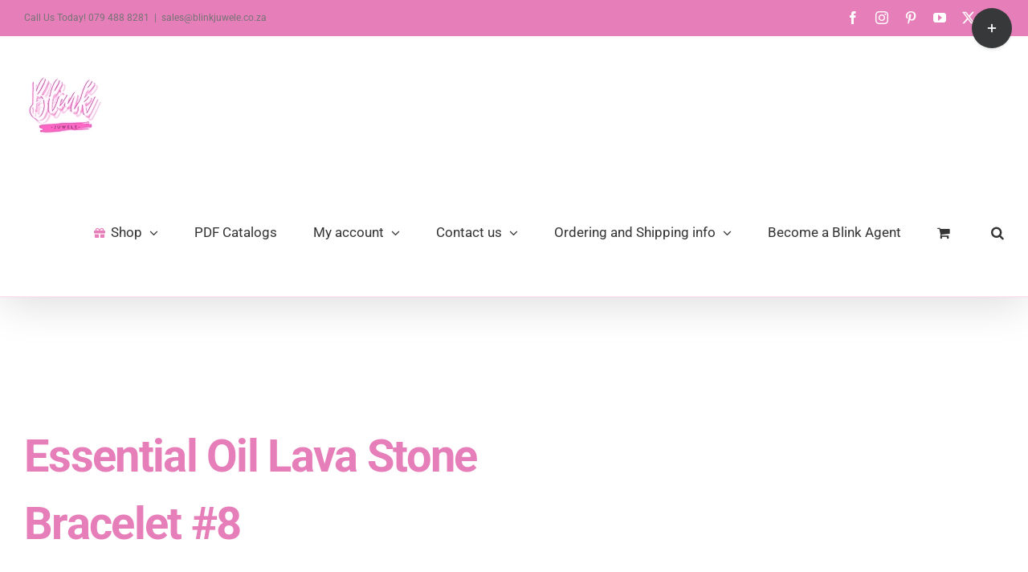

--- FILE ---
content_type: text/html; charset=UTF-8
request_url: https://blinkjuwele.co.za/product/essential-oil-lava-stone-bracelet-8/
body_size: 38416
content:
<!DOCTYPE html><html class="avada-html-layout-wide avada-html-header-position-top avada-has-site-width-percent avada-is-100-percent-template avada-has-site-width-100-percent" lang="en-US" prefix="og: http://ogp.me/ns# fb: http://ogp.me/ns/fb#"><head><script data-no-optimize="1">var litespeed_docref=sessionStorage.getItem("litespeed_docref");litespeed_docref&&(Object.defineProperty(document,"referrer",{get:function(){return litespeed_docref}}),sessionStorage.removeItem("litespeed_docref"));</script> <meta http-equiv="X-UA-Compatible" content="IE=edge" /><meta http-equiv="Content-Type" content="text/html; charset=utf-8"/><meta name="viewport" content="width=device-width, initial-scale=1" /><title>Essential Oil Lava Stone Bracelet #8 &#8211; Blink Juwele™</title><meta name='robots' content='max-image-preview:large' /> <script type="litespeed/javascript">window._wca=window._wca||[]</script> <link rel='dns-prefetch' href='//stats.wp.com' /><link rel="alternate" type="application/rss+xml" title="Blink Juwele™ &raquo; Feed" href="https://blinkjuwele.co.za/feed/" /><link rel="alternate" type="application/rss+xml" title="Blink Juwele™ &raquo; Comments Feed" href="https://blinkjuwele.co.za/comments/feed/" /><link rel="shortcut icon" href="https://blinkjuwele.co.za/wp-content/uploads/2023/02/Blink-Juwele-32x32-Favicon-Stainless-Steel-jewelry-1-3.webp" type="image/x-icon" /><link rel="apple-touch-icon" sizes="180x180" href="https://blinkjuwele.co.za/wp-content/uploads/2023/02/Blink-Juwele-Apple-Touch-Icon-180x180-Stainless-Steel-jewelry-1-2.webp"><link rel="icon" sizes="192x192" href="https://blinkjuwele.co.za/wp-content/uploads/2023/02/Blink-Juwele-Android-Devices-Icon-192x192-Stainless-Steel-jewelry-1-2.webp"><meta name="msapplication-TileImage" content="https://blinkjuwele.co.za/wp-content/uploads/2023/02/Blink-Juwele-Microsoft-Edge-Icon-270x270-Stainless-Steel-jewelry-1-2.webp"><link rel="alternate" type="application/rss+xml" title="Blink Juwele™ &raquo; Essential Oil Lava Stone Bracelet #8 Comments Feed" href="https://blinkjuwele.co.za/product/essential-oil-lava-stone-bracelet-8/feed/" /><meta name="description" content="Essential Oil Lava Stone Bracelet #8Lava stone beads pack the double punch of looking beautiful and allegedly possessing healing properties. There are benefits to using lava stones and lava stone beads besides looking great. Here’s a guide to what lava stone beads can do for you.Visit our Facebook Page for exiting offersContact us if you need"/><meta property="og:locale" content="en_US"/><meta property="og:type" content="article"/><meta property="og:site_name" content="Blink Juwele™"/><meta property="og:title" content="  Essential Oil Lava Stone Bracelet #8"/><meta property="og:description" content="Essential Oil Lava Stone Bracelet #8Lava stone beads pack the double punch of looking beautiful and allegedly possessing healing properties. There are benefits to using lava stones and lava stone beads besides looking great. Here’s a guide to what lava stone beads can do for you.Visit our Facebook Page for exiting offersContact us if you need"/><meta property="og:url" content="https://blinkjuwele.co.za/product/essential-oil-lava-stone-bracelet-8/"/><meta property="article:modified_time" content="2022-11-10T14:25:24+02:00"/><meta property="og:image" content="https://blinkjuwele.co.za/wp-content/uploads/2021/04/Lava-Stone-lava-bead-Stainless-Steel-Jewelry-Pretoria-4.jpg"/><meta property="og:image:width" content="800"/><meta property="og:image:height" content="800"/><meta property="og:image:type" content="image/jpeg"/><style id="litespeed-ucss">img:is([sizes^="auto,"i]){contain-intrinsic-size:3000px 1500px}button.pswp__button{box-shadow:none!important;background-image:url(/wp-content/plugins/woocommerce/assets/css/photoswipe/default-skin/default-skin.png)!important}button.pswp__button,button.pswp__button--arrow--left::before,button.pswp__button--arrow--right::before,button.pswp__button:hover{background-color:transparent!important}button.pswp__button--arrow--left,button.pswp__button--arrow--left:hover,button.pswp__button--arrow--right,button.pswp__button--arrow--right:hover{background-image:none!important}button.pswp__button--close:hover{background-position:0-44px}button.pswp__button--zoom:hover{background-position:-88px 0}.pswp{display:none;position:absolute;width:100%;height:100%;left:0;top:0;overflow:hidden;-ms-touch-action:none;touch-action:none;z-index:1500;-webkit-text-size-adjust:100%;-webkit-backface-visibility:hidden;outline:0}.pswp *{-webkit-box-sizing:border-box;box-sizing:border-box}.pswp__bg,.pswp__scroll-wrap{position:absolute;left:0;top:0;width:100%;height:100%}.pswp__bg{background:#000;opacity:0;-webkit-transform:translateZ(0);transform:translateZ(0);-webkit-backface-visibility:hidden}.pswp__scroll-wrap{overflow:hidden}.pswp__container{-ms-touch-action:none;touch-action:none;position:absolute;left:0;right:0;top:0;bottom:0;-webkit-user-select:none;-moz-user-select:none;-ms-user-select:none;user-select:none;-webkit-tap-highlight-color:#fff0;-webkit-touch-callout:none}.pswp__bg{will-change:opacity;-webkit-transition:opacity 333ms cubic-bezier(.4,0,.22,1);transition:opacity 333ms cubic-bezier(.4,0,.22,1)}.pswp__container{-webkit-backface-visibility:hidden}.pswp__item{position:absolute;left:0;right:0;top:0;bottom:0;overflow:hidden}.pswp__button{position:relative;background:0 0;cursor:pointer;overflow:visible;-webkit-appearance:none;display:block;border:0;padding:0;margin:0;float:left;opacity:.75;-webkit-transition:opacity .2s;transition:opacity .2s;-webkit-box-shadow:none;box-shadow:none}.pswp__button:focus,.pswp__button:hover{opacity:1}.pswp__button:active{outline:0;opacity:.9}.pswp__button::-moz-focus-inner{padding:0;border:0}.pswp__button,.pswp__button--arrow--left:before,.pswp__button--arrow--right:before{background:url(/wp-content/plugins/woocommerce/assets/css/photoswipe/default-skin/default-skin.png)0 0 no-repeat;background-size:264px 88px;width:44px;height:44px}.pswp__button--arrow--left:before,.pswp__button--arrow--right:before{content:"";top:35px;background-color:rgb(0 0 0/.3);height:30px;width:32px;position:absolute}.pswp__button--close{background-position:0-44px}.pswp__button--share{background-position:-44px -44px}.pswp__button--fs{display:none}.pswp__button--zoom{display:none;background-position:-88px 0}.pswp__button--arrow--left,.pswp__button--arrow--right{background:0 0;top:50%;margin-top:-50px;width:70px;height:100px;position:absolute}.pswp__button--arrow--left{left:0}.pswp__button--arrow--right{right:0}.pswp__button--arrow--left:before{left:6px;background-position:-138px -44px}.pswp__button--arrow--right:before{right:6px;background-position:-94px -44px}.pswp__counter,.pswp__share-modal{-webkit-user-select:none;-moz-user-select:none;-ms-user-select:none;user-select:none}.pswp__share-modal{display:block;background:rgb(0 0 0/.5);width:100%;height:100%;top:0;left:0;padding:10px;position:absolute;z-index:1600;opacity:0;-webkit-transition:opacity .25s ease-out;transition:opacity .25s ease-out;-webkit-backface-visibility:hidden;will-change:opacity}.pswp__share-modal--hidden{display:none}.pswp__share-tooltip{z-index:1620;position:absolute;background:#fff;top:56px;border-radius:2px;display:block;width:auto;right:44px;-webkit-box-shadow:0 2px 5px rgb(0 0 0/.25);box-shadow:0 2px 5px rgb(0 0 0/.25);-webkit-transform:translateY(6px);-ms-transform:translateY(6px);transform:translateY(6px);-webkit-transition:-webkit-transform .25s;transition:transform .25s;-webkit-backface-visibility:hidden;will-change:transform}.pswp__counter{position:relative;left:0;top:0;height:44px;font-size:13px;line-height:44px;color:#fff;opacity:.75;padding:0 10px;margin-inline-end:auto}.pswp__caption{position:absolute;left:0;bottom:0;width:100%;min-height:44px}.pswp__caption__center{text-align:left;max-width:420px;margin:0 auto;font-size:13px;padding:10px;line-height:20px;color:#ccc}.pswp__preloader{width:44px;height:44px;position:absolute;top:0;left:50%;margin-left:-22px;opacity:0;-webkit-transition:opacity .25s ease-out;transition:opacity .25s ease-out;will-change:opacity;direction:ltr}.pswp__preloader__icn{width:20px;height:20px;margin:12px}@media screen and (max-width:1024px){.pswp__preloader{position:relative;left:auto;top:auto;margin:0;float:right}}.pswp__ui{-webkit-font-smoothing:auto;visibility:visible;opacity:1;z-index:1550}.pswp__top-bar{position:absolute;left:0;top:0;height:44px;width:100%;display:flex;justify-content:flex-end}.pswp__caption,.pswp__top-bar{-webkit-backface-visibility:hidden;will-change:opacity;-webkit-transition:opacity 333ms cubic-bezier(.4,0,.22,1);transition:opacity 333ms cubic-bezier(.4,0,.22,1);background-color:rgb(0 0 0/.5)}.pswp__ui--hidden .pswp__button--arrow--left,.pswp__ui--hidden .pswp__button--arrow--right,.pswp__ui--hidden .pswp__caption,.pswp__ui--hidden .pswp__top-bar{opacity:.001}@media screen and (max-width:400px){.fusion-no-small-visibility{display:none!important}}@media screen and (min-width:401px) and (max-width:600px){.fusion-no-medium-visibility{display:none!important}}@media screen and (min-width:601px){.fusion-no-large-visibility{display:none!important}}.fusion-woo-cart-1 .stock{color:#333;font-family:inherit;font-style:normal;font-weight:400}.fusion-body #main .fusion-woo-cart-1 .quantity input[type=number].qty{height:55px;width:55px;font-size:16px;color:#e67fb9;background-color:#fff;border-color:#e2e2e2}.fusion-woo-cart-1 .quantity{width:calc(55px + 55px + 55px);font-size:16px}.fusion-body .fusion-woo-cart-1 .fusion-button-wrapper .button{padding:17px 40px;line-height:21px;font-size:18px;flex:1;width:100%;color:#fff;background:#e67fb9;background-image:linear-gradient(to top,#d65aa0,#e67fb9);border-color:#e67fb9}.fusion-body .fusion-woo-cart-1 .fusion-button-wrapper .button:hover{color:#fff;background:#e67fb9;background-image:linear-gradient(to top,#e67fb9,#e67fb9)}.screen-reader-text{clip:rect(1px,1px,1px,1px);overflow-wrap:normal!important;position:absolute!important}.screen-reader-text:focus{clip:auto!important;border-radius:3px;box-shadow:0 0 2px 2px rgb(0 0 0/.6);font-size:.875rem;font-weight:700;background-color:#ddd;clip-path:none;color:#444;display:block;font-size:1em;height:auto;left:5px;line-height:normal;padding:15px 23px 14px;text-decoration:none;top:5px;width:auto;z-index:100000}:root{--wp--preset--aspect-ratio--square:1;--wp--preset--aspect-ratio--4-3:4/3;--wp--preset--aspect-ratio--3-4:3/4;--wp--preset--aspect-ratio--3-2:3/2;--wp--preset--aspect-ratio--2-3:2/3;--wp--preset--aspect-ratio--16-9:16/9;--wp--preset--aspect-ratio--9-16:9/16;--wp--preset--color--black:#000000;--wp--preset--color--cyan-bluish-gray:#abb8c3;--wp--preset--color--white:#ffffff;--wp--preset--color--pale-pink:#f78da7;--wp--preset--color--vivid-red:#cf2e2e;--wp--preset--color--luminous-vivid-orange:#ff6900;--wp--preset--color--luminous-vivid-amber:#fcb900;--wp--preset--color--light-green-cyan:#7bdcb5;--wp--preset--color--vivid-green-cyan:#00d084;--wp--preset--color--pale-cyan-blue:#8ed1fc;--wp--preset--color--vivid-cyan-blue:#0693e3;--wp--preset--color--vivid-purple:#9b51e0;--wp--preset--color--awb-color-1:#ffffff;--wp--preset--color--awb-color-2:#f6f6f6;--wp--preset--color--awb-color-3:#ebeaea;--wp--preset--color--awb-color-4:#e0dede;--wp--preset--color--awb-color-5:#e67fb9;--wp--preset--color--awb-color-6:#747474;--wp--preset--color--awb-color-7:#333333;--wp--preset--color--awb-color-8:#7fe6e0;--wp--preset--color--awb-color-custom-10:#000000;--wp--preset--color--awb-color-custom-11:rgba(235,234,234,0.8);--wp--preset--color--awb-color-custom-12:#f8f8f8;--wp--preset--color--awb-color-custom-13:#e8e8e8;--wp--preset--color--awb-color-custom-14:#e2e2e2;--wp--preset--gradient--vivid-cyan-blue-to-vivid-purple:linear-gradient(135deg,rgba(6,147,227,1) 0%,rgb(155,81,224) 100%);--wp--preset--gradient--light-green-cyan-to-vivid-green-cyan:linear-gradient(135deg,rgb(122,220,180) 0%,rgb(0,208,130) 100%);--wp--preset--gradient--luminous-vivid-amber-to-luminous-vivid-orange:linear-gradient(135deg,rgba(252,185,0,1) 0%,rgba(255,105,0,1) 100%);--wp--preset--gradient--luminous-vivid-orange-to-vivid-red:linear-gradient(135deg,rgba(255,105,0,1) 0%,rgb(207,46,46) 100%);--wp--preset--gradient--very-light-gray-to-cyan-bluish-gray:linear-gradient(135deg,rgb(238,238,238) 0%,rgb(169,184,195) 100%);--wp--preset--gradient--cool-to-warm-spectrum:linear-gradient(135deg,rgb(74,234,220) 0%,rgb(151,120,209) 20%,rgb(207,42,186) 40%,rgb(238,44,130) 60%,rgb(251,105,98) 80%,rgb(254,248,76) 100%);--wp--preset--gradient--blush-light-purple:linear-gradient(135deg,rgb(255,206,236) 0%,rgb(152,150,240) 100%);--wp--preset--gradient--blush-bordeaux:linear-gradient(135deg,rgb(254,205,165) 0%,rgb(254,45,45) 50%,rgb(107,0,62) 100%);--wp--preset--gradient--luminous-dusk:linear-gradient(135deg,rgb(255,203,112) 0%,rgb(199,81,192) 50%,rgb(65,88,208) 100%);--wp--preset--gradient--pale-ocean:linear-gradient(135deg,rgb(255,245,203) 0%,rgb(182,227,212) 50%,rgb(51,167,181) 100%);--wp--preset--gradient--electric-grass:linear-gradient(135deg,rgb(202,248,128) 0%,rgb(113,206,126) 100%);--wp--preset--gradient--midnight:linear-gradient(135deg,rgb(2,3,129) 0%,rgb(40,116,252) 100%);--wp--preset--font-size--small:13.5px;--wp--preset--font-size--medium:20px;--wp--preset--font-size--large:27px;--wp--preset--font-size--x-large:42px;--wp--preset--font-size--normal:18px;--wp--preset--font-size--xlarge:36px;--wp--preset--font-size--huge:54px;--wp--preset--spacing--20:0.44rem;--wp--preset--spacing--30:0.67rem;--wp--preset--spacing--40:1rem;--wp--preset--spacing--50:1.5rem;--wp--preset--spacing--60:2.25rem;--wp--preset--spacing--70:3.38rem;--wp--preset--spacing--80:5.06rem;--wp--preset--shadow--natural:6px 6px 9px rgba(0, 0, 0, 0.2);--wp--preset--shadow--deep:12px 12px 50px rgba(0, 0, 0, 0.4);--wp--preset--shadow--sharp:6px 6px 0px rgba(0, 0, 0, 0.2);--wp--preset--shadow--outlined:6px 6px 0px -3px rgba(255, 255, 255, 1), 6px 6px rgba(0, 0, 0, 1);--wp--preset--shadow--crisp:6px 6px 0px rgba(0, 0, 0, 1)}.wp-block-image>a{display:inline-block}.wp-block-image img{height:auto;max-width:100%;vertical-align:bottom}.wp-block-image img,ul{box-sizing:border-box}.entry-content{counter-reset:footnotes}:root{--wp--preset--font-size--normal:16px;--wp--preset--font-size--huge:42px}.screen-reader-text{border:0;clip-path:inset(50%);height:1px;margin:-1px;overflow:hidden;padding:0;width:1px;word-wrap:normal!important}html :where([style*=border-width]){border-style:solid}html :where([style*=border-top-width]){border-top-style:solid}html :where(img[class*=wp-image-]){height:auto;max-width:100%}:where(figure){margin:0 0 1em}.wp-block-image{margin:0 0 1em}</style><link rel='stylesheet' id='fusion-dynamic-css-css' href='https://blinkjuwele.co.za/wp-content/uploads/fusion-styles/23aa9679d33b89bd095d4e5b98713ffd.min.css?ver=3.14' type='text/css' media='all' /> <script type="text/template" id="tmpl-variation-template"><div class="woocommerce-variation-description">{{{ data.variation.variation_description }}}</div>
	<div class="woocommerce-variation-price">{{{ data.variation.price_html }}}</div>
	<div class="woocommerce-variation-availability">{{{ data.variation.availability_html }}}</div></script> <script type="text/template" id="tmpl-unavailable-variation-template"><p role="alert">Sorry, this product is unavailable. Please choose a different combination.</p></script> <script type="litespeed/javascript" data-src="https://blinkjuwele.co.za/wp-includes/js/jquery/jquery.min.js?ver=3.7.1" id="jquery-core-js"></script> <script id="wc-single-product-js-extra" type="litespeed/javascript">var wc_single_product_params={"i18n_required_rating_text":"Please select a rating","i18n_rating_options":["1 of 5 stars","2 of 5 stars","3 of 5 stars","4 of 5 stars","5 of 5 stars"],"i18n_product_gallery_trigger_text":"View full-screen image gallery","review_rating_required":"yes","flexslider":{"rtl":!1,"animation":"slide","smoothHeight":!0,"directionNav":!0,"controlNav":"thumbnails","slideshow":!1,"animationSpeed":500,"animationLoop":!1,"allowOneSlide":!1,"prevText":"<i class=\"awb-icon-angle-left\"><\/i>","nextText":"<i class=\"awb-icon-angle-right\"><\/i>"},"zoom_enabled":"","zoom_options":[],"photoswipe_enabled":"1","photoswipe_options":{"shareEl":!1,"closeOnScroll":!1,"history":!1,"hideAnimationDuration":0,"showAnimationDuration":0},"flexslider_enabled":"1"}</script> <script id="woocommerce-js-extra" type="litespeed/javascript">var woocommerce_params={"ajax_url":"\/wp-admin\/admin-ajax.php","wc_ajax_url":"\/?wc-ajax=%%endpoint%%","i18n_password_show":"Show password","i18n_password_hide":"Hide password"}</script> <script id="wp-util-js-extra" type="litespeed/javascript">var _wpUtilSettings={"ajax":{"url":"\/wp-admin\/admin-ajax.php"}}</script> <script id="wc-add-to-cart-variation-js-extra" type="litespeed/javascript">var wc_add_to_cart_variation_params={"wc_ajax_url":"\/?wc-ajax=%%endpoint%%","i18n_no_matching_variations_text":"Sorry, no products matched your selection. Please choose a different combination.","i18n_make_a_selection_text":"Please select some product options before adding this product to your cart.","i18n_unavailable_text":"Sorry, this product is unavailable. Please choose a different combination.","i18n_reset_alert_text":"Your selection has been reset. Please select some product options before adding this product to your cart."}</script> <script type="text/javascript" src="https://stats.wp.com/s-202548.js" id="woocommerce-analytics-js" defer="defer" data-wp-strategy="defer"></script> <link rel="https://api.w.org/" href="https://blinkjuwele.co.za/wp-json/" /><link rel="alternate" title="JSON" type="application/json" href="https://blinkjuwele.co.za/wp-json/wp/v2/product/4872" /><link rel="EditURI" type="application/rsd+xml" title="RSD" href="https://blinkjuwele.co.za/xmlrpc.php?rsd" /><meta name="generator" content="WordPress 6.8.3" /><meta name="generator" content="WooCommerce 10.3.5" /><link rel="canonical" href="https://blinkjuwele.co.za/product/essential-oil-lava-stone-bracelet-8/" /><link rel='shortlink' href='https://blinkjuwele.co.za/?p=4872' /><link rel="alternate" title="oEmbed (JSON)" type="application/json+oembed" href="https://blinkjuwele.co.za/wp-json/oembed/1.0/embed?url=https%3A%2F%2Fblinkjuwele.co.za%2Fproduct%2Fessential-oil-lava-stone-bracelet-8%2F" /><link rel="alternate" title="oEmbed (XML)" type="text/xml+oembed" href="https://blinkjuwele.co.za/wp-json/oembed/1.0/embed?url=https%3A%2F%2Fblinkjuwele.co.za%2Fproduct%2Fessential-oil-lava-stone-bracelet-8%2F&#038;format=xml" /><link rel="preload" href="https://blinkjuwele.co.za/wp-content/themes/Avada/includes/lib/assets/fonts/icomoon/awb-icons.woff" as="font" type="font/woff" crossorigin><link rel="preload" href="//blinkjuwele.co.za/wp-content/themes/Avada/includes/lib/assets/fonts/fontawesome/webfonts/fa-brands-400.woff2" as="font" type="font/woff2" crossorigin><link rel="preload" href="//blinkjuwele.co.za/wp-content/themes/Avada/includes/lib/assets/fonts/fontawesome/webfonts/fa-regular-400.woff2" as="font" type="font/woff2" crossorigin><link rel="preload" href="//blinkjuwele.co.za/wp-content/themes/Avada/includes/lib/assets/fonts/fontawesome/webfonts/fa-solid-900.woff2" as="font" type="font/woff2" crossorigin><link rel="preload" href="https://blinkjuwele.co.za/wp-content/uploads/fusion-icons/modern-furniture-icon-set/fonts/Modern-Furniture.ttf?ljgift" as="font" type="font/ttf" crossorigin><link rel="preload" href="https://fonts.gstatic.com/s/bebasneue/v16/JTUSjIg69CK48gW7PXoo9Wlhyw.woff2" as="font" type="font/woff2" crossorigin><link rel="preload" href="https://fonts.gstatic.com/s/oswald/v57/TK3_WkUHHAIjg75cFRf3bXL8LICs1_FvsUZiZQ.woff2" as="font" type="font/woff2" crossorigin><link rel="preload" href="https://fonts.gstatic.com/s/roboto/v50/KFO7CnqEu92Fr1ME7kSn66aGLdTylUAMa3yUBA.woff2" as="font" type="font/woff2" crossorigin>	<noscript><style>.woocommerce-product-gallery{ opacity: 1 !important; }</style></noscript> <script type="litespeed/javascript">var doc=document.documentElement;doc.setAttribute('data-useragent',navigator.userAgent)</script>  <script type="litespeed/javascript" data-src="https://blinkjuwele.co.za/wp-content/litespeed/localres/aHR0cHM6Ly93d3cuZ29vZ2xldGFnbWFuYWdlci5jb20vZ3RhZy9qcw==?id=G-5XH9SD3SFE"></script> <script type="litespeed/javascript">window.dataLayer=window.dataLayer||[];function gtag(){dataLayer.push(arguments)}
gtag('js',new Date());gtag('config','G-5XH9SD3SFE')</script>  <script type="litespeed/javascript" data-src="//widget.trustpilot.com/bootstrap/v5/tp.widget.bootstrap.min.js"></script>  <script type="litespeed/javascript" data-src="https://blinkjuwele.co.za/wp-content/litespeed/localres/aHR0cHM6Ly93d3cuZ29vZ2xldGFnbWFuYWdlci5jb20vZ3RhZy9qcw==?id=G-3T4ZQKT2S3"></script> <script type="litespeed/javascript">window.dataLayer=window.dataLayer||[];function gtag(){dataLayer.push(arguments)}
gtag('js',new Date());gtag('config','G-3T4ZQKT2S3')</script> <script type="litespeed/javascript">!function(w,d,t){w.TiktokAnalyticsObject=t;var ttq=w[t]=w[t]||[];ttq.methods=["page","track","identify","instances","debug","on","off","once","ready","alias","group","enableCookie","disableCookie"],ttq.setAndDefer=function(t,e){t[e]=function(){t.push([e].concat(Array.prototype.slice.call(arguments,0)))}};for(var i=0;i<ttq.methods.length;i++)ttq.setAndDefer(ttq,ttq.methods[i]);ttq.instance=function(t){for(var e=ttq._i[t]||[],n=0;n<ttq.methods.length;n++)ttq.setAndDefer(e,ttq.methods[n]);return e},ttq.load=function(e,n){var i="https://analytics.tiktok.com/i18n/pixel/events.js";ttq._i=ttq._i||{},ttq._i[e]=[],ttq._i[e]._u=i,ttq._t=ttq._t||{},ttq._t[e]=+new Date,ttq._o=ttq._o||{},ttq._o[e]=n||{};var o=document.createElement("script");o.type="text/javascript",o.async=!0,o.src=i+"?sdkid="+e+"&lib="+t;var a=document.getElementsByTagName("script")[0];a.parentNode.insertBefore(o,a)};ttq.load('COLP063C77UD19SO0STG');ttq.page()}(window,document,'ttq')</script></head><body class="wp-singular product-template-default single single-product postid-4872 wp-theme-Avada theme-Avada woocommerce woocommerce-page woocommerce-no-js fusion-image-hovers fusion-pagination-sizing fusion-button_type-flat fusion-button_span-no fusion-button_gradient-linear avada-image-rollover-circle-yes avada-image-rollover-yes avada-image-rollover-direction-left fusion-has-button-gradient fusion-body ltr no-tablet-sticky-header no-mobile-sticky-header no-mobile-slidingbar no-desktop-totop no-mobile-totop fusion-disable-outline fusion-sub-menu-slide mobile-logo-pos-center layout-wide-mode avada-has-boxed-modal-shadow-none layout-scroll-offset-full avada-has-zero-margin-offset-top fusion-top-header menu-text-align-left fusion-woo-product-design-classic fusion-woo-shop-page-columns-5 fusion-woo-related-columns-5 fusion-woo-archive-page-columns-5 woo-sale-badge-circle woo-outofstock-badge-circle mobile-menu-design-modern fusion-show-pagination-text fusion-header-layout-v3 avada-responsive avada-footer-fx-none avada-menu-highlight-style-bar fusion-search-form-clean fusion-main-menu-search-overlay fusion-avatar-circle avada-sticky-shrinkage avada-dropdown-styles avada-blog-layout-medium avada-blog-archive-layout-medium avada-header-shadow-yes avada-menu-icon-position-left avada-has-megamenu-shadow avada-has-mainmenu-dropdown-divider avada-has-mobile-menu-search avada-has-main-nav-search-icon avada-has-breadcrumb-mobile-hidden avada-has-titlebar-hide avada-has-slidingbar-widgets avada-has-slidingbar-position-top avada-slidingbar-toggle-style-circle avada-has-pagination-padding avada-flyout-menu-direction-fade avada-ec-views-v1" data-awb-post-id="4872">
<a class="skip-link screen-reader-text" href="#content">Skip to content</a><div id="boxed-wrapper"><div id="wrapper" class="fusion-wrapper"><div id="home" style="position:relative;top:-1px;"></div><header class="fusion-header-wrapper fusion-header-shadow"><div class="fusion-header-v3 fusion-logo-alignment fusion-logo-center fusion-sticky-menu- fusion-sticky-logo-1 fusion-mobile-logo-1  fusion-mobile-menu-design-modern"><div class="fusion-secondary-header"><div class="fusion-row"><div class="fusion-alignleft"><div class="fusion-contact-info"><span class="fusion-contact-info-phone-number">Call Us Today!  079 488 8281</span><span class="fusion-header-separator">|</span><span class="fusion-contact-info-email-address"><a href="mailto:&#115;a&#108;&#101;&#115;&#64;blin&#107;juw&#101;&#108;e&#46;c&#111;.&#122;&#97;">&#115;a&#108;&#101;&#115;&#64;blin&#107;juw&#101;&#108;e&#46;c&#111;.&#122;&#97;</a></span></div></div><div class="fusion-alignright"><div class="fusion-social-links-header"><div class="fusion-social-networks"><div class="fusion-social-networks-wrapper"><a  class="fusion-social-network-icon fusion-tooltip fusion-facebook awb-icon-facebook" style data-placement="bottom" data-title="Facebook" data-toggle="tooltip" title="Facebook" href="https://www.facebook.com/blinkjuweleza" target="_blank" rel="noreferrer"><span class="screen-reader-text">Facebook</span></a><a  class="fusion-social-network-icon fusion-tooltip fusion-instagram awb-icon-instagram" style data-placement="bottom" data-title="Instagram" data-toggle="tooltip" title="Instagram" href="https://www.instagram.com/blinkjuwele/" target="_blank" rel="noopener noreferrer"><span class="screen-reader-text">Instagram</span></a><a  class="fusion-social-network-icon fusion-tooltip fusion-pinterest awb-icon-pinterest" style data-placement="bottom" data-title="Pinterest" data-toggle="tooltip" title="Pinterest" href="https://za.pinterest.com/blinkjuwele/" target="_blank" rel="noopener noreferrer"><span class="screen-reader-text">Pinterest</span></a><a  class="fusion-social-network-icon fusion-tooltip fusion-youtube awb-icon-youtube" style data-placement="bottom" data-title="YouTube" data-toggle="tooltip" title="YouTube" href="https://www.youtube.com/channel/UCzIfaT1zEBDxIf3R-IrE73A" target="_blank" rel="noopener noreferrer"><span class="screen-reader-text">YouTube</span></a><a  class="fusion-social-network-icon fusion-tooltip fusion-twitter awb-icon-twitter" style data-placement="bottom" data-title="X" data-toggle="tooltip" title="X" href="https://twitter.com/BlinkJuwele" target="_blank" rel="noopener noreferrer"><span class="screen-reader-text">X</span></a><a  class="fusion-social-network-icon fusion-tooltip fusion-linkedin awb-icon-linkedin" style data-placement="bottom" data-title="LinkedIn" data-toggle="tooltip" title="LinkedIn" href="linkedin.com/in/blink-juwele-91629b20a" target="_blank" rel="noopener noreferrer"><span class="screen-reader-text">LinkedIn</span></a></div></div></div></div></div></div><div class="fusion-header-sticky-height"></div><div class="fusion-header"><div class="fusion-row"><div class="fusion-logo" data-margin-top="31px" data-margin-bottom="31px" data-margin-left="0px" data-margin-right="0px">
<a class="fusion-logo-link"  href="https://blinkjuwele.co.za/" >
<img data-lazyloaded="1" src="[data-uri]" data-src="https://blinkjuwele.co.za/wp-content/uploads/2023/02/Blink-Juwele-Default-Logo-100x100-Stainless-Steel-jewelry-.webp" data-srcset="https://blinkjuwele.co.za/wp-content/uploads/2023/02/Blink-Juwele-Default-Logo-100x100-Stainless-Steel-jewelry-.webp 1x, https://blinkjuwele.co.za/wp-content/uploads/2023/02/Blink-Juwele-Retina-Logo-200x200-Stainless-Steel-jewelry-.webp 2x" width="100" height="100" style="max-height:100px;height:auto;" alt="Blink Juwele™ Logo" data-retina_logo_url="https://blinkjuwele.co.za/wp-content/uploads/2023/02/Blink-Juwele-Retina-Logo-200x200-Stainless-Steel-jewelry-.webp" class="fusion-standard-logo" />
<img data-lazyloaded="1" src="[data-uri]" data-src="https://blinkjuwele.co.za/wp-content/uploads/2023/02/Blink-Juwele-Mobile-Logo-100x100-Stainless-Steel-jewelry-.webp" data-srcset="https://blinkjuwele.co.za/wp-content/uploads/2023/02/Blink-Juwele-Mobile-Logo-100x100-Stainless-Steel-jewelry-.webp 1x, https://blinkjuwele.co.za/wp-content/uploads/2023/02/Blink-Juwele-Retina-Mobile-Logo-200x200-Stainless-Steel-jewelry-.webp 2x" width="100" height="100" style="max-height:100px;height:auto;" alt="Blink Juwele™ Logo" data-retina_logo_url="https://blinkjuwele.co.za/wp-content/uploads/2023/02/Blink-Juwele-Retina-Mobile-Logo-200x200-Stainless-Steel-jewelry-.webp" class="fusion-mobile-logo" />
<img data-lazyloaded="1" src="[data-uri]" data-src="https://blinkjuwele.co.za/wp-content/uploads/2023/02/Blink-Juwele-Sticky-Logo-100x100-Stainless-Steel-jewelry-.webp" data-srcset="https://blinkjuwele.co.za/wp-content/uploads/2023/02/Blink-Juwele-Sticky-Logo-100x100-Stainless-Steel-jewelry-.webp 1x, https://blinkjuwele.co.za/wp-content/uploads/2023/02/Blink-Juwele-Sticky-Retina-Logo-200x200-Stainless-Steel-jewelry-.webp 2x" width="100" height="100" style="max-height:100px;height:auto;" alt="Blink Juwele™ Logo" data-retina_logo_url="https://blinkjuwele.co.za/wp-content/uploads/2023/02/Blink-Juwele-Sticky-Retina-Logo-200x200-Stainless-Steel-jewelry-.webp" class="fusion-sticky-logo" />
</a></div><nav class="fusion-main-menu" aria-label="Main Menu"><div class="fusion-overlay-search"><form role="search" class="searchform fusion-search-form  fusion-live-search fusion-search-form-clean" method="get" action="https://blinkjuwele.co.za/"><div class="fusion-search-form-content"><div class="fusion-search-field search-field">
<label><span class="screen-reader-text">Search for:</span>
<input type="search" class="s fusion-live-search-input" name="s" id="fusion-live-search-input-0" autocomplete="off" placeholder="Search..." required aria-required="true" aria-label="Search..."/>
</label></div><div class="fusion-search-button search-button">
<input type="submit" class="fusion-search-submit searchsubmit" aria-label="Search" value="&#xf002;" /><div class="fusion-slider-loading"></div></div></div><div class="fusion-search-results-wrapper"><div class="fusion-search-results"></div></div></form><div class="fusion-search-spacer"></div><a href="#" role="button" aria-label="Close Search" class="fusion-close-search"></a></div><ul id="menu-main-navigation" class="fusion-menu"><li  id="menu-item-164"  class="menu-item menu-item-type-post_type menu-item-object-page menu-item-has-children current_page_parent menu-item-164 fusion-megamenu-menu "  data-item-id="164"><a  title="Shop" href="https://blinkjuwele.co.za/shop/" class="fusion-flex-link fusion-bar-highlight"><span class="fusion-megamenu-icon"><i class="glyphicon fa-gift fas" aria-hidden="true"></i></span><span class="menu-text">Shop</span> <span class="fusion-caret"><i class="fusion-dropdown-indicator" aria-hidden="true"></i></span></a><div class="fusion-megamenu-wrapper fusion-columns-6 columns-per-row-6 columns-30 col-span-12 fusion-megamenu-fullwidth fusion-megamenu-width-site-width"><div class="row"><div class="fusion-megamenu-holder" style="width:100vw;" data-width="100vw"><ul class="fusion-megamenu fusion-megamenu-border"><li  id="menu-item-24721"  class="menu-item menu-item-type-custom menu-item-object-custom menu-item-24721 fusion-megamenu-submenu menu-item-has-link fusion-megamenu-columns-6 col-lg-2 col-md-2 col-sm-2" ><div class='fusion-megamenu-title'><a class="awb-justify-title" href="https://blinkjuwele.co.za/product-category/actual-fingerprint-jewelry/">Fingerprint</a></div></li><li  id="menu-item-24722"  class="menu-item menu-item-type-custom menu-item-object-custom menu-item-24722 fusion-megamenu-submenu menu-item-has-link fusion-megamenu-columns-6 col-lg-2 col-md-2 col-sm-2" ><div class='fusion-megamenu-title'><a class="awb-justify-title" href="https://blinkjuwele.co.za/product-category/actual-recording-jewelry/">Recording</a></div></li><li  id="menu-item-24723"  class="menu-item menu-item-type-custom menu-item-object-custom menu-item-24723 fusion-megamenu-submenu menu-item-has-link fusion-megamenu-columns-6 col-lg-2 col-md-2 col-sm-2" ><div class='fusion-megamenu-title'><a class="awb-justify-title" href="https://blinkjuwele.co.za/product-category/anklebracelets/">Anklets</a></div></li><li  id="menu-item-24671"  class="menu-item menu-item-type-custom menu-item-object-custom menu-item-24671 fusion-megamenu-submenu menu-item-has-link fusion-megamenu-columns-6 col-lg-2 col-md-2 col-sm-2" ><div class='fusion-megamenu-title'><a class="awb-justify-title" href="https://blinkjuwele.co.za/product-category/birth-flower-jewelry/">Birth Flower</a></div></li><li  id="menu-item-24724"  class="menu-item menu-item-type-custom menu-item-object-custom menu-item-24724 fusion-megamenu-submenu menu-item-has-link fusion-megamenu-columns-6 col-lg-2 col-md-2 col-sm-2" ><div class='fusion-megamenu-title'><a class="awb-justify-title" href="https://blinkjuwele.co.za/product-category/armor-of-god/">Armor of God</a></div></li><li  id="menu-item-24725"  class="menu-item menu-item-type-custom menu-item-object-custom menu-item-24725 fusion-megamenu-submenu menu-item-has-link fusion-megamenu-columns-6 col-lg-2 col-md-2 col-sm-2" ><div class='fusion-megamenu-title'><a class="awb-justify-title" href="https://blinkjuwele.co.za/product-category/aromatherapy/">Aromatherapy</a></div></li></ul><ul class="fusion-megamenu fusion-megamenu-row-2 fusion-megamenu-row-columns-6 fusion-megamenu-border"><li  id="menu-item-24726"  class="menu-item menu-item-type-custom menu-item-object-custom menu-item-24726 fusion-megamenu-submenu menu-item-has-link fusion-megamenu-columns-6 col-lg-2 col-md-2 col-sm-2" ><div class='fusion-megamenu-title'><a class="awb-justify-title" href="https://blinkjuwele.co.za/product-category/bangles/">Bangles</a></div></li><li  id="menu-item-24672"  class="menu-item menu-item-type-custom menu-item-object-custom menu-item-24672 fusion-megamenu-submenu menu-item-has-link fusion-megamenu-columns-6 col-lg-2 col-md-2 col-sm-2" ><div class='fusion-megamenu-title'><a class="awb-justify-title" href="https://blinkjuwele.co.za/product-category/blinkdora/">Blinkdora</a></div></li><li  id="menu-item-24673"  class="menu-item menu-item-type-custom menu-item-object-custom menu-item-24673 fusion-megamenu-submenu menu-item-has-link fusion-megamenu-columns-6 col-lg-2 col-md-2 col-sm-2" ><div class='fusion-megamenu-title'><a class="awb-justify-title" href="https://blinkjuwele.co.za/product-category/bracelets/">Bracelets</a></div></li><li  id="menu-item-24674"  class="menu-item menu-item-type-custom menu-item-object-custom menu-item-24674 fusion-megamenu-submenu menu-item-has-link fusion-megamenu-columns-6 col-lg-2 col-md-2 col-sm-2" ><div class='fusion-megamenu-title'><a class="awb-justify-title" href="https://blinkjuwele.co.za/product-category/cat-breed-jewelry/">Cat Breeds</a></div></li><li  id="menu-item-24727"  class="menu-item menu-item-type-custom menu-item-object-custom menu-item-24727 fusion-megamenu-submenu menu-item-has-link fusion-megamenu-columns-6 col-lg-2 col-md-2 col-sm-2" ><div class='fusion-megamenu-title'><a class="awb-justify-title" href="https://blinkjuwele.co.za/product-category/charmbracelets/">Charm Bracelets</a></div></li><li  id="menu-item-24676"  class="menu-item menu-item-type-custom menu-item-object-custom menu-item-24676 fusion-megamenu-submenu menu-item-has-link fusion-megamenu-columns-6 col-lg-2 col-md-2 col-sm-2" ><div class='fusion-megamenu-title'><a class="awb-justify-title" href="https://blinkjuwele.co.za/product-category/charms/">Charms</a></div></li></ul><ul class="fusion-megamenu fusion-megamenu-row-3 fusion-megamenu-row-columns-6 fusion-megamenu-border"><li  id="menu-item-24677"  class="menu-item menu-item-type-custom menu-item-object-custom menu-item-24677 fusion-megamenu-submenu menu-item-has-link fusion-megamenu-columns-6 col-lg-2 col-md-2 col-sm-2" ><div class='fusion-megamenu-title'><a class="awb-justify-title" href="https://blinkjuwele.co.za/product-category/dog-breed-jewelry/">Dog Breeds</a></div></li><li  id="menu-item-24678"  class="menu-item menu-item-type-custom menu-item-object-custom menu-item-24678 fusion-megamenu-submenu menu-item-has-link fusion-megamenu-columns-6 col-lg-2 col-md-2 col-sm-2" ><div class='fusion-megamenu-title'><a class="awb-justify-title" href="https://blinkjuwele.co.za/product-category/earings/">Earrings</a></div></li><li  id="menu-item-24693"  class="menu-item menu-item-type-custom menu-item-object-custom menu-item-24693 fusion-megamenu-submenu menu-item-has-link fusion-megamenu-columns-6 col-lg-2 col-md-2 col-sm-2" ><div class='fusion-megamenu-title'><a class="awb-justify-title" href="https://blinkjuwele.co.za/product-category/kids/">Kids</a></div></li><li  id="menu-item-24679"  class="menu-item menu-item-type-custom menu-item-object-custom menu-item-24679 fusion-megamenu-submenu menu-item-has-link fusion-megamenu-columns-6 col-lg-2 col-md-2 col-sm-2" ><div class='fusion-megamenu-title'><a class="awb-justify-title" href="https://blinkjuwele.co.za/product-category/lockets/">Lockets</a></div></li><li  id="menu-item-24680"  class="menu-item menu-item-type-custom menu-item-object-custom menu-item-24680 fusion-megamenu-submenu menu-item-has-link fusion-megamenu-columns-6 col-lg-2 col-md-2 col-sm-2" ><div class='fusion-megamenu-title'><a class="awb-justify-title" href="https://blinkjuwele.co.za/product-category/medicalalert/">Medical Alert</a></div></li><li  id="menu-item-24692"  class="menu-item menu-item-type-custom menu-item-object-custom menu-item-24692 fusion-megamenu-submenu menu-item-has-link fusion-megamenu-columns-6 col-lg-2 col-md-2 col-sm-2" ><div class='fusion-megamenu-title'><a class="awb-justify-title" href="https://blinkjuwele.co.za/product-category/mens/">Men&#8217;s</a></div></li></ul><ul class="fusion-megamenu fusion-megamenu-row-4 fusion-megamenu-row-columns-6 fusion-megamenu-border"><li  id="menu-item-24681"  class="menu-item menu-item-type-custom menu-item-object-custom menu-item-24681 fusion-megamenu-submenu menu-item-has-link fusion-megamenu-columns-6 col-lg-2 col-md-2 col-sm-2" ><div class='fusion-megamenu-title'><a class="awb-justify-title" href="https://blinkjuwele.co.za/product-category/necklaces/">Necklaces</a></div></li><li  id="menu-item-24694"  class="menu-item menu-item-type-custom menu-item-object-custom menu-item-24694 fusion-megamenu-submenu menu-item-has-link fusion-megamenu-columns-6 col-lg-2 col-md-2 col-sm-2" ><div class='fusion-megamenu-title'><a class="awb-justify-title" href="https://blinkjuwele.co.za/product-category/dummyclips/">Pacifiers</a></div></li><li  id="menu-item-24682"  class="menu-item menu-item-type-custom menu-item-object-custom menu-item-24682 fusion-megamenu-submenu menu-item-has-link fusion-megamenu-columns-6 col-lg-2 col-md-2 col-sm-2" ><div class='fusion-megamenu-title'><a class="awb-justify-title" href="https://blinkjuwele.co.za/product-category/pearl-jewelry/">Pearls</a></div></li><li  id="menu-item-24683"  class="menu-item menu-item-type-custom menu-item-object-custom menu-item-24683 fusion-megamenu-submenu menu-item-has-link fusion-megamenu-columns-6 col-lg-2 col-md-2 col-sm-2" ><div class='fusion-megamenu-title'><a class="awb-justify-title" href="https://blinkjuwele.co.za/product-category/pendants/">Pendants</a></div></li><li  id="menu-item-24684"  class="menu-item menu-item-type-custom menu-item-object-custom menu-item-24684 fusion-megamenu-submenu menu-item-has-link fusion-megamenu-columns-6 col-lg-2 col-md-2 col-sm-2" ><div class='fusion-megamenu-title'><a class="awb-justify-title" href="https://blinkjuwele.co.za/product-category/perfume/">Perfume</a></div></li><li  id="menu-item-24687"  class="menu-item menu-item-type-custom menu-item-object-custom menu-item-24687 fusion-megamenu-submenu menu-item-has-link fusion-megamenu-columns-6 col-lg-2 col-md-2 col-sm-2" ><div class='fusion-megamenu-title'><a class="awb-justify-title" href="https://blinkjuwele.co.za/product-category/rings/">Rings</a></div></li></ul><ul class="fusion-megamenu fusion-megamenu-row-5 fusion-megamenu-row-columns-6"><li  id="menu-item-24685"  class="menu-item menu-item-type-custom menu-item-object-custom menu-item-24685 fusion-megamenu-submenu menu-item-has-link fusion-megamenu-columns-6 col-lg-2 col-md-2 col-sm-2" ><div class='fusion-megamenu-title'><a class="awb-justify-title" href="https://blinkjuwele.co.za/product-category/roly-poly/">Roly Poly</a></div></li><li  id="menu-item-24686"  class="menu-item menu-item-type-custom menu-item-object-custom menu-item-24686 fusion-megamenu-submenu menu-item-has-link fusion-megamenu-columns-6 col-lg-2 col-md-2 col-sm-2" ><div class='fusion-megamenu-title'><a class="awb-justify-title" href="https://blinkjuwele.co.za/product-category/rosegold/">Rose Gold</a></div></li><li  id="menu-item-24691"  class="menu-item menu-item-type-custom menu-item-object-custom menu-item-24691 fusion-megamenu-submenu menu-item-has-link fusion-megamenu-columns-6 col-lg-2 col-md-2 col-sm-2" ><div class='fusion-megamenu-title'><a class="awb-justify-title" href="https://blinkjuwele.co.za/product-category/specials/">Specials</a></div></li><li  id="menu-item-24688"  class="menu-item menu-item-type-custom menu-item-object-custom menu-item-24688 fusion-megamenu-submenu menu-item-has-link fusion-megamenu-columns-6 col-lg-2 col-md-2 col-sm-2" ><div class='fusion-megamenu-title'><a class="awb-justify-title" href="https://blinkjuwele.co.za/product-category/stretchy_bracelets_venda_bracelets/">Stretchies</a></div></li><li  id="menu-item-24689"  class="menu-item menu-item-type-custom menu-item-object-custom menu-item-24689 fusion-megamenu-submenu menu-item-has-link fusion-megamenu-columns-6 col-lg-2 col-md-2 col-sm-2" ><div class='fusion-megamenu-title'><a class="awb-justify-title" href="https://blinkjuwele.co.za/product-category/theme-jewelry-sets/">Themed Sets</a></div></li><li  id="menu-item-24690"  class="menu-item menu-item-type-custom menu-item-object-custom menu-item-24690 fusion-megamenu-submenu menu-item-has-link fusion-megamenu-columns-6 col-lg-2 col-md-2 col-sm-2" ><div class='fusion-megamenu-title'><a class="awb-justify-title" href="https://blinkjuwele.co.za/product-category/zodiac-sign-jewelry/">Zodiac</a></div></li></ul></div><div style="clear:both;"></div></div></div></li><li  id="menu-item-12886"  class="menu-item menu-item-type-post_type menu-item-object-post menu-item-12886"  data-item-id="12886"><a  href="https://blinkjuwele.co.za/download-pdf-catalogs/" class="fusion-bar-highlight"><span class="menu-text">PDF Catalogs</span></a></li><li  id="menu-item-163"  class="menu-item menu-item-type-post_type menu-item-object-page menu-item-has-children menu-item-163 fusion-megamenu-menu "  data-item-id="163"><a  href="https://blinkjuwele.co.za/my-account/" class="fusion-bar-highlight"><span class="menu-text">My account</span> <span class="fusion-caret"><i class="fusion-dropdown-indicator" aria-hidden="true"></i></span></a><div class="fusion-megamenu-wrapper fusion-columns-3 columns-per-row-3 columns-3 col-span-12 fusion-megamenu-fullwidth fusion-megamenu-width-site-width"><div class="row"><div class="fusion-megamenu-holder" style="width:100vw;" data-width="100vw"><ul class="fusion-megamenu"><li  id="menu-item-13049"  class="menu-item menu-item-type-custom menu-item-object-custom menu-item-13049 fusion-megamenu-submenu menu-item-has-link fusion-megamenu-columns-3 col-lg-4 col-md-4 col-sm-4" ><div class='fusion-megamenu-title'><a class="awb-justify-title" href="https://blinkjuwele.co.za/my-account/edit-account/">Account details</a></div></li><li  id="menu-item-13048"  class="menu-item menu-item-type-custom menu-item-object-custom menu-item-13048 fusion-megamenu-submenu menu-item-has-link fusion-megamenu-columns-3 col-lg-4 col-md-4 col-sm-4" ><div class='fusion-megamenu-title'><a class="awb-justify-title" href="https://blinkjuwele.co.za/my-account/orders/">Orders</a></div></li><li  id="menu-item-13051"  class="menu-item menu-item-type-custom menu-item-object-custom menu-item-13051 fusion-megamenu-submenu menu-item-has-link fusion-megamenu-columns-3 col-lg-4 col-md-4 col-sm-4" ><div class='fusion-megamenu-title'><a class="awb-justify-title" href="https://blinkjuwele.co.za/my-account/lost-password/">Lost password</a></div></li></ul></div><div style="clear:both;"></div></div></div></li><li  id="menu-item-196"  class="menu-item menu-item-type-post_type menu-item-object-page menu-item-has-children menu-item-196 fusion-megamenu-menu "  data-item-id="196"><a  href="https://blinkjuwele.co.za/contact-us/" class="fusion-bar-highlight"><span class="menu-text">Contact us</span> <span class="fusion-caret"><i class="fusion-dropdown-indicator" aria-hidden="true"></i></span></a><div class="fusion-megamenu-wrapper fusion-columns-4 columns-per-row-4 columns-4 col-span-12 fusion-megamenu-fullwidth fusion-megamenu-width-site-width"><div class="row"><div class="fusion-megamenu-holder" style="width:100vw;" data-width="100vw"><ul class="fusion-megamenu"><li  id="menu-item-3989"  class="menu-item menu-item-type-post_type menu-item-object-page menu-item-3989 fusion-megamenu-submenu menu-item-has-link fusion-megamenu-columns-4 col-lg-3 col-md-3 col-sm-3" ><div class='fusion-megamenu-title'><a class="awb-justify-title" href="https://blinkjuwele.co.za/meet-the-team/">Meet the Team</a></div></li><li  id="menu-item-3841"  class="menu-item menu-item-type-post_type menu-item-object-page menu-item-3841 fusion-megamenu-submenu menu-item-has-link fusion-megamenu-columns-4 col-lg-3 col-md-3 col-sm-3" ><div class='fusion-megamenu-title'><a class="awb-justify-title" href="https://blinkjuwele.co.za/blink-blog/">Blink Juwele Blog</a></div></li><li  id="menu-item-4746"  class="menu-item menu-item-type-post_type menu-item-object-page menu-item-4746 fusion-megamenu-submenu menu-item-has-link fusion-megamenu-columns-4 col-lg-3 col-md-3 col-sm-3" ><div class='fusion-megamenu-title'><a class="awb-justify-title" href="https://blinkjuwele.co.za/faqs/">FAQ’s</a></div></li><li  id="menu-item-216"  class="menu-item menu-item-type-post_type menu-item-object-page menu-item-216 fusion-megamenu-submenu menu-item-has-link fusion-megamenu-columns-4 col-lg-3 col-md-3 col-sm-3" ><div class='fusion-megamenu-title'><a class="awb-justify-title" href="https://blinkjuwele.co.za/store-policy/">Store Policy</a></div></li></ul></div><div style="clear:both;"></div></div></div></li><li  id="menu-item-199"  class="menu-item menu-item-type-post_type menu-item-object-page menu-item-has-children menu-item-199 fusion-megamenu-menu "  data-item-id="199"><a  href="https://blinkjuwele.co.za/ordering-and-shipping-info/" class="fusion-bar-highlight"><span class="menu-text">Ordering and Shipping info</span> <span class="fusion-caret"><i class="fusion-dropdown-indicator" aria-hidden="true"></i></span></a><div class="fusion-megamenu-wrapper fusion-columns-4 columns-per-row-4 columns-4 col-span-12 fusion-megamenu-fullwidth fusion-megamenu-width-site-width"><div class="row"><div class="fusion-megamenu-holder" style="width:100vw;" data-width="100vw"><ul class="fusion-megamenu"><li  id="menu-item-208"  class="menu-item menu-item-type-post_type menu-item-object-page menu-item-208 fusion-megamenu-submenu menu-item-has-link fusion-megamenu-columns-4 col-lg-3 col-md-3 col-sm-3" ><div class='fusion-megamenu-title'><a class="awb-justify-title" href="https://blinkjuwele.co.za/refunds-and-returns-policy/">Refunds and Returns policy</a></div></li><li  id="menu-item-209"  class="menu-item menu-item-type-post_type menu-item-object-page menu-item-209 fusion-megamenu-submenu menu-item-has-link fusion-megamenu-columns-4 col-lg-3 col-md-3 col-sm-3" ><div class='fusion-megamenu-title'><a class="awb-justify-title" href="https://blinkjuwele.co.za/terms-of-service/">Terms of Service</a></div></li><li  id="menu-item-211"  class="menu-item menu-item-type-post_type menu-item-object-page menu-item-211 fusion-megamenu-submenu menu-item-has-link fusion-megamenu-columns-4 col-lg-3 col-md-3 col-sm-3" ><div class='fusion-megamenu-title'><a class="awb-justify-title" href="https://blinkjuwele.co.za/terms-and-conditions-2/">Terms and Conditions</a></div></li><li  id="menu-item-210"  class="menu-item menu-item-type-post_type menu-item-object-page menu-item-privacy-policy menu-item-210 fusion-megamenu-submenu menu-item-has-link fusion-megamenu-columns-4 col-lg-3 col-md-3 col-sm-3" ><div class='fusion-megamenu-title'><a class="awb-justify-title" href="https://blinkjuwele.co.za/privacy-policy-2/">Privacy Policy</a></div></li></ul></div><div style="clear:both;"></div></div></div></li><li  id="menu-item-477"  class="menu-item menu-item-type-post_type menu-item-object-page menu-item-477"  data-item-id="477"><a  href="https://blinkjuwele.co.za/become-a-blink-agent-jewelry-reseller/" class="fusion-bar-highlight"><span class="menu-text">Become a Blink Agent</span></a></li><li class="fusion-custom-menu-item fusion-menu-cart fusion-main-menu-cart fusion-widget-cart-counter"><a class="fusion-main-menu-icon fusion-bar-highlight" href="https://blinkjuwele.co.za/cart/"><span class="menu-text" aria-label="View Cart"></span></a></li><li class="fusion-custom-menu-item fusion-main-menu-search fusion-search-overlay"><a class="fusion-main-menu-icon fusion-bar-highlight" href="#" aria-label="Search" data-title="Search" title="Search" role="button" aria-expanded="false"></a></li></ul></nav><div class="fusion-mobile-navigation"><ul id="menu-main-navigation-1" class="fusion-mobile-menu"><li   class="menu-item menu-item-type-post_type menu-item-object-page menu-item-has-children current_page_parent menu-item-164 fusion-megamenu-menu "  data-item-id="164"><a  title="Shop" href="https://blinkjuwele.co.za/shop/" class="fusion-flex-link fusion-bar-highlight"><span class="fusion-megamenu-icon"><i class="glyphicon fa-gift fas" aria-hidden="true"></i></span><span class="menu-text">Shop</span> <span class="fusion-caret"><i class="fusion-dropdown-indicator" aria-hidden="true"></i></span></a><div class="fusion-megamenu-wrapper fusion-columns-6 columns-per-row-6 columns-30 col-span-12 fusion-megamenu-fullwidth fusion-megamenu-width-site-width"><div class="row"><div class="fusion-megamenu-holder" style="width:100vw;" data-width="100vw"><ul class="fusion-megamenu fusion-megamenu-border"><li   class="menu-item menu-item-type-custom menu-item-object-custom menu-item-24721 fusion-megamenu-submenu menu-item-has-link fusion-megamenu-columns-6 col-lg-2 col-md-2 col-sm-2" ><div class='fusion-megamenu-title'><a class="awb-justify-title" href="https://blinkjuwele.co.za/product-category/actual-fingerprint-jewelry/">Fingerprint</a></div></li><li   class="menu-item menu-item-type-custom menu-item-object-custom menu-item-24722 fusion-megamenu-submenu menu-item-has-link fusion-megamenu-columns-6 col-lg-2 col-md-2 col-sm-2" ><div class='fusion-megamenu-title'><a class="awb-justify-title" href="https://blinkjuwele.co.za/product-category/actual-recording-jewelry/">Recording</a></div></li><li   class="menu-item menu-item-type-custom menu-item-object-custom menu-item-24723 fusion-megamenu-submenu menu-item-has-link fusion-megamenu-columns-6 col-lg-2 col-md-2 col-sm-2" ><div class='fusion-megamenu-title'><a class="awb-justify-title" href="https://blinkjuwele.co.za/product-category/anklebracelets/">Anklets</a></div></li><li   class="menu-item menu-item-type-custom menu-item-object-custom menu-item-24671 fusion-megamenu-submenu menu-item-has-link fusion-megamenu-columns-6 col-lg-2 col-md-2 col-sm-2" ><div class='fusion-megamenu-title'><a class="awb-justify-title" href="https://blinkjuwele.co.za/product-category/birth-flower-jewelry/">Birth Flower</a></div></li><li   class="menu-item menu-item-type-custom menu-item-object-custom menu-item-24724 fusion-megamenu-submenu menu-item-has-link fusion-megamenu-columns-6 col-lg-2 col-md-2 col-sm-2" ><div class='fusion-megamenu-title'><a class="awb-justify-title" href="https://blinkjuwele.co.za/product-category/armor-of-god/">Armor of God</a></div></li><li   class="menu-item menu-item-type-custom menu-item-object-custom menu-item-24725 fusion-megamenu-submenu menu-item-has-link fusion-megamenu-columns-6 col-lg-2 col-md-2 col-sm-2" ><div class='fusion-megamenu-title'><a class="awb-justify-title" href="https://blinkjuwele.co.za/product-category/aromatherapy/">Aromatherapy</a></div></li></ul><ul class="fusion-megamenu fusion-megamenu-row-2 fusion-megamenu-row-columns-6 fusion-megamenu-border"><li   class="menu-item menu-item-type-custom menu-item-object-custom menu-item-24726 fusion-megamenu-submenu menu-item-has-link fusion-megamenu-columns-6 col-lg-2 col-md-2 col-sm-2" ><div class='fusion-megamenu-title'><a class="awb-justify-title" href="https://blinkjuwele.co.za/product-category/bangles/">Bangles</a></div></li><li   class="menu-item menu-item-type-custom menu-item-object-custom menu-item-24672 fusion-megamenu-submenu menu-item-has-link fusion-megamenu-columns-6 col-lg-2 col-md-2 col-sm-2" ><div class='fusion-megamenu-title'><a class="awb-justify-title" href="https://blinkjuwele.co.za/product-category/blinkdora/">Blinkdora</a></div></li><li   class="menu-item menu-item-type-custom menu-item-object-custom menu-item-24673 fusion-megamenu-submenu menu-item-has-link fusion-megamenu-columns-6 col-lg-2 col-md-2 col-sm-2" ><div class='fusion-megamenu-title'><a class="awb-justify-title" href="https://blinkjuwele.co.za/product-category/bracelets/">Bracelets</a></div></li><li   class="menu-item menu-item-type-custom menu-item-object-custom menu-item-24674 fusion-megamenu-submenu menu-item-has-link fusion-megamenu-columns-6 col-lg-2 col-md-2 col-sm-2" ><div class='fusion-megamenu-title'><a class="awb-justify-title" href="https://blinkjuwele.co.za/product-category/cat-breed-jewelry/">Cat Breeds</a></div></li><li   class="menu-item menu-item-type-custom menu-item-object-custom menu-item-24727 fusion-megamenu-submenu menu-item-has-link fusion-megamenu-columns-6 col-lg-2 col-md-2 col-sm-2" ><div class='fusion-megamenu-title'><a class="awb-justify-title" href="https://blinkjuwele.co.za/product-category/charmbracelets/">Charm Bracelets</a></div></li><li   class="menu-item menu-item-type-custom menu-item-object-custom menu-item-24676 fusion-megamenu-submenu menu-item-has-link fusion-megamenu-columns-6 col-lg-2 col-md-2 col-sm-2" ><div class='fusion-megamenu-title'><a class="awb-justify-title" href="https://blinkjuwele.co.za/product-category/charms/">Charms</a></div></li></ul><ul class="fusion-megamenu fusion-megamenu-row-3 fusion-megamenu-row-columns-6 fusion-megamenu-border"><li   class="menu-item menu-item-type-custom menu-item-object-custom menu-item-24677 fusion-megamenu-submenu menu-item-has-link fusion-megamenu-columns-6 col-lg-2 col-md-2 col-sm-2" ><div class='fusion-megamenu-title'><a class="awb-justify-title" href="https://blinkjuwele.co.za/product-category/dog-breed-jewelry/">Dog Breeds</a></div></li><li   class="menu-item menu-item-type-custom menu-item-object-custom menu-item-24678 fusion-megamenu-submenu menu-item-has-link fusion-megamenu-columns-6 col-lg-2 col-md-2 col-sm-2" ><div class='fusion-megamenu-title'><a class="awb-justify-title" href="https://blinkjuwele.co.za/product-category/earings/">Earrings</a></div></li><li   class="menu-item menu-item-type-custom menu-item-object-custom menu-item-24693 fusion-megamenu-submenu menu-item-has-link fusion-megamenu-columns-6 col-lg-2 col-md-2 col-sm-2" ><div class='fusion-megamenu-title'><a class="awb-justify-title" href="https://blinkjuwele.co.za/product-category/kids/">Kids</a></div></li><li   class="menu-item menu-item-type-custom menu-item-object-custom menu-item-24679 fusion-megamenu-submenu menu-item-has-link fusion-megamenu-columns-6 col-lg-2 col-md-2 col-sm-2" ><div class='fusion-megamenu-title'><a class="awb-justify-title" href="https://blinkjuwele.co.za/product-category/lockets/">Lockets</a></div></li><li   class="menu-item menu-item-type-custom menu-item-object-custom menu-item-24680 fusion-megamenu-submenu menu-item-has-link fusion-megamenu-columns-6 col-lg-2 col-md-2 col-sm-2" ><div class='fusion-megamenu-title'><a class="awb-justify-title" href="https://blinkjuwele.co.za/product-category/medicalalert/">Medical Alert</a></div></li><li   class="menu-item menu-item-type-custom menu-item-object-custom menu-item-24692 fusion-megamenu-submenu menu-item-has-link fusion-megamenu-columns-6 col-lg-2 col-md-2 col-sm-2" ><div class='fusion-megamenu-title'><a class="awb-justify-title" href="https://blinkjuwele.co.za/product-category/mens/">Men&#8217;s</a></div></li></ul><ul class="fusion-megamenu fusion-megamenu-row-4 fusion-megamenu-row-columns-6 fusion-megamenu-border"><li   class="menu-item menu-item-type-custom menu-item-object-custom menu-item-24681 fusion-megamenu-submenu menu-item-has-link fusion-megamenu-columns-6 col-lg-2 col-md-2 col-sm-2" ><div class='fusion-megamenu-title'><a class="awb-justify-title" href="https://blinkjuwele.co.za/product-category/necklaces/">Necklaces</a></div></li><li   class="menu-item menu-item-type-custom menu-item-object-custom menu-item-24694 fusion-megamenu-submenu menu-item-has-link fusion-megamenu-columns-6 col-lg-2 col-md-2 col-sm-2" ><div class='fusion-megamenu-title'><a class="awb-justify-title" href="https://blinkjuwele.co.za/product-category/dummyclips/">Pacifiers</a></div></li><li   class="menu-item menu-item-type-custom menu-item-object-custom menu-item-24682 fusion-megamenu-submenu menu-item-has-link fusion-megamenu-columns-6 col-lg-2 col-md-2 col-sm-2" ><div class='fusion-megamenu-title'><a class="awb-justify-title" href="https://blinkjuwele.co.za/product-category/pearl-jewelry/">Pearls</a></div></li><li   class="menu-item menu-item-type-custom menu-item-object-custom menu-item-24683 fusion-megamenu-submenu menu-item-has-link fusion-megamenu-columns-6 col-lg-2 col-md-2 col-sm-2" ><div class='fusion-megamenu-title'><a class="awb-justify-title" href="https://blinkjuwele.co.za/product-category/pendants/">Pendants</a></div></li><li   class="menu-item menu-item-type-custom menu-item-object-custom menu-item-24684 fusion-megamenu-submenu menu-item-has-link fusion-megamenu-columns-6 col-lg-2 col-md-2 col-sm-2" ><div class='fusion-megamenu-title'><a class="awb-justify-title" href="https://blinkjuwele.co.za/product-category/perfume/">Perfume</a></div></li><li   class="menu-item menu-item-type-custom menu-item-object-custom menu-item-24687 fusion-megamenu-submenu menu-item-has-link fusion-megamenu-columns-6 col-lg-2 col-md-2 col-sm-2" ><div class='fusion-megamenu-title'><a class="awb-justify-title" href="https://blinkjuwele.co.za/product-category/rings/">Rings</a></div></li></ul><ul class="fusion-megamenu fusion-megamenu-row-5 fusion-megamenu-row-columns-6"><li   class="menu-item menu-item-type-custom menu-item-object-custom menu-item-24685 fusion-megamenu-submenu menu-item-has-link fusion-megamenu-columns-6 col-lg-2 col-md-2 col-sm-2" ><div class='fusion-megamenu-title'><a class="awb-justify-title" href="https://blinkjuwele.co.za/product-category/roly-poly/">Roly Poly</a></div></li><li   class="menu-item menu-item-type-custom menu-item-object-custom menu-item-24686 fusion-megamenu-submenu menu-item-has-link fusion-megamenu-columns-6 col-lg-2 col-md-2 col-sm-2" ><div class='fusion-megamenu-title'><a class="awb-justify-title" href="https://blinkjuwele.co.za/product-category/rosegold/">Rose Gold</a></div></li><li   class="menu-item menu-item-type-custom menu-item-object-custom menu-item-24691 fusion-megamenu-submenu menu-item-has-link fusion-megamenu-columns-6 col-lg-2 col-md-2 col-sm-2" ><div class='fusion-megamenu-title'><a class="awb-justify-title" href="https://blinkjuwele.co.za/product-category/specials/">Specials</a></div></li><li   class="menu-item menu-item-type-custom menu-item-object-custom menu-item-24688 fusion-megamenu-submenu menu-item-has-link fusion-megamenu-columns-6 col-lg-2 col-md-2 col-sm-2" ><div class='fusion-megamenu-title'><a class="awb-justify-title" href="https://blinkjuwele.co.za/product-category/stretchy_bracelets_venda_bracelets/">Stretchies</a></div></li><li   class="menu-item menu-item-type-custom menu-item-object-custom menu-item-24689 fusion-megamenu-submenu menu-item-has-link fusion-megamenu-columns-6 col-lg-2 col-md-2 col-sm-2" ><div class='fusion-megamenu-title'><a class="awb-justify-title" href="https://blinkjuwele.co.za/product-category/theme-jewelry-sets/">Themed Sets</a></div></li><li   class="menu-item menu-item-type-custom menu-item-object-custom menu-item-24690 fusion-megamenu-submenu menu-item-has-link fusion-megamenu-columns-6 col-lg-2 col-md-2 col-sm-2" ><div class='fusion-megamenu-title'><a class="awb-justify-title" href="https://blinkjuwele.co.za/product-category/zodiac-sign-jewelry/">Zodiac</a></div></li></ul></div><div style="clear:both;"></div></div></div></li><li   class="menu-item menu-item-type-post_type menu-item-object-post menu-item-12886"  data-item-id="12886"><a  href="https://blinkjuwele.co.za/download-pdf-catalogs/" class="fusion-bar-highlight"><span class="menu-text">PDF Catalogs</span></a></li><li   class="menu-item menu-item-type-post_type menu-item-object-page menu-item-has-children menu-item-163 fusion-megamenu-menu "  data-item-id="163"><a  href="https://blinkjuwele.co.za/my-account/" class="fusion-bar-highlight"><span class="menu-text">My account</span> <span class="fusion-caret"><i class="fusion-dropdown-indicator" aria-hidden="true"></i></span></a><div class="fusion-megamenu-wrapper fusion-columns-3 columns-per-row-3 columns-3 col-span-12 fusion-megamenu-fullwidth fusion-megamenu-width-site-width"><div class="row"><div class="fusion-megamenu-holder" style="width:100vw;" data-width="100vw"><ul class="fusion-megamenu"><li   class="menu-item menu-item-type-custom menu-item-object-custom menu-item-13049 fusion-megamenu-submenu menu-item-has-link fusion-megamenu-columns-3 col-lg-4 col-md-4 col-sm-4" ><div class='fusion-megamenu-title'><a class="awb-justify-title" href="https://blinkjuwele.co.za/my-account/edit-account/">Account details</a></div></li><li   class="menu-item menu-item-type-custom menu-item-object-custom menu-item-13048 fusion-megamenu-submenu menu-item-has-link fusion-megamenu-columns-3 col-lg-4 col-md-4 col-sm-4" ><div class='fusion-megamenu-title'><a class="awb-justify-title" href="https://blinkjuwele.co.za/my-account/orders/">Orders</a></div></li><li   class="menu-item menu-item-type-custom menu-item-object-custom menu-item-13051 fusion-megamenu-submenu menu-item-has-link fusion-megamenu-columns-3 col-lg-4 col-md-4 col-sm-4" ><div class='fusion-megamenu-title'><a class="awb-justify-title" href="https://blinkjuwele.co.za/my-account/lost-password/">Lost password</a></div></li></ul></div><div style="clear:both;"></div></div></div></li><li   class="menu-item menu-item-type-post_type menu-item-object-page menu-item-has-children menu-item-196 fusion-megamenu-menu "  data-item-id="196"><a  href="https://blinkjuwele.co.za/contact-us/" class="fusion-bar-highlight"><span class="menu-text">Contact us</span> <span class="fusion-caret"><i class="fusion-dropdown-indicator" aria-hidden="true"></i></span></a><div class="fusion-megamenu-wrapper fusion-columns-4 columns-per-row-4 columns-4 col-span-12 fusion-megamenu-fullwidth fusion-megamenu-width-site-width"><div class="row"><div class="fusion-megamenu-holder" style="width:100vw;" data-width="100vw"><ul class="fusion-megamenu"><li   class="menu-item menu-item-type-post_type menu-item-object-page menu-item-3989 fusion-megamenu-submenu menu-item-has-link fusion-megamenu-columns-4 col-lg-3 col-md-3 col-sm-3" ><div class='fusion-megamenu-title'><a class="awb-justify-title" href="https://blinkjuwele.co.za/meet-the-team/">Meet the Team</a></div></li><li   class="menu-item menu-item-type-post_type menu-item-object-page menu-item-3841 fusion-megamenu-submenu menu-item-has-link fusion-megamenu-columns-4 col-lg-3 col-md-3 col-sm-3" ><div class='fusion-megamenu-title'><a class="awb-justify-title" href="https://blinkjuwele.co.za/blink-blog/">Blink Juwele Blog</a></div></li><li   class="menu-item menu-item-type-post_type menu-item-object-page menu-item-4746 fusion-megamenu-submenu menu-item-has-link fusion-megamenu-columns-4 col-lg-3 col-md-3 col-sm-3" ><div class='fusion-megamenu-title'><a class="awb-justify-title" href="https://blinkjuwele.co.za/faqs/">FAQ’s</a></div></li><li   class="menu-item menu-item-type-post_type menu-item-object-page menu-item-216 fusion-megamenu-submenu menu-item-has-link fusion-megamenu-columns-4 col-lg-3 col-md-3 col-sm-3" ><div class='fusion-megamenu-title'><a class="awb-justify-title" href="https://blinkjuwele.co.za/store-policy/">Store Policy</a></div></li></ul></div><div style="clear:both;"></div></div></div></li><li   class="menu-item menu-item-type-post_type menu-item-object-page menu-item-has-children menu-item-199 fusion-megamenu-menu "  data-item-id="199"><a  href="https://blinkjuwele.co.za/ordering-and-shipping-info/" class="fusion-bar-highlight"><span class="menu-text">Ordering and Shipping info</span> <span class="fusion-caret"><i class="fusion-dropdown-indicator" aria-hidden="true"></i></span></a><div class="fusion-megamenu-wrapper fusion-columns-4 columns-per-row-4 columns-4 col-span-12 fusion-megamenu-fullwidth fusion-megamenu-width-site-width"><div class="row"><div class="fusion-megamenu-holder" style="width:100vw;" data-width="100vw"><ul class="fusion-megamenu"><li   class="menu-item menu-item-type-post_type menu-item-object-page menu-item-208 fusion-megamenu-submenu menu-item-has-link fusion-megamenu-columns-4 col-lg-3 col-md-3 col-sm-3" ><div class='fusion-megamenu-title'><a class="awb-justify-title" href="https://blinkjuwele.co.za/refunds-and-returns-policy/">Refunds and Returns policy</a></div></li><li   class="menu-item menu-item-type-post_type menu-item-object-page menu-item-209 fusion-megamenu-submenu menu-item-has-link fusion-megamenu-columns-4 col-lg-3 col-md-3 col-sm-3" ><div class='fusion-megamenu-title'><a class="awb-justify-title" href="https://blinkjuwele.co.za/terms-of-service/">Terms of Service</a></div></li><li   class="menu-item menu-item-type-post_type menu-item-object-page menu-item-211 fusion-megamenu-submenu menu-item-has-link fusion-megamenu-columns-4 col-lg-3 col-md-3 col-sm-3" ><div class='fusion-megamenu-title'><a class="awb-justify-title" href="https://blinkjuwele.co.za/terms-and-conditions-2/">Terms and Conditions</a></div></li><li   class="menu-item menu-item-type-post_type menu-item-object-page menu-item-privacy-policy menu-item-210 fusion-megamenu-submenu menu-item-has-link fusion-megamenu-columns-4 col-lg-3 col-md-3 col-sm-3" ><div class='fusion-megamenu-title'><a class="awb-justify-title" href="https://blinkjuwele.co.za/privacy-policy-2/">Privacy Policy</a></div></li></ul></div><div style="clear:both;"></div></div></div></li><li   class="menu-item menu-item-type-post_type menu-item-object-page menu-item-477"  data-item-id="477"><a  href="https://blinkjuwele.co.za/become-a-blink-agent-jewelry-reseller/" class="fusion-bar-highlight"><span class="menu-text">Become a Blink Agent</span></a></li></ul></div><div class="fusion-mobile-menu-icons">
<a href="#" class="fusion-icon awb-icon-bars" aria-label="Toggle mobile menu" aria-expanded="false"></a>
<a href="#" class="fusion-icon awb-icon-search" aria-label="Toggle mobile search"></a>
<a href="https://blinkjuwele.co.za/cart/" class="fusion-icon awb-icon-shopping-cart"  aria-label="Toggle mobile cart"></a></div><nav class="fusion-mobile-nav-holder fusion-mobile-menu-text-align-left" aria-label="Main Menu Mobile"></nav><div class="fusion-clearfix"></div><div class="fusion-mobile-menu-search"><form role="search" class="searchform fusion-search-form  fusion-live-search fusion-search-form-clean" method="get" action="https://blinkjuwele.co.za/"><div class="fusion-search-form-content"><div class="fusion-search-field search-field">
<label><span class="screen-reader-text">Search for:</span>
<input type="search" class="s fusion-live-search-input" name="s" id="fusion-live-search-input-1" autocomplete="off" placeholder="Search..." required aria-required="true" aria-label="Search..."/>
</label></div><div class="fusion-search-button search-button">
<input type="submit" class="fusion-search-submit searchsubmit" aria-label="Search" value="&#xf002;" /><div class="fusion-slider-loading"></div></div></div><div class="fusion-search-results-wrapper"><div class="fusion-search-results"></div></div></form></div></div></div></div><div class="fusion-clearfix"></div></header><div id="sliders-container" class="fusion-slider-visibility"></div><main id="main" class="clearfix width-100"><div class="fusion-row" style="max-width:100%;"><section id="content" style="width: 100%;"><div id="post-4872" class="post-4872 product type-product status-publish has-post-thumbnail product_cat-aromatherapy product_cat-jewelry-under-r150 product_cat-lavastone product_cat-to-fit-your-budget first instock taxable shipping-taxable purchasable product-type-simple"><div class="post-content"><div class="fusion-fullwidth fullwidth-box fusion-builder-row-1 fusion-flex-container nonhundred-percent-fullwidth non-hundred-percent-height-scrolling" style="--awb-border-radius-top-left:0px;--awb-border-radius-top-right:0px;--awb-border-radius-bottom-right:0px;--awb-border-radius-bottom-left:0px;--awb-padding-top:100px;--awb-background-color:#ffffff;--awb-flex-wrap:wrap;" ><div class="fusion-builder-row fusion-row fusion-flex-align-items-flex-start fusion-flex-content-wrap" style="max-width:104%;margin-left: calc(-4% / 2 );margin-right: calc(-4% / 2 );"><div class="fusion-layout-column fusion_builder_column fusion-builder-column-0 fusion_builder_column_1_1 1_1 fusion-flex-column" style="--awb-bg-size:cover;--awb-width-large:100%;--awb-margin-top-large:0px;--awb-spacing-right-large:1.92%;--awb-margin-bottom-large:0px;--awb-spacing-left-large:1.92%;--awb-width-medium:100%;--awb-order-medium:0;--awb-spacing-right-medium:1.92%;--awb-spacing-left-medium:1.92%;--awb-width-small:100%;--awb-order-small:0;--awb-spacing-right-small:1.92%;--awb-spacing-left-small:1.92%;"><div class="fusion-column-wrapper fusion-column-has-shadow fusion-flex-justify-content-flex-start fusion-content-layout-column"><div class="fusion-woo-notices-tb fusion-woo-notices-tb-1 alignment-text-left show-button-yes" style="--awb-font-size:18px;--awb-font-color:#160023;--awb-border-sizes-top:0px;--awb-border-sizes-right:0px;--awb-border-sizes-bottom:0px;--awb-border-sizes-left:0px;--awb-background-color:#ebebeb;--awb-icon-color:#160023;--awb-link-color:#160023;--awb-link-hover-color:#160023;--awb-success-background-color:var(--awb-color8);--awb-success-text-color:#ffffff;--awb-success-icon-color:#ffffff;--awb-success-link-color:var(--awb-color5);--awb-success-link-hover-color:#ffffff;--awb-error-background-color:#f5ad40;--awb-error-text-color:#ffffff;--awb-error-icon-color:#ffffff;--awb-error-link-color:#ffffff;--awb-error-link-hover-color:#ffffff;"><div class="woocommerce-notices-wrapper"></div></div></div></div></div></div><div class="fusion-fullwidth fullwidth-box fusion-builder-row-2 fusion-flex-container has-pattern-background has-mask-background nonhundred-percent-fullwidth non-hundred-percent-height-scrolling fusion-no-medium-visibility fusion-no-large-visibility" style="--awb-border-radius-top-left:0px;--awb-border-radius-top-right:0px;--awb-border-radius-bottom-right:0px;--awb-border-radius-bottom-left:0px;--awb-flex-wrap:wrap;" ><div class="fusion-builder-row fusion-row fusion-flex-align-items-flex-start fusion-flex-content-wrap" style="max-width:104%;margin-left: calc(-4% / 2 );margin-right: calc(-4% / 2 );"><div class="fusion-layout-column fusion_builder_column fusion-builder-column-1 fusion_builder_column_1_2 1_2 fusion-flex-column" style="--awb-bg-size:cover;--awb-width-large:50%;--awb-margin-top-large:0px;--awb-spacing-right-large:3.84%;--awb-margin-bottom-large:20px;--awb-spacing-left-large:3.84%;--awb-width-medium:100%;--awb-order-medium:0;--awb-spacing-right-medium:1.92%;--awb-spacing-left-medium:1.92%;--awb-width-small:100%;--awb-order-small:0;--awb-spacing-right-small:1.92%;--awb-spacing-left-small:1.92%;"><div class="fusion-column-wrapper fusion-column-has-shadow fusion-flex-justify-content-flex-start fusion-content-layout-column"><div class="fusion-image-element fusion-no-medium-visibility fusion-no-large-visibility" style="--awb-caption-title-font-family:var(--h2_typography-font-family);--awb-caption-title-font-weight:var(--h2_typography-font-weight);--awb-caption-title-font-style:var(--h2_typography-font-style);--awb-caption-title-size:var(--h2_typography-font-size);--awb-caption-title-transform:var(--h2_typography-text-transform);--awb-caption-title-line-height:var(--h2_typography-line-height);--awb-caption-title-letter-spacing:var(--h2_typography-letter-spacing);"><span class=" fusion-imageframe imageframe-dropshadow imageframe-1 hover-type-none" style="-webkit-box-shadow: 3px 3px 7px rgba(0,0,0,0.3);box-shadow: 3px 3px 7px rgba(0,0,0,0.3);"><img data-lazyloaded="1" src="[data-uri]" fetchpriority="high" decoding="async" width="800" height="800" alt="Essential Oil Lava Stone Bracelet #8" title="Lava Stone lava bead Stainless Steel Jewelry Pretoria (4)" data-src="https://blinkjuwele.co.za/wp-content/uploads/2021/04/Lava-Stone-lava-bead-Stainless-Steel-Jewelry-Pretoria-4.jpg.webp" class="img-responsive wp-image-4824" data-srcset="https://blinkjuwele.co.za/wp-content/uploads/2021/04/Lava-Stone-lava-bead-Stainless-Steel-Jewelry-Pretoria-4-200x200.jpg.webp 200w, https://blinkjuwele.co.za/wp-content/uploads/2021/04/Lava-Stone-lava-bead-Stainless-Steel-Jewelry-Pretoria-4-400x400.jpg.webp 400w, https://blinkjuwele.co.za/wp-content/uploads/2021/04/Lava-Stone-lava-bead-Stainless-Steel-Jewelry-Pretoria-4-600x600.jpg.webp 600w, https://blinkjuwele.co.za/wp-content/uploads/2021/04/Lava-Stone-lava-bead-Stainless-Steel-Jewelry-Pretoria-4.jpg.webp 800w" data-sizes="(max-width: 600px) 100vw, (max-width: 400px) 100vw, 800px" /></span></div></div></div><div class="fusion-layout-column fusion_builder_column fusion-builder-column-2 fusion_builder_column_1_2 1_2 fusion-flex-column" style="--awb-bg-size:cover;--awb-width-large:50%;--awb-margin-top-large:0px;--awb-spacing-right-large:3.84%;--awb-margin-bottom-large:20px;--awb-spacing-left-large:3.84%;--awb-width-medium:100%;--awb-order-medium:0;--awb-spacing-right-medium:1.92%;--awb-spacing-left-medium:1.92%;--awb-width-small:100%;--awb-order-small:0;--awb-spacing-right-small:1.92%;--awb-spacing-left-small:1.92%;"><div class="fusion-column-wrapper fusion-column-has-shadow fusion-flex-justify-content-flex-start fusion-content-layout-column"></div></div></div></div><div class="fusion-fullwidth fullwidth-box fusion-builder-row-3 fusion-flex-container nonhundred-percent-fullwidth non-hundred-percent-height-scrolling" style="--awb-border-radius-top-left:0px;--awb-border-radius-top-right:0px;--awb-border-radius-bottom-right:0px;--awb-border-radius-bottom-left:0px;--awb-padding-bottom:50px;--awb-background-color:#ffffff;--awb-flex-wrap:wrap;" ><div class="fusion-builder-row fusion-row fusion-flex-align-items-flex-start fusion-flex-content-wrap" style="max-width:104%;margin-left: calc(-4% / 2 );margin-right: calc(-4% / 2 );"><div class="fusion-layout-column fusion_builder_column fusion-builder-column-3 fusion_builder_column_1_2 1_2 fusion-flex-column" style="--awb-padding-left-small:0px;--awb-bg-size:cover;--awb-width-large:50%;--awb-margin-top-large:0px;--awb-spacing-right-large:3.84%;--awb-margin-bottom-large:0px;--awb-spacing-left-large:3.84%;--awb-width-medium:100%;--awb-order-medium:0;--awb-spacing-right-medium:1.92%;--awb-spacing-left-medium:1.92%;--awb-width-small:100%;--awb-order-small:0;--awb-spacing-right-small:1.92%;--awb-spacing-left-small:1.92%;"><div class="fusion-column-wrapper fusion-column-has-shadow fusion-flex-justify-content-flex-start fusion-content-layout-column"><div class="fusion-title title fusion-title-1 fusion-title-text fusion-title-size-one" style="--awb-text-color:#e67fb9;--awb-font-size:56px;"><div class="title-sep-container title-sep-container-left fusion-no-large-visibility fusion-no-medium-visibility fusion-no-small-visibility"><div class="title-sep sep-double sep-solid" style="border-color:#e0dede;"></div></div><span class="awb-title-spacer fusion-no-large-visibility fusion-no-medium-visibility fusion-no-small-visibility"></span><h1 class="fusion-title-heading title-heading-left" style="font-family:&quot;Roboto&quot;;font-style:normal;font-weight:700;margin:0;letter-spacing:-0.030em;text-transform:capitalize;font-size:1em;line-height:1.5;">Essential Oil Lava Stone Bracelet #8</h1><span class="awb-title-spacer"></span><div class="title-sep-container title-sep-container-right"><div class="title-sep sep-double sep-solid" style="border-color:#e0dede;"></div></div></div><div class="fusion-woo-rating-tb fusion-woo-rating-tb-1" style="--awb-icon-size:16px;--awb-count-font-size:16px;--awb-icon-color:var(--awb-color8);--awb-count-color:#e67fb9;"><div class="woocommerce-product-rating"><a href="#reviews" class="woocommerce-review-link fusion-no-rating" rel="nofollow">Be the first to leave a review.</a></div></div><div class="fusion-separator fusion-full-width-sep" style="align-self: center;margin-left: auto;margin-right: auto;margin-top:25px;margin-bottom:25px;width:100%;"><div class="fusion-separator-border sep-single sep-solid" style="--awb-height:20px;--awb-amount:20px;--awb-sep-color:#e2e2e2;border-color:#e2e2e2;border-top-width:1px;"></div></div><div class="fusion-woo-price-tb fusion-woo-price-tb-1 sale-position-right has-border floated has-badge badge-position-right" style="--awb-price-font-size:40px;--awb-price-letter-spacing:-0.030em;--awb-badge-border-size:1px;--awb-price-line-height:1.5;--awb-price-text-transform:capitalize;--awb-border-radius:0px 0px 0px 0px;--awb-price-font-family:&quot;Roboto&quot;;--awb-price-font-style:normal;--awb-price-font-weight:400;--awb-sale-font-family:inherit;--awb-sale-font-style:normal;--awb-sale-font-weight:400;--awb-stock-font-family:inherit;--awb-stock-font-style:normal;--awb-stock-font-weight:400;--awb-badge-font-family:inherit;--awb-badge-font-style:normal;--awb-badge-font-weight:400;"><p class="price"><span class="woocommerce-Price-amount amount"><bdi><span class="woocommerce-Price-currencySymbol">&#82;</span>110.00</bdi></span></p><p class="stock in-stock">15 in stock</p></div><div class="fusion-woo-short-description-tb fusion-woo-short-description-tb-1" style="--awb-margin-top:20px;--awb-text-font-size:18px;--awb-text-letter-spacing:0em;--awb-text-color:var(--awb-color7);--awb-text-line-height:1.8;--awb-text-text-transform:var(--awb-typography4-text-transform);--awb-text-font-family:&quot;Roboto&quot;;--awb-text-font-style:normal;--awb-text-font-weight:400;"><div class="woocommerce-product-details__short-description"><h2>Essential Oil Lava Stone Bracelet #8</h2><p>&nbsp;</p><p>Lava stone beads pack the double punch of looking beautiful and allegedly possessing healing properties. There are benefits to using lava stones and lava stone beads besides looking great. Here’s a guide to what lava stone beads can do for you.</p></div></div><div class="fusion-woo-cart fusion-woo-cart-1" data-type="simple" data-layout="floated"><p class="stock in-stock">15 in stock</p><form class="cart" action="https://blinkjuwele.co.za/product/essential-oil-lava-stone-bracelet-8/" method="post" enctype='multipart/form-data'><div class="fusion-button-wrapper"><div class="quantity">
<label class="screen-reader-text" for="quantity_6923c99fbf4e7">Essential Oil Lava Stone Bracelet #8 quantity</label>
<input
type="number"
id="quantity_6923c99fbf4e7"
class="input-text qty text"
name="quantity"
value="1"
aria-label="Product quantity"
min="1"
max="15"
step="1"
placeholder=""
inputmode="numeric"
autocomplete="off"
/></div><button type="submit" name="add-to-cart" value="4872" class="single_add_to_cart_button button alt">Add to cart</button></div></form></div></div></div><div class="fusion-layout-column fusion_builder_column fusion-builder-column-4 fusion_builder_column_1_2 1_2 fusion-flex-column" style="--awb-bg-size:cover;--awb-width-large:50%;--awb-margin-top-large:0px;--awb-spacing-right-large:3.84%;--awb-margin-bottom-large:0px;--awb-spacing-left-large:3.84%;--awb-width-medium:100%;--awb-order-medium:0;--awb-spacing-right-medium:1.92%;--awb-spacing-left-medium:1.92%;--awb-width-small:100%;--awb-order-small:0;--awb-spacing-right-small:1.92%;--awb-spacing-left-small:1.92%;"><div class="fusion-column-wrapper fusion-column-has-shadow fusion-flex-justify-content-flex-start fusion-content-layout-column"><div class="fusion-woo-product-images fusion-woo-product-images-1" data-type="simple" data-zoom_enabled="0" data-photoswipe_enabled="0"><div class="avada-single-product-gallery-wrapper avada-product-images-element avada-product-images-thumbnails-bottom"><div class="woocommerce-product-gallery woocommerce-product-gallery--with-images woocommerce-product-gallery--columns-4 images avada-product-gallery" data-columns="4" style="opacity: 0; transition: opacity .25s ease-in-out;"><div class="woocommerce-product-gallery__wrapper"><div data-thumb="https://blinkjuwele.co.za/wp-content/uploads/2021/04/Lava-Stone-lava-bead-Stainless-Steel-Jewelry-Pretoria-4-100x100.jpg.webp" data-thumb-alt="Essential Oil Lava Stone Bracelet #8" data-thumb-srcset="https://blinkjuwele.co.za/wp-content/uploads/2021/04/Lava-Stone-lava-bead-Stainless-Steel-Jewelry-Pretoria-4-30x30.jpg.webp 30w, https://blinkjuwele.co.za/wp-content/uploads/2021/04/Lava-Stone-lava-bead-Stainless-Steel-Jewelry-Pretoria-4-66x66.jpg.webp 66w, https://blinkjuwele.co.za/wp-content/uploads/2021/04/Lava-Stone-lava-bead-Stainless-Steel-Jewelry-Pretoria-4-100x100.jpg.webp 100w, https://blinkjuwele.co.za/wp-content/uploads/2021/04/Lava-Stone-lava-bead-Stainless-Steel-Jewelry-Pretoria-4-150x150.jpg.webp 150w, https://blinkjuwele.co.za/wp-content/uploads/2021/04/Lava-Stone-lava-bead-Stainless-Steel-Jewelry-Pretoria-4-200x200.jpg.webp 200w, https://blinkjuwele.co.za/wp-content/uploads/2021/04/Lava-Stone-lava-bead-Stainless-Steel-Jewelry-Pretoria-4-300x300.jpg.webp 300w, https://blinkjuwele.co.za/wp-content/uploads/2021/04/Lava-Stone-lava-bead-Stainless-Steel-Jewelry-Pretoria-4-400x400.jpg.webp 400w, https://blinkjuwele.co.za/wp-content/uploads/2021/04/Lava-Stone-lava-bead-Stainless-Steel-Jewelry-Pretoria-4-500x500.jpg.webp 500w, https://blinkjuwele.co.za/wp-content/uploads/2021/04/Lava-Stone-lava-bead-Stainless-Steel-Jewelry-Pretoria-4-600x600.jpg.webp 600w, https://blinkjuwele.co.za/wp-content/uploads/2021/04/Lava-Stone-lava-bead-Stainless-Steel-Jewelry-Pretoria-4-700x700.jpg.webp 700w, https://blinkjuwele.co.za/wp-content/uploads/2021/04/Lava-Stone-lava-bead-Stainless-Steel-Jewelry-Pretoria-4-768x768.jpg.webp 768w, https://blinkjuwele.co.za/wp-content/uploads/2021/04/Lava-Stone-lava-bead-Stainless-Steel-Jewelry-Pretoria-4.jpg.webp 800w"  data-thumb-sizes="(max-width: 100px) 100vw, 100px" class="woocommerce-product-gallery__image"><a href="https://blinkjuwele.co.za/wp-content/uploads/2021/04/Lava-Stone-lava-bead-Stainless-Steel-Jewelry-Pretoria-4.jpg"><img decoding="async" width="700" height="700" src="https://blinkjuwele.co.za/wp-content/uploads/2021/04/Lava-Stone-lava-bead-Stainless-Steel-Jewelry-Pretoria-4-700x700.jpg.webp" class="wp-post-image" alt="Essential Oil Lava Stone Bracelet #8" data-caption="" data-src="https://blinkjuwele.co.za/wp-content/uploads/2021/04/Lava-Stone-lava-bead-Stainless-Steel-Jewelry-Pretoria-4.jpg.webp" data-large_image="https://blinkjuwele.co.za/wp-content/uploads/2021/04/Lava-Stone-lava-bead-Stainless-Steel-Jewelry-Pretoria-4.jpg" data-large_image_width="800" data-large_image_height="800" srcset="https://blinkjuwele.co.za/wp-content/uploads/2021/04/Lava-Stone-lava-bead-Stainless-Steel-Jewelry-Pretoria-4-30x30.jpg.webp 30w, https://blinkjuwele.co.za/wp-content/uploads/2021/04/Lava-Stone-lava-bead-Stainless-Steel-Jewelry-Pretoria-4-66x66.jpg.webp 66w, https://blinkjuwele.co.za/wp-content/uploads/2021/04/Lava-Stone-lava-bead-Stainless-Steel-Jewelry-Pretoria-4-100x100.jpg.webp 100w, https://blinkjuwele.co.za/wp-content/uploads/2021/04/Lava-Stone-lava-bead-Stainless-Steel-Jewelry-Pretoria-4-150x150.jpg.webp 150w, https://blinkjuwele.co.za/wp-content/uploads/2021/04/Lava-Stone-lava-bead-Stainless-Steel-Jewelry-Pretoria-4-200x200.jpg.webp 200w, https://blinkjuwele.co.za/wp-content/uploads/2021/04/Lava-Stone-lava-bead-Stainless-Steel-Jewelry-Pretoria-4-300x300.jpg.webp 300w, https://blinkjuwele.co.za/wp-content/uploads/2021/04/Lava-Stone-lava-bead-Stainless-Steel-Jewelry-Pretoria-4-400x400.jpg.webp 400w, https://blinkjuwele.co.za/wp-content/uploads/2021/04/Lava-Stone-lava-bead-Stainless-Steel-Jewelry-Pretoria-4-500x500.jpg.webp 500w, https://blinkjuwele.co.za/wp-content/uploads/2021/04/Lava-Stone-lava-bead-Stainless-Steel-Jewelry-Pretoria-4-600x600.jpg.webp 600w, https://blinkjuwele.co.za/wp-content/uploads/2021/04/Lava-Stone-lava-bead-Stainless-Steel-Jewelry-Pretoria-4-700x700.jpg.webp 700w, https://blinkjuwele.co.za/wp-content/uploads/2021/04/Lava-Stone-lava-bead-Stainless-Steel-Jewelry-Pretoria-4-768x768.jpg.webp 768w, https://blinkjuwele.co.za/wp-content/uploads/2021/04/Lava-Stone-lava-bead-Stainless-Steel-Jewelry-Pretoria-4.jpg.webp 800w" sizes="(max-width: 700px) 100vw, 700px" /></a><a class="avada-product-gallery-lightbox-trigger" href="https://blinkjuwele.co.za/wp-content/uploads/2021/04/Lava-Stone-lava-bead-Stainless-Steel-Jewelry-Pretoria-4.jpg" data-rel="iLightbox[]" alt="Essential Oil Lava Stone Bracelet #8" data-title="Lava Stone lava bead Stainless Steel Jewelry Pretoria (4)" title="Lava Stone lava bead Stainless Steel Jewelry Pretoria (4)" data-caption=""></a></div></div></div></div></div><div class="fusion-meta-tb fusion-meta-tb-1 floated" style="--awb-border-bottom:0px;--awb-border-top:0px;--awb-height:70px;--awb-font-size:16px;--awb-link-color:#e67fb9;--awb-text-hover-color:#e67fb9;--awb-alignment-medium:flex-start;--awb-alignment-small:flex-start;"><span class="fusion-tb-categories">Categories: <a href="https://blinkjuwele.co.za/product-category/aromatherapy/" rel="tag">Aromatherapy</a>, <a href="https://blinkjuwele.co.za/product-category/to-fit-your-budget/jewelry-under-r150/" rel="tag">Jewelry under R150!</a>, <a href="https://blinkjuwele.co.za/product-category/aromatherapy/lavastone/" rel="tag">Lava Stone</a>, <a href="https://blinkjuwele.co.za/product-category/to-fit-your-budget/" rel="tag">To fit your budget</a></span><span class="fusion-meta-tb-sep"></span></div><div class="fusion-sharing-box fusion-sharing-box-1 boxed-icons" style="background-color:#ffffff;border-color:#ffffff;--awb-margin-top:-5px;--awb-margin-left:-22px;--awb-padding-right:20px;--awb-icon-tagline-color:#160023;--awb-icon-tagline-color-hover:#9464e0;--awb-tagline-text-size:16px;--awb-separator-border-color:#cccccc;--awb-separator-border-sizes:0px;--awb-alignment:flex-start;--awb-layout:row;--awb-alignment-small:space-between;--awb-stacked-align-small:center;" data-title="Blink Juwele Jewelry Product" data-description="Check out this AMAZING Essential Oil Lava Stone Bracelet #8Special from Blink Juwele" data-link="https://blinkjuwele.co.za/product/essential-oil-lava-stone-bracelet-8/"><div class="fusion-social-networks sharingbox-shortcode-icon-wrapper sharingbox-shortcode-icon-wrapper-1 boxed-icons"><span><a href="https://www.facebook.com/sharer.php?u=https%3A%2F%2Fblinkjuwele.co.za%2Fproduct%2Fessential-oil-lava-stone-bracelet-8%2F&amp;t=Blink%20Juwele%20Jewelry%20Product" target="_blank" rel="noreferrer" title="Facebook" aria-label="Facebook" data-placement="top" data-toggle="tooltip" data-title="Facebook"><i class="fusion-social-network-icon fusion-tooltip fusion-facebook awb-icon-facebook" style="color:#e67fb9;background-color:#f2f2f2;border-color:#f2f2f2;border-radius:4px;" aria-hidden="true"></i></a></span><span><a href="https://x.com/intent/post?text=Blink%20Juwele%20Jewelry%20Product&amp;url=https%3A%2F%2Fblinkjuwele.co.za%2Fproduct%2Fessential-oil-lava-stone-bracelet-8%2F" target="_blank" rel="noopener noreferrer" title="X" aria-label="X" data-placement="top" data-toggle="tooltip" data-title="X"><i class="fusion-social-network-icon fusion-tooltip fusion-twitter awb-icon-twitter" style="color:#e67fb9;background-color:#f2f2f2;border-color:#f2f2f2;border-radius:4px;" aria-hidden="true"></i></a></span><span><a href="https://www.linkedin.com/shareArticle?mini=true&amp;url=https%3A%2F%2Fblinkjuwele.co.za%2Fproduct%2Fessential-oil-lava-stone-bracelet-8%2F&amp;title=Blink%20Juwele%20Jewelry%20Product&amp;summary=Check%20out%20this%20AMAZING%20Essential%20Oil%20Lava%20Stone%20Bracelet%20%238Special%20from%20Blink%20Juwele" target="_blank" rel="noopener noreferrer" title="LinkedIn" aria-label="LinkedIn" data-placement="top" data-toggle="tooltip" data-title="LinkedIn"><i class="fusion-social-network-icon fusion-tooltip fusion-linkedin awb-icon-linkedin" style="color:#e67fb9;background-color:#f2f2f2;border-color:#f2f2f2;border-radius:4px;" aria-hidden="true"></i></a></span><span><a href="https://api.whatsapp.com/send?text=https%3A%2F%2Fblinkjuwele.co.za%2Fproduct%2Fessential-oil-lava-stone-bracelet-8%2F" target="_blank" rel="noopener noreferrer" title="WhatsApp" aria-label="WhatsApp" data-placement="top" data-toggle="tooltip" data-title="WhatsApp"><i class="fusion-social-network-icon fusion-tooltip fusion-whatsapp awb-icon-whatsapp" style="color:#e67fb9;background-color:#f2f2f2;border-color:#f2f2f2;border-radius:4px;" aria-hidden="true"></i></a></span><span><a href="https://t.me/share/url?url=https%3A%2F%2Fblinkjuwele.co.za%2Fproduct%2Fessential-oil-lava-stone-bracelet-8%2F&amp;text=Blink%20Juwele%20Jewelry%20Product" target="_blank" rel="noopener noreferrer" title="Telegram" aria-label="Telegram" data-placement="top" data-toggle="tooltip" data-title="Telegram"><i class="fusion-social-network-icon fusion-tooltip fusion-telegram awb-icon-telegram" style="color:#e67fb9;background-color:#f2f2f2;border-color:#f2f2f2;border-radius:4px;" aria-hidden="true"></i></a></span><span><a href="https://pinterest.com/pin/create/button/?url=https%3A%2F%2Fblinkjuwele.co.za%2Fproduct%2Fessential-oil-lava-stone-bracelet-8%2F&amp;description=Check%20out%20this%20AMAZING%20Essential%20Oil%20Lava%20Stone%20Bracelet%20%238Special%20from%20Blink%20Juwele&amp;media=" target="_blank" rel="noopener noreferrer" title="Pinterest" aria-label="Pinterest" data-placement="top" data-toggle="tooltip" data-title="Pinterest"><i class="fusion-social-network-icon fusion-tooltip fusion-pinterest awb-icon-pinterest" style="color:#e67fb9;background-color:#f2f2f2;border-color:#f2f2f2;border-radius:4px;" aria-hidden="true"></i></a></span><span><a href="mailto:?subject=Blink%20Juwele%20Jewelry%20Product&amp;body=https%3A%2F%2Fblinkjuwele.co.za%2Fproduct%2Fessential-oil-lava-stone-bracelet-8%2F" target="_self" title="Email" aria-label="Email" data-placement="top" data-toggle="tooltip" data-title="Email"><i class="fusion-social-network-icon fusion-tooltip fusion-mail awb-icon-mail" style="color:#e67fb9;background-color:#f2f2f2;border-color:#f2f2f2;border-radius:4px;" aria-hidden="true"></i></a></span></div></div><div class="trustpilot-widget" data-locale="en-US" data-template-id="5419b6a8b0d04a076446a9ad" data-businessunit-id="63e6538562f42e797e41ec47" data-style-height="24px" data-style-width="100%" data-theme="light" data-min-review-count="10" data-style-alignment="center">
<a href="https://www.trustpilot.com/review/blinkjuwele.co.za" target="_blank" rel="noopener">Trustpilot</a></div></div></div></div></div><div class="fusion-fullwidth fullwidth-box fusion-builder-row-4 fusion-flex-container has-pattern-background has-mask-background nonhundred-percent-fullwidth non-hundred-percent-height-scrolling" style="--awb-border-radius-top-left:0px;--awb-border-radius-top-right:0px;--awb-border-radius-bottom-right:0px;--awb-border-radius-bottom-left:0px;--awb-flex-wrap:wrap;" ><div class="fusion-builder-row fusion-row fusion-flex-align-items-flex-start fusion-flex-content-wrap" style="max-width:104%;margin-left: calc(-4% / 2 );margin-right: calc(-4% / 2 );"><div class="fusion-layout-column fusion_builder_column fusion-builder-column-5 fusion_builder_column_1_2 1_2 fusion-flex-column" style="--awb-bg-size:cover;--awb-width-large:50%;--awb-margin-top-large:0px;--awb-spacing-right-large:3.84%;--awb-margin-bottom-large:20px;--awb-spacing-left-large:3.84%;--awb-width-medium:100%;--awb-order-medium:0;--awb-spacing-right-medium:1.92%;--awb-spacing-left-medium:1.92%;--awb-width-small:100%;--awb-order-small:0;--awb-spacing-right-small:1.92%;--awb-spacing-left-small:1.92%;"><div class="fusion-column-wrapper fusion-column-has-shadow fusion-flex-justify-content-flex-start fusion-content-layout-column"></div></div></div></div><div class="fusion-fullwidth fullwidth-box fusion-builder-row-5 fusion-flex-container has-pattern-background has-mask-background nonhundred-percent-fullwidth non-hundred-percent-height-scrolling" style="--awb-border-radius-top-left:0px;--awb-border-radius-top-right:0px;--awb-border-radius-bottom-right:0px;--awb-border-radius-bottom-left:0px;--awb-flex-wrap:wrap;" ><div class="fusion-builder-row fusion-row fusion-flex-align-items-flex-start fusion-flex-content-wrap" style="max-width:104%;margin-left: calc(-4% / 2 );margin-right: calc(-4% / 2 );"><div class="fusion-layout-column fusion_builder_column fusion-builder-column-6 fusion_builder_column_1_1 1_1 fusion-flex-column" style="--awb-bg-size:cover;--awb-width-large:100%;--awb-margin-top-large:0px;--awb-spacing-right-large:1.92%;--awb-margin-bottom-large:20px;--awb-spacing-left-large:1.92%;--awb-width-medium:100%;--awb-order-medium:0;--awb-spacing-right-medium:1.92%;--awb-spacing-left-medium:1.92%;--awb-width-small:100%;--awb-order-small:0;--awb-spacing-right-small:1.92%;--awb-spacing-left-small:1.92%;"><div class="fusion-column-wrapper fusion-column-has-shadow fusion-flex-justify-content-flex-start fusion-content-layout-column">[trustindex no-registration=google]</div></div></div></div><div class="fusion-fullwidth fullwidth-box fusion-builder-row-6 fusion-flex-container nonhundred-percent-fullwidth non-hundred-percent-height-scrolling" style="--awb-border-radius-top-left:0px;--awb-border-radius-top-right:0px;--awb-border-radius-bottom-right:0px;--awb-border-radius-bottom-left:0px;--awb-padding-bottom:100px;--awb-background-color:#ffffff;--awb-flex-wrap:wrap;" ><div class="fusion-builder-row fusion-row fusion-flex-align-items-flex-start fusion-flex-content-wrap" style="max-width:104%;margin-left: calc(-4% / 2 );margin-right: calc(-4% / 2 );"><div class="fusion-layout-column fusion_builder_column fusion-builder-column-7 fusion_builder_column_1_3 1_3 fusion-flex-column" style="--awb-padding-top:40px;--awb-padding-right:20px;--awb-padding-bottom:30px;--awb-padding-left:20px;--awb-bg-color:var(--awb-color8);--awb-bg-color-hover:var(--awb-color8);--awb-bg-size:cover;--awb-width-large:33.333333333333%;--awb-margin-top-large:0px;--awb-spacing-right-large:5.76%;--awb-margin-bottom-large:0px;--awb-spacing-left-large:5.76%;--awb-width-medium:100%;--awb-order-medium:0;--awb-spacing-right-medium:1.92%;--awb-spacing-left-medium:1.92%;--awb-width-small:100%;--awb-order-small:0;--awb-spacing-right-small:1.92%;--awb-spacing-left-small:1.92%;"><div class="fusion-column-wrapper fusion-column-has-shadow fusion-flex-justify-content-flex-start fusion-content-layout-column"><i class="fb-icon-element-1 fb-icon-element fontawesome-icon fa-truck fas circle-no" style="--awb-iconcolor-hover:#e67fb9;--awb-font-size:36px;--awb-margin-top:0;--awb-margin-right:0;--awb-margin-bottom:0;--awb-margin-left:0;--awb-align-self:center;"></i><div class="fusion-title title fusion-title-2 fusion-title-center fusion-title-text fusion-title-size-div" style="--awb-text-color:var(--awb-color1);--awb-margin-top:25px;--awb-font-size:24px;"><div class="title-sep-container title-sep-container-left"><div class="title-sep sep-double sep-solid" style="border-color:#e0dede;"></div></div><span class="awb-title-spacer"></span><div class="fusion-title-heading title-heading-center title-heading-tag" style="font-family:&quot;Roboto&quot;;font-style:normal;font-weight:700;margin:0;letter-spacing:-0.015em;text-transform:capitalize;font-size:1em;line-height:1.2;">Fast Shipping</div><span class="awb-title-spacer"></span><div class="title-sep-container title-sep-container-right"><div class="title-sep sep-double sep-solid" style="border-color:#e0dede;"></div></div></div><div class="fusion-text fusion-text-1 fusion-text-no-margin" style="--awb-content-alignment:center;--awb-text-color:var(--awb-color8);--awb-margin-top:-10px;--awb-margin-bottom:0px;--awb-text-font-family:&quot;Roboto&quot;;--awb-text-font-style:normal;--awb-text-font-weight:400;"><p>We have options!</p></div></div></div><div class="fusion-layout-column fusion_builder_column fusion-builder-column-8 fusion_builder_column_1_3 1_3 fusion-flex-column" style="--awb-padding-top:40px;--awb-padding-right:20px;--awb-padding-bottom:30px;--awb-padding-left:20px;--awb-bg-color:var(--awb-color5);--awb-bg-color-hover:var(--awb-color5);--awb-bg-size:cover;--awb-width-large:33.333333333333%;--awb-margin-top-large:0px;--awb-spacing-right-large:5.76%;--awb-margin-bottom-large:0px;--awb-spacing-left-large:5.76%;--awb-width-medium:100%;--awb-order-medium:0;--awb-spacing-right-medium:1.92%;--awb-spacing-left-medium:1.92%;--awb-width-small:100%;--awb-order-small:0;--awb-spacing-right-small:1.92%;--awb-spacing-left-small:1.92%;"><div class="fusion-column-wrapper fusion-column-has-shadow fusion-flex-justify-content-flex-start fusion-content-layout-column"><i class="fb-icon-element-2 fb-icon-element fontawesome-icon fa-headset fas circle-no" style="--awb-iconcolor:var(--awb-color8);--awb-iconcolor-hover:var(--awb-color8);--awb-font-size:36px;--awb-margin-top:0;--awb-margin-right:0;--awb-margin-bottom:0;--awb-margin-left:0;--awb-align-self:center;"></i><div class="fusion-title title fusion-title-3 fusion-title-center fusion-title-text fusion-title-size-div" style="--awb-text-color:var(--awb-color1);--awb-margin-top:25px;--awb-font-size:24px;"><div class="title-sep-container title-sep-container-left"><div class="title-sep sep-double sep-solid" style="border-color:#e0dede;"></div></div><span class="awb-title-spacer"></span><div class="fusion-title-heading title-heading-center title-heading-tag" style="font-family:&quot;Roboto&quot;;font-style:normal;font-weight:700;margin:0;letter-spacing:-0.015em;text-transform:capitalize;font-size:1em;line-height:1.2;">Dedicated  support</div><span class="awb-title-spacer"></span><div class="title-sep-container title-sep-container-right"><div class="title-sep sep-double sep-solid" style="border-color:#e0dede;"></div></div></div><div class="fusion-text fusion-text-2 fusion-text-no-margin" style="--awb-content-alignment:center;--awb-text-color:var(--awb-color1);--awb-margin-top:-10px;--awb-margin-bottom:0px;--awb-text-font-family:&quot;Roboto&quot;;--awb-text-font-style:normal;--awb-text-font-weight:400;"><p>Phone, email, live chat!</p></div></div></div><div class="fusion-layout-column fusion_builder_column fusion-builder-column-9 fusion_builder_column_1_3 1_3 fusion-flex-column" style="--awb-padding-top:40px;--awb-padding-right:20px;--awb-padding-bottom:30px;--awb-padding-left:20px;--awb-bg-color:var(--awb-color8);--awb-bg-color-hover:var(--awb-color8);--awb-bg-size:cover;--awb-width-large:33.333333333333%;--awb-margin-top-large:0px;--awb-spacing-right-large:5.76%;--awb-margin-bottom-large:0px;--awb-spacing-left-large:5.76%;--awb-width-medium:100%;--awb-order-medium:0;--awb-spacing-right-medium:1.92%;--awb-spacing-left-medium:1.92%;--awb-width-small:100%;--awb-order-small:0;--awb-spacing-right-small:1.92%;--awb-spacing-left-small:1.92%;"><div class="fusion-column-wrapper fusion-column-has-shadow fusion-flex-justify-content-flex-start fusion-content-layout-column"><i class="fb-icon-element-3 fb-icon-element fontawesome-icon fa-check-double fas circle-no" style="--awb-iconcolor-hover:#e67fb9;--awb-font-size:36px;--awb-margin-top:0;--awb-margin-right:0;--awb-margin-bottom:0;--awb-margin-left:0;--awb-align-self:center;"></i><div class="fusion-title title fusion-title-4 fusion-title-center fusion-title-text fusion-title-size-div" style="--awb-text-color:var(--awb-color1);--awb-margin-top:25px;--awb-font-size:24px;"><div class="title-sep-container title-sep-container-left"><div class="title-sep sep-double sep-solid" style="border-color:#e0dede;"></div></div><span class="awb-title-spacer"></span><div class="fusion-title-heading title-heading-center title-heading-tag" style="font-family:&quot;Roboto&quot;;font-style:normal;font-weight:700;margin:0;letter-spacing:-0.015em;text-transform:capitalize;font-size:1em;line-height:1.2;">Secure Shopping</div><span class="awb-title-spacer"></span><div class="title-sep-container title-sep-container-right"><div class="title-sep sep-double sep-solid" style="border-color:#e0dede;"></div></div></div><div class="fusion-text fusion-text-3 fusion-text-no-margin" style="--awb-content-alignment:center;--awb-text-color:var(--awb-color1);--awb-margin-top:-10px;--awb-margin-bottom:0px;"><p>100% Safe and Secure</p></div></div></div></div></div><div class="fusion-fullwidth fullwidth-box fusion-builder-row-7 fusion-flex-container has-pattern-background has-mask-background nonhundred-percent-fullwidth non-hundred-percent-height-scrolling fusion-no-small-visibility fusion-no-medium-visibility" style="--awb-border-radius-top-left:0px;--awb-border-radius-top-right:0px;--awb-border-radius-bottom-right:0px;--awb-border-radius-bottom-left:0px;--awb-flex-wrap:wrap;" ><div class="fusion-builder-row fusion-row fusion-flex-align-items-flex-start fusion-flex-content-wrap" style="max-width:104%;margin-left: calc(-4% / 2 );margin-right: calc(-4% / 2 );"><div class="fusion-layout-column fusion_builder_column fusion-builder-column-10 fusion_builder_column_1_4 1_4 fusion-flex-column" style="--awb-bg-size:cover;--awb-width-large:25%;--awb-margin-top-large:0px;--awb-spacing-right-large:7.68%;--awb-margin-bottom-large:20px;--awb-spacing-left-large:7.68%;--awb-width-medium:100%;--awb-order-medium:0;--awb-spacing-right-medium:1.92%;--awb-spacing-left-medium:1.92%;--awb-width-small:100%;--awb-order-small:0;--awb-spacing-right-small:1.92%;--awb-spacing-left-small:1.92%;"><div class="fusion-column-wrapper fusion-column-has-shadow fusion-flex-justify-content-flex-start fusion-content-layout-column"><div class="fusion-image-element " style="text-align:center;--awb-liftup-border-radius:0px;--awb-caption-title-font-family:var(--h2_typography-font-family);--awb-caption-title-font-weight:var(--h2_typography-font-weight);--awb-caption-title-font-style:var(--h2_typography-font-style);--awb-caption-title-size:var(--h2_typography-font-size);--awb-caption-title-transform:var(--h2_typography-text-transform);--awb-caption-title-line-height:var(--h2_typography-line-height);--awb-caption-title-letter-spacing:var(--h2_typography-letter-spacing);"><div class="awb-image-frame awb-image-frame-2 imageframe-liftup"><span class=" fusion-imageframe imageframe-dropshadow imageframe-2" style="-webkit-box-shadow: 3px 3px 7px rgba(0,0,0,0.3);box-shadow: 3px 3px 7px rgba(0,0,0,0.3);"><a class="fusion-no-lightbox" href="https://blinkjuwele.co.za/necklace-length-guide-how-to-measure-choose-the-right-necklace-chain-length/" target="_self" aria-label="Necklace Length Guide Blink Juwele Stainless Steel Jewelry Blink Juwele Pretoria"><img data-lazyloaded="1" src="[data-uri]" decoding="async" width="300" height="300" alt="Necklace Length Guide" data-src="https://blinkjuwele.co.za/wp-content/uploads/2022/06/Necklace-Length-Guide-Blink-Juwele-Stainless-Steel-Jewelry-Blink-Juwele-Pretoria.webp" class="img-responsive wp-image-16965" data-srcset="https://blinkjuwele.co.za/wp-content/uploads/2022/06/Necklace-Length-Guide-Blink-Juwele-Stainless-Steel-Jewelry-Blink-Juwele-Pretoria-200x200.webp 200w, https://blinkjuwele.co.za/wp-content/uploads/2022/06/Necklace-Length-Guide-Blink-Juwele-Stainless-Steel-Jewelry-Blink-Juwele-Pretoria.webp 300w" data-sizes="(max-width: 600px) 100vw, (max-width: 400px) 100vw, 300px" /></a></span></div></div></div></div><div class="fusion-layout-column fusion_builder_column fusion-builder-column-11 fusion_builder_column_1_4 1_4 fusion-flex-column" style="--awb-bg-size:cover;--awb-width-large:25%;--awb-margin-top-large:0px;--awb-spacing-right-large:7.68%;--awb-margin-bottom-large:20px;--awb-spacing-left-large:7.68%;--awb-width-medium:100%;--awb-order-medium:0;--awb-spacing-right-medium:1.92%;--awb-spacing-left-medium:1.92%;--awb-width-small:100%;--awb-order-small:0;--awb-spacing-right-small:1.92%;--awb-spacing-left-small:1.92%;"><div class="fusion-column-wrapper fusion-column-has-shadow fusion-flex-justify-content-flex-start fusion-content-layout-column"><div class="fusion-image-element " style="text-align:center;--awb-liftup-border-radius:0px;--awb-caption-title-font-family:var(--h2_typography-font-family);--awb-caption-title-font-weight:var(--h2_typography-font-weight);--awb-caption-title-font-style:var(--h2_typography-font-style);--awb-caption-title-size:var(--h2_typography-font-size);--awb-caption-title-transform:var(--h2_typography-text-transform);--awb-caption-title-line-height:var(--h2_typography-line-height);--awb-caption-title-letter-spacing:var(--h2_typography-letter-spacing);"><div class="awb-image-frame awb-image-frame-3 imageframe-liftup"><span class=" fusion-imageframe imageframe-dropshadow imageframe-3" style="-webkit-box-shadow: 3px 3px 7px rgba(0,0,0,0.3);box-shadow: 3px 3px 7px rgba(0,0,0,0.3);"><a class="fusion-no-lightbox" href="https://blinkjuwele.co.za/how-to-measure-your-wrist-for-a-bangle/" target="_self" aria-label="Size your wrist Blink Juwele Stainless Steel Jewelry Blink Juwele Pretoria"><img data-lazyloaded="1" src="[data-uri]" decoding="async" width="300" height="300" alt="how to measure your wrist for a bangle" data-src="https://blinkjuwele.co.za/wp-content/uploads/2022/06/Size-your-wrist-Blink-Juwele-Stainless-Steel-Jewelry-Blink-Juwele-Pretoria.webp" class="img-responsive wp-image-16967" data-srcset="https://blinkjuwele.co.za/wp-content/uploads/2022/06/Size-your-wrist-Blink-Juwele-Stainless-Steel-Jewelry-Blink-Juwele-Pretoria-200x200.webp 200w, https://blinkjuwele.co.za/wp-content/uploads/2022/06/Size-your-wrist-Blink-Juwele-Stainless-Steel-Jewelry-Blink-Juwele-Pretoria.webp 300w" data-sizes="(max-width: 600px) 100vw, (max-width: 400px) 100vw, 300px" /></a></span></div></div></div></div><div class="fusion-layout-column fusion_builder_column fusion-builder-column-12 fusion_builder_column_1_4 1_4 fusion-flex-column" style="--awb-bg-size:cover;--awb-width-large:25%;--awb-margin-top-large:0px;--awb-spacing-right-large:7.68%;--awb-margin-bottom-large:20px;--awb-spacing-left-large:7.68%;--awb-width-medium:100%;--awb-order-medium:0;--awb-spacing-right-medium:1.92%;--awb-spacing-left-medium:1.92%;--awb-width-small:100%;--awb-order-small:0;--awb-spacing-right-small:1.92%;--awb-spacing-left-small:1.92%;"><div class="fusion-column-wrapper fusion-column-has-shadow fusion-flex-justify-content-flex-start fusion-content-layout-column"><div class="fusion-image-element " style="text-align:center;--awb-liftup-border-radius:0px;--awb-caption-title-font-family:var(--h2_typography-font-family);--awb-caption-title-font-weight:var(--h2_typography-font-weight);--awb-caption-title-font-style:var(--h2_typography-font-style);--awb-caption-title-size:var(--h2_typography-font-size);--awb-caption-title-transform:var(--h2_typography-text-transform);--awb-caption-title-line-height:var(--h2_typography-line-height);--awb-caption-title-letter-spacing:var(--h2_typography-letter-spacing);"><div class="awb-image-frame awb-image-frame-4 imageframe-liftup"><span class=" fusion-imageframe imageframe-dropshadow imageframe-4" style="-webkit-box-shadow: 3px 3px 7px rgba(0,0,0,0.3);box-shadow: 3px 3px 7px rgba(0,0,0,0.3);"><a class="fusion-no-lightbox" href="https://blinkjuwele.co.za/ring-size-conversion-chart/" target="_self" aria-label="Ring Size Converter Blink Juwele Stainless Steel Jewelry Blink Juwele Pretoria"><img data-lazyloaded="1" src="[data-uri]" decoding="async" width="300" height="300" alt="Ring Size Converter" data-src="https://blinkjuwele.co.za/wp-content/uploads/2022/06/Ring-Size-Converter-Blink-Juwele-Stainless-Steel-Jewelry-Blink-Juwele-Pretoria.webp" class="img-responsive wp-image-16966" data-srcset="https://blinkjuwele.co.za/wp-content/uploads/2022/06/Ring-Size-Converter-Blink-Juwele-Stainless-Steel-Jewelry-Blink-Juwele-Pretoria-200x200.webp 200w, https://blinkjuwele.co.za/wp-content/uploads/2022/06/Ring-Size-Converter-Blink-Juwele-Stainless-Steel-Jewelry-Blink-Juwele-Pretoria.webp 300w" data-sizes="(max-width: 600px) 100vw, (max-width: 400px) 100vw, 300px" /></a></span></div></div></div></div><div class="fusion-layout-column fusion_builder_column fusion-builder-column-13 fusion_builder_column_1_4 1_4 fusion-flex-column" style="--awb-bg-size:cover;--awb-width-large:25%;--awb-margin-top-large:0px;--awb-spacing-right-large:7.68%;--awb-margin-bottom-large:20px;--awb-spacing-left-large:7.68%;--awb-width-medium:100%;--awb-order-medium:0;--awb-spacing-right-medium:1.92%;--awb-spacing-left-medium:1.92%;--awb-width-small:100%;--awb-order-small:0;--awb-spacing-right-small:1.92%;--awb-spacing-left-small:1.92%;"><div class="fusion-column-wrapper fusion-column-has-shadow fusion-flex-justify-content-flex-start fusion-content-layout-column"><div class="fusion-image-element " style="text-align:center;--awb-liftup-border-radius:0px;--awb-caption-title-font-family:var(--h2_typography-font-family);--awb-caption-title-font-weight:var(--h2_typography-font-weight);--awb-caption-title-font-style:var(--h2_typography-font-style);--awb-caption-title-size:var(--h2_typography-font-size);--awb-caption-title-transform:var(--h2_typography-text-transform);--awb-caption-title-line-height:var(--h2_typography-line-height);--awb-caption-title-letter-spacing:var(--h2_typography-letter-spacing);"><div class="awb-image-frame awb-image-frame-5 imageframe-liftup"><span class=" fusion-imageframe imageframe-dropshadow imageframe-5" style="-webkit-box-shadow: 3px 3px 7px rgba(0,0,0,0.3);box-shadow: 3px 3px 7px rgba(0,0,0,0.3);"><a class="fusion-no-lightbox" href="https://blinkjuwele.co.za/body-jewelry-sizing-chart/" target="_self" aria-label="Body Jewelry Sizing Chart Blink Juwele Stainless Steel Jewelry Blink Juwele Pretoria"><img data-lazyloaded="1" src="[data-uri]" decoding="async" width="300" height="300" alt="Body Jewelry Sizing Chart" data-src="https://blinkjuwele.co.za/wp-content/uploads/2022/06/Body-Jewelry-Sizing-Chart-Blink-Juwele-Stainless-Steel-Jewelry-Blink-Juwele-Pretoria.webp" class="img-responsive wp-image-16964" data-srcset="https://blinkjuwele.co.za/wp-content/uploads/2022/06/Body-Jewelry-Sizing-Chart-Blink-Juwele-Stainless-Steel-Jewelry-Blink-Juwele-Pretoria-200x200.webp 200w, https://blinkjuwele.co.za/wp-content/uploads/2022/06/Body-Jewelry-Sizing-Chart-Blink-Juwele-Stainless-Steel-Jewelry-Blink-Juwele-Pretoria.webp 300w" data-sizes="(max-width: 600px) 100vw, (max-width: 400px) 100vw, 300px" /></a></span></div></div></div></div></div></div><div class="fusion-fullwidth fullwidth-box fusion-builder-row-8 fusion-flex-container has-pattern-background has-mask-background nonhundred-percent-fullwidth non-hundred-percent-height-scrolling fusion-no-small-visibility" style="--awb-border-radius-top-left:0px;--awb-border-radius-top-right:0px;--awb-border-radius-bottom-right:0px;--awb-border-radius-bottom-left:0px;--awb-flex-wrap:wrap;" ><div class="fusion-builder-row fusion-row fusion-flex-align-items-flex-start fusion-flex-content-wrap" style="max-width:104%;margin-left: calc(-4% / 2 );margin-right: calc(-4% / 2 );"><div class="fusion-layout-column fusion_builder_column fusion-builder-column-14 fusion_builder_column_1_1 1_1 fusion-flex-column" style="--awb-bg-size:cover;--awb-width-large:100%;--awb-margin-top-large:0px;--awb-spacing-right-large:1.92%;--awb-margin-bottom-large:20px;--awb-spacing-left-large:1.92%;--awb-width-medium:100%;--awb-order-medium:0;--awb-spacing-right-medium:1.92%;--awb-spacing-left-medium:1.92%;--awb-width-small:100%;--awb-order-small:0;--awb-spacing-right-small:1.92%;--awb-spacing-left-small:1.92%;"><div class="fusion-column-wrapper fusion-column-has-shadow fusion-flex-justify-content-flex-start fusion-content-layout-column"><section class="fusion-woo-products-tb fusion-woo-related-tb fusion-woo-related-tb-1 related products"><div class=" fusion-title fusion-title-size-three sep-double sep-solid" style="margin-top:0px;margin-bottom:31px;"><h3 class="title-heading-left fusion-responsive-typography-calculated" style="margin:0;--fontSize:22;line-height:1.5;">Related products</h3><div class="title-sep-container"><div class="title-sep sep-double sep-solid"></div></div></div><ul class="products clearfix products-5"><li class="product type-product post-3808 status-publish first instock product_cat-aromatherapy product_cat-jewelry-under-r150 product_cat-lavastone product_cat-to-fit-your-budget has-post-thumbnail taxable shipping-taxable purchasable product-type-simple product-grid-view"><div class="fusion-product-wrapper">
<a href="https://blinkjuwele.co.za/product/essential-oil-lava-stone-bracelet-5/" class="product-images" aria-label="Essential Oil Lava Stone Bracelet #5"><div class="featured-image">
<img data-lazyloaded="1" src="[data-uri]" decoding="async" width="500" height="500" data-src="https://blinkjuwele.co.za/wp-content/uploads/2021/03/5-1-500x500.jpg.webp" class="attachment-woocommerce_thumbnail size-woocommerce_thumbnail wp-post-image" alt="" data-srcset="https://blinkjuwele.co.za/wp-content/uploads/2021/03/5-1-66x66.jpg.webp 66w, https://blinkjuwele.co.za/wp-content/uploads/2021/03/5-1-100x100.jpg.webp 100w, https://blinkjuwele.co.za/wp-content/uploads/2021/03/5-1-150x150.jpg.webp 150w, https://blinkjuwele.co.za/wp-content/uploads/2021/03/5-1-200x200.jpg.webp 200w, https://blinkjuwele.co.za/wp-content/uploads/2021/03/5-1-300x300.jpg.webp 300w, https://blinkjuwele.co.za/wp-content/uploads/2021/03/5-1-400x400.jpg.webp 400w, https://blinkjuwele.co.za/wp-content/uploads/2021/03/5-1-500x500.jpg.webp 500w, https://blinkjuwele.co.za/wp-content/uploads/2021/03/5-1-600x600.jpg.webp 600w, https://blinkjuwele.co.za/wp-content/uploads/2021/03/5-1-700x700.jpg.webp 700w, https://blinkjuwele.co.za/wp-content/uploads/2021/03/5-1-768x768.jpg.webp 768w, https://blinkjuwele.co.za/wp-content/uploads/2021/03/5-1.jpg 800w" data-sizes="(max-width: 500px) 100vw, 500px" /><div class="cart-loading"><i class="awb-icon-spinner" aria-hidden="true"></i></div></div>
</a><div class="fusion-product-content"><div class="product-details"><div class="product-details-container"><h3 class="product-title">
<a href="https://blinkjuwele.co.za/product/essential-oil-lava-stone-bracelet-5/">
Essential Oil Lava Stone Bracelet #5	</a></h3><div class="fusion-price-rating"><span class="price"><span class="woocommerce-Price-amount amount"><bdi><span class="woocommerce-Price-currencySymbol">&#82;</span>110.00</bdi></span></span></div></div></div><div class="product-buttons"><div class="fusion-content-sep sep-double sep-solid"></div><div class="product-buttons-container clearfix">
<a href="/product/essential-oil-lava-stone-bracelet-8/?add-to-cart=3808" aria-describedby="woocommerce_loop_add_to_cart_link_describedby_3808" data-quantity="1" class="button product_type_simple add_to_cart_button ajax_add_to_cart" data-product_id="3808" data-product_sku="324219" aria-label="Add to cart: &ldquo;Essential Oil Lava Stone Bracelet #5&rdquo;" rel="nofollow">Add to cart</a>	<span id="woocommerce_loop_add_to_cart_link_describedby_3808" class="screen-reader-text">
</span><a href="https://blinkjuwele.co.za/product/essential-oil-lava-stone-bracelet-5/" class="show_details_button fusion-has-quick-view">
Details</a><a href="#fusion-quick-view" class="fusion-quick-view" data-product-id="3808">
Quick View	</a></div></div></div></div></li><li class="product type-product post-2497 status-publish instock product_cat-aromatherapy product_cat-bracelets product_cat-diffusers product_cat-jewelry-under-r200 product_cat-to-fit-your-budget product_tag-7mm-stainless-steel has-post-thumbnail taxable shipping-taxable purchasable product-type-simple product-grid-view"><div class="fusion-product-wrapper">
<a href="https://blinkjuwele.co.za/product/tree-of-life-essential-oil-diffuser-bracelet/" class="product-images" aria-label="Tree of Life essential oil diffuser Bracelet"><div class="featured-image crossfade-images">
<img data-lazyloaded="1" src="[data-uri]" decoding="async" width="500" height="500" data-src="https://blinkjuwele.co.za/wp-content/uploads/2021/07/Tree-of-Life-essential-oil-diffuser-bracelet-500x500.jpg.webp" class="hover-image" alt="Tree of Life essential oil diffuser Bracelet" data-srcset="https://blinkjuwele.co.za/wp-content/uploads/2021/07/Tree-of-Life-essential-oil-diffuser-bracelet-30x30.jpg.webp 30w, https://blinkjuwele.co.za/wp-content/uploads/2021/07/Tree-of-Life-essential-oil-diffuser-bracelet-66x66.jpg.webp 66w, https://blinkjuwele.co.za/wp-content/uploads/2021/07/Tree-of-Life-essential-oil-diffuser-bracelet-96x96.jpg.webp 96w, https://blinkjuwele.co.za/wp-content/uploads/2021/07/Tree-of-Life-essential-oil-diffuser-bracelet-100x100.jpg.webp 100w, https://blinkjuwele.co.za/wp-content/uploads/2021/07/Tree-of-Life-essential-oil-diffuser-bracelet-150x150.jpg.webp 150w, https://blinkjuwele.co.za/wp-content/uploads/2021/07/Tree-of-Life-essential-oil-diffuser-bracelet-200x200.jpg.webp 200w, https://blinkjuwele.co.za/wp-content/uploads/2021/07/Tree-of-Life-essential-oil-diffuser-bracelet-300x300.jpg.webp 300w, https://blinkjuwele.co.za/wp-content/uploads/2021/07/Tree-of-Life-essential-oil-diffuser-bracelet-400x400.jpg.webp 400w, https://blinkjuwele.co.za/wp-content/uploads/2021/07/Tree-of-Life-essential-oil-diffuser-bracelet-500x500.jpg.webp 500w, https://blinkjuwele.co.za/wp-content/uploads/2021/07/Tree-of-Life-essential-oil-diffuser-bracelet-600x600.jpg.webp 600w, https://blinkjuwele.co.za/wp-content/uploads/2021/07/Tree-of-Life-essential-oil-diffuser-bracelet-700x700.jpg.webp 700w, https://blinkjuwele.co.za/wp-content/uploads/2021/07/Tree-of-Life-essential-oil-diffuser-bracelet-768x768.jpg.webp 768w, https://blinkjuwele.co.za/wp-content/uploads/2021/07/Tree-of-Life-essential-oil-diffuser-bracelet.jpg.webp 800w" data-sizes="(max-width: 500px) 100vw, 500px" />	<img data-lazyloaded="1" src="[data-uri]" decoding="async" width="500" height="500" data-src="https://blinkjuwele.co.za/wp-content/uploads/2021/02/1-6-500x500.png.webp" class="attachment-woocommerce_thumbnail size-woocommerce_thumbnail wp-post-image" alt="" data-srcset="https://blinkjuwele.co.za/wp-content/uploads/2021/02/1-6-66x66.png.webp 66w, https://blinkjuwele.co.za/wp-content/uploads/2021/02/1-6-100x100.png.webp 100w, https://blinkjuwele.co.za/wp-content/uploads/2021/02/1-6-150x150.png.webp 150w, https://blinkjuwele.co.za/wp-content/uploads/2021/02/1-6-200x200.png.webp 200w, https://blinkjuwele.co.za/wp-content/uploads/2021/02/1-6-300x300.png.webp 300w, https://blinkjuwele.co.za/wp-content/uploads/2021/02/1-6-400x400.png.webp 400w, https://blinkjuwele.co.za/wp-content/uploads/2021/02/1-6-500x500.png.webp 500w, https://blinkjuwele.co.za/wp-content/uploads/2021/02/1-6-600x600.png.webp 600w, https://blinkjuwele.co.za/wp-content/uploads/2021/02/1-6-700x700.png.webp 700w, https://blinkjuwele.co.za/wp-content/uploads/2021/02/1-6-768x768.png.webp 768w, https://blinkjuwele.co.za/wp-content/uploads/2021/02/1-6.png.webp 800w" data-sizes="(max-width: 500px) 100vw, 500px" /><div class="cart-loading"><i class="awb-icon-spinner" aria-hidden="true"></i></div></div>
</a><div class="fusion-product-content"><div class="product-details"><div class="product-details-container"><h3 class="product-title">
<a href="https://blinkjuwele.co.za/product/tree-of-life-essential-oil-diffuser-bracelet/">
Tree of Life essential oil diffuser Bracelet	</a></h3><div class="fusion-price-rating"><span class="price"><span class="woocommerce-Price-amount amount"><bdi><span class="woocommerce-Price-currencySymbol">&#82;</span>158.00</bdi></span></span></div></div></div><div class="product-buttons"><div class="fusion-content-sep sep-double sep-solid"></div><div class="product-buttons-container clearfix">
<a href="/product/essential-oil-lava-stone-bracelet-8/?add-to-cart=2497" aria-describedby="woocommerce_loop_add_to_cart_link_describedby_2497" data-quantity="1" class="button product_type_simple add_to_cart_button ajax_add_to_cart" data-product_id="2497" data-product_sku="5554833" aria-label="Add to cart: &ldquo;Tree of Life essential oil diffuser Bracelet&rdquo;" rel="nofollow">Add to cart</a>	<span id="woocommerce_loop_add_to_cart_link_describedby_2497" class="screen-reader-text">
</span><a href="https://blinkjuwele.co.za/product/tree-of-life-essential-oil-diffuser-bracelet/" class="show_details_button fusion-has-quick-view">
Details</a><a href="#fusion-quick-view" class="fusion-quick-view" data-product-id="2497">
Quick View	</a></div></div></div></div></li><li class="product type-product post-2674 status-publish outofstock product_cat-aromatherapy product_cat-diffusers product_cat-jewelry-under-r150 product_cat-to-fit-your-budget has-post-thumbnail taxable shipping-taxable purchasable product-type-simple product-grid-view"><div class="fusion-product-wrapper">
<a href="https://blinkjuwele.co.za/product/fairy-essential-oil-car-vent-diffuser/" class="product-images" aria-label="Fairy essential oil car vent diffuser"><div class="fusion-woo-badges-wrapper"><div class="fusion-out-of-stock"><div class="fusion-position-text">
Out of stock</div></div></div><div class="featured-image crossfade-images">
<img data-lazyloaded="1" src="[data-uri]" decoding="async" width="500" height="500" data-src="https://blinkjuwele.co.za/wp-content/uploads/2021/07/Fairy-essential-oil-car-vent-diffuser-500x500.jpg.webp" class="hover-image" alt="Fairy essential oil car vent diffuser" data-srcset="https://blinkjuwele.co.za/wp-content/uploads/2021/07/Fairy-essential-oil-car-vent-diffuser-30x30.jpg.webp 30w, https://blinkjuwele.co.za/wp-content/uploads/2021/07/Fairy-essential-oil-car-vent-diffuser-66x66.jpg.webp 66w, https://blinkjuwele.co.za/wp-content/uploads/2021/07/Fairy-essential-oil-car-vent-diffuser-96x96.jpg.webp 96w, https://blinkjuwele.co.za/wp-content/uploads/2021/07/Fairy-essential-oil-car-vent-diffuser-100x100.jpg.webp 100w, https://blinkjuwele.co.za/wp-content/uploads/2021/07/Fairy-essential-oil-car-vent-diffuser-150x150.jpg.webp 150w, https://blinkjuwele.co.za/wp-content/uploads/2021/07/Fairy-essential-oil-car-vent-diffuser-200x200.jpg.webp 200w, https://blinkjuwele.co.za/wp-content/uploads/2021/07/Fairy-essential-oil-car-vent-diffuser-300x300.jpg.webp 300w, https://blinkjuwele.co.za/wp-content/uploads/2021/07/Fairy-essential-oil-car-vent-diffuser-400x400.jpg.webp 400w, https://blinkjuwele.co.za/wp-content/uploads/2021/07/Fairy-essential-oil-car-vent-diffuser-500x500.jpg.webp 500w, https://blinkjuwele.co.za/wp-content/uploads/2021/07/Fairy-essential-oil-car-vent-diffuser-600x600.jpg.webp 600w, https://blinkjuwele.co.za/wp-content/uploads/2021/07/Fairy-essential-oil-car-vent-diffuser-700x700.jpg.webp 700w, https://blinkjuwele.co.za/wp-content/uploads/2021/07/Fairy-essential-oil-car-vent-diffuser-768x768.jpg.webp 768w, https://blinkjuwele.co.za/wp-content/uploads/2021/07/Fairy-essential-oil-car-vent-diffuser.jpg.webp 800w" data-sizes="(max-width: 500px) 100vw, 500px" />	<img data-lazyloaded="1" src="[data-uri]" decoding="async" width="500" height="500" data-src="https://blinkjuwele.co.za/wp-content/uploads/2021/02/3-11-500x500.png.webp" class="attachment-woocommerce_thumbnail size-woocommerce_thumbnail wp-post-image" alt="" data-srcset="https://blinkjuwele.co.za/wp-content/uploads/2021/02/3-11-66x66.png.webp 66w, https://blinkjuwele.co.za/wp-content/uploads/2021/02/3-11-100x100.png.webp 100w, https://blinkjuwele.co.za/wp-content/uploads/2021/02/3-11-150x150.png.webp 150w, https://blinkjuwele.co.za/wp-content/uploads/2021/02/3-11-200x200.png.webp 200w, https://blinkjuwele.co.za/wp-content/uploads/2021/02/3-11-300x300.png.webp 300w, https://blinkjuwele.co.za/wp-content/uploads/2021/02/3-11-400x400.png.webp 400w, https://blinkjuwele.co.za/wp-content/uploads/2021/02/3-11-500x500.png.webp 500w, https://blinkjuwele.co.za/wp-content/uploads/2021/02/3-11-600x600.png.webp 600w, https://blinkjuwele.co.za/wp-content/uploads/2021/02/3-11-700x700.png.webp 700w, https://blinkjuwele.co.za/wp-content/uploads/2021/02/3-11-768x768.png.webp 768w, https://blinkjuwele.co.za/wp-content/uploads/2021/02/3-11.png.webp 800w" data-sizes="(max-width: 500px) 100vw, 500px" /><div class="cart-loading"><i class="awb-icon-spinner" aria-hidden="true"></i></div></div>
</a><div class="fusion-product-content"><div class="product-details"><div class="product-details-container"><h3 class="product-title">
<a href="https://blinkjuwele.co.za/product/fairy-essential-oil-car-vent-diffuser/">
Fairy essential oil car vent diffuser	</a></h3><div class="fusion-price-rating"><span class="price"><span class="woocommerce-Price-amount amount"><bdi><span class="woocommerce-Price-currencySymbol">&#82;</span>110.00</bdi></span></span></div></div></div><div class="product-buttons"><div class="fusion-content-sep sep-double sep-solid"></div><div class="product-buttons-container clearfix"><a href="https://blinkjuwele.co.za/product/fairy-essential-oil-car-vent-diffuser/" class="show_details_button fusion-has-quick-view" style="float:none;max-width:none;text-align:center;">
Details</a><a href="#fusion-quick-view" class="fusion-quick-view" data-product-id="2674" style="float:none;max-width:none;text-align:center;">
Quick View	</a></div></div></div></div></li><li class="product type-product post-19305 status-publish instock product_cat-aromatherapy product_cat-jewelry-under-r150 product_cat-lavastone product_cat-to-fit-your-budget product_tag-essential-oil-lava-stone-bracelet-custom-colors has-post-thumbnail taxable shipping-taxable purchasable product-type-simple product-grid-view"><div class="fusion-product-wrapper">
<a href="https://blinkjuwele.co.za/product/essential-oil-lava-stone-bracelet-custom-colors/" class="product-images" aria-label="Essential Oil Lava Stone Bracelet Custom Colors"><div class="featured-image">
<img data-lazyloaded="1" src="[data-uri]" decoding="async" width="500" height="500" data-src="https://blinkjuwele.co.za/wp-content/uploads/2021/02/Blink-Juwele-Logo-512x512-1-500x500.png.webp" class="attachment-woocommerce_thumbnail size-woocommerce_thumbnail wp-post-image" alt="" data-srcset="https://blinkjuwele.co.za/wp-content/uploads/2021/02/Blink-Juwele-Logo-512x512-1-66x66.png.webp 66w, https://blinkjuwele.co.za/wp-content/uploads/2021/02/Blink-Juwele-Logo-512x512-1-100x100.png.webp 100w, https://blinkjuwele.co.za/wp-content/uploads/2021/02/Blink-Juwele-Logo-512x512-1-150x150.png.webp 150w, https://blinkjuwele.co.za/wp-content/uploads/2021/02/Blink-Juwele-Logo-512x512-1-200x200.png.webp 200w, https://blinkjuwele.co.za/wp-content/uploads/2021/02/Blink-Juwele-Logo-512x512-1-300x300.png.webp 300w, https://blinkjuwele.co.za/wp-content/uploads/2021/02/Blink-Juwele-Logo-512x512-1-400x400.png.webp 400w, https://blinkjuwele.co.za/wp-content/uploads/2021/02/Blink-Juwele-Logo-512x512-1-500x500.png.webp 500w, https://blinkjuwele.co.za/wp-content/uploads/2021/02/Blink-Juwele-Logo-512x512-1.png.webp 512w" data-sizes="(max-width: 500px) 100vw, 500px" /><div class="cart-loading"><i class="awb-icon-spinner" aria-hidden="true"></i></div></div>
</a><div class="fusion-product-content"><div class="product-details"><div class="product-details-container"><h3 class="product-title">
<a href="https://blinkjuwele.co.za/product/essential-oil-lava-stone-bracelet-custom-colors/">
Essential Oil Lava Stone Bracelet Custom Colors	</a></h3><div class="fusion-price-rating"><span class="price"><span class="woocommerce-Price-amount amount"><bdi><span class="woocommerce-Price-currencySymbol">&#82;</span>110.00</bdi></span></span></div></div></div><div class="product-buttons"><div class="fusion-content-sep sep-double sep-solid"></div><div class="product-buttons-container clearfix">
<a href="/product/essential-oil-lava-stone-bracelet-8/?add-to-cart=19305" aria-describedby="woocommerce_loop_add_to_cart_link_describedby_19305" data-quantity="1" class="button product_type_simple add_to_cart_button ajax_add_to_cart" data-product_id="19305" data-product_sku="2487299-1" aria-label="Add to cart: &ldquo;Essential Oil Lava Stone Bracelet Custom Colors&rdquo;" rel="nofollow">Add to cart</a>	<span id="woocommerce_loop_add_to_cart_link_describedby_19305" class="screen-reader-text">
</span><a href="https://blinkjuwele.co.za/product/essential-oil-lava-stone-bracelet-custom-colors/" class="show_details_button fusion-has-quick-view">
Details</a><a href="#fusion-quick-view" class="fusion-quick-view" data-product-id="19305">
Quick View	</a></div></div></div></div></li><li class="product type-product post-4871 status-publish last instock product_cat-aromatherapy product_cat-jewelry-under-r150 product_cat-lavastone product_cat-to-fit-your-budget has-post-thumbnail taxable shipping-taxable purchasable product-type-simple product-grid-view"><div class="fusion-product-wrapper">
<a href="https://blinkjuwele.co.za/product/essential-oil-lava-stone-bracelet-9/" class="product-images" aria-label="Essential Oil Lava Stone Bracelet #9"><div class="featured-image">
<img data-lazyloaded="1" src="[data-uri]" decoding="async" width="500" height="500" data-src="https://blinkjuwele.co.za/wp-content/uploads/2021/04/Lava-Stone-lava-bead-Stainless-Steel-Jewelry-Pretoria-5-500x500.jpg.webp" class="attachment-woocommerce_thumbnail size-woocommerce_thumbnail wp-post-image" alt="Essential Oil Lava Stone Bracelet #9" data-srcset="https://blinkjuwele.co.za/wp-content/uploads/2021/04/Lava-Stone-lava-bead-Stainless-Steel-Jewelry-Pretoria-5-30x30.jpg.webp 30w, https://blinkjuwele.co.za/wp-content/uploads/2021/04/Lava-Stone-lava-bead-Stainless-Steel-Jewelry-Pretoria-5-66x66.jpg.webp 66w, https://blinkjuwele.co.za/wp-content/uploads/2021/04/Lava-Stone-lava-bead-Stainless-Steel-Jewelry-Pretoria-5-100x100.jpg.webp 100w, https://blinkjuwele.co.za/wp-content/uploads/2021/04/Lava-Stone-lava-bead-Stainless-Steel-Jewelry-Pretoria-5-150x150.jpg.webp 150w, https://blinkjuwele.co.za/wp-content/uploads/2021/04/Lava-Stone-lava-bead-Stainless-Steel-Jewelry-Pretoria-5-200x200.jpg.webp 200w, https://blinkjuwele.co.za/wp-content/uploads/2021/04/Lava-Stone-lava-bead-Stainless-Steel-Jewelry-Pretoria-5-300x300.jpg.webp 300w, https://blinkjuwele.co.za/wp-content/uploads/2021/04/Lava-Stone-lava-bead-Stainless-Steel-Jewelry-Pretoria-5-400x400.jpg.webp 400w, https://blinkjuwele.co.za/wp-content/uploads/2021/04/Lava-Stone-lava-bead-Stainless-Steel-Jewelry-Pretoria-5-500x500.jpg.webp 500w, https://blinkjuwele.co.za/wp-content/uploads/2021/04/Lava-Stone-lava-bead-Stainless-Steel-Jewelry-Pretoria-5-600x600.jpg.webp 600w, https://blinkjuwele.co.za/wp-content/uploads/2021/04/Lava-Stone-lava-bead-Stainless-Steel-Jewelry-Pretoria-5-700x700.jpg.webp 700w, https://blinkjuwele.co.za/wp-content/uploads/2021/04/Lava-Stone-lava-bead-Stainless-Steel-Jewelry-Pretoria-5-768x768.jpg.webp 768w, https://blinkjuwele.co.za/wp-content/uploads/2021/04/Lava-Stone-lava-bead-Stainless-Steel-Jewelry-Pretoria-5.jpg 800w" data-sizes="(max-width: 500px) 100vw, 500px" /><div class="cart-loading"><i class="awb-icon-spinner" aria-hidden="true"></i></div></div>
</a><div class="fusion-product-content"><div class="product-details"><div class="product-details-container"><h3 class="product-title">
<a href="https://blinkjuwele.co.za/product/essential-oil-lava-stone-bracelet-9/">
Essential Oil Lava Stone Bracelet #9	</a></h3><div class="fusion-price-rating"><span class="price"><span class="woocommerce-Price-amount amount"><bdi><span class="woocommerce-Price-currencySymbol">&#82;</span>110.00</bdi></span></span></div></div></div><div class="product-buttons"><div class="fusion-content-sep sep-double sep-solid"></div><div class="product-buttons-container clearfix">
<a href="/product/essential-oil-lava-stone-bracelet-8/?add-to-cart=4871" aria-describedby="woocommerce_loop_add_to_cart_link_describedby_4871" data-quantity="1" class="button product_type_simple add_to_cart_button ajax_add_to_cart" data-product_id="4871" data-product_sku="27196" aria-label="Add to cart: &ldquo;Essential Oil Lava Stone Bracelet #9&rdquo;" rel="nofollow">Add to cart</a>	<span id="woocommerce_loop_add_to_cart_link_describedby_4871" class="screen-reader-text">
</span><a href="https://blinkjuwele.co.za/product/essential-oil-lava-stone-bracelet-9/" class="show_details_button fusion-has-quick-view">
Details</a><a href="#fusion-quick-view" class="fusion-quick-view" data-product-id="4871">
Quick View	</a></div></div></div></div></li></ul></section></div></div></div></div><div class="fusion-fullwidth fullwidth-box fusion-builder-row-9 fusion-flex-container has-pattern-background has-mask-background nonhundred-percent-fullwidth non-hundred-percent-height-scrolling" style="--awb-border-radius-top-left:0px;--awb-border-radius-top-right:0px;--awb-border-radius-bottom-right:0px;--awb-border-radius-bottom-left:0px;--awb-flex-wrap:wrap;" ><div class="fusion-builder-row fusion-row fusion-flex-align-items-flex-start fusion-flex-content-wrap" style="max-width:104%;margin-left: calc(-4% / 2 );margin-right: calc(-4% / 2 );"><div class="fusion-layout-column fusion_builder_column fusion-builder-column-15 fusion_builder_column_1_1 1_1 fusion-flex-column" style="--awb-bg-size:cover;--awb-width-large:100%;--awb-margin-top-large:0px;--awb-spacing-right-large:1.92%;--awb-margin-bottom-large:20px;--awb-spacing-left-large:1.92%;--awb-width-medium:100%;--awb-order-medium:0;--awb-spacing-right-medium:1.92%;--awb-spacing-left-medium:1.92%;--awb-width-small:100%;--awb-order-small:0;--awb-spacing-right-small:1.92%;--awb-spacing-left-small:1.92%;"><div class="fusion-column-wrapper fusion-column-has-shadow fusion-flex-justify-content-flex-start fusion-content-layout-column"></div></div></div></div><div class="fusion-fullwidth fullwidth-box fusion-builder-row-10 fusion-flex-container nonhundred-percent-fullwidth non-hundred-percent-height-scrolling" style="--awb-border-radius-top-left:0px;--awb-border-radius-top-right:0px;--awb-border-radius-bottom-right:0px;--awb-border-radius-bottom-left:0px;--awb-padding-bottom:100px;--awb-background-color:#ffffff;--awb-flex-wrap:wrap;" ><div class="fusion-builder-row fusion-row fusion-flex-align-items-flex-start fusion-flex-content-wrap" style="max-width:104%;margin-left: calc(-4% / 2 );margin-right: calc(-4% / 2 );"><div class="fusion-layout-column fusion_builder_column fusion-builder-column-16 fusion_builder_column_1_1 1_1 fusion-flex-column" style="--awb-bg-size:cover;--awb-width-large:100%;--awb-margin-top-large:0px;--awb-spacing-right-large:1.92%;--awb-margin-bottom-large:0px;--awb-spacing-left-large:1.92%;--awb-width-medium:100%;--awb-order-medium:0;--awb-spacing-right-medium:1.92%;--awb-spacing-left-medium:1.92%;--awb-width-small:100%;--awb-order-small:0;--awb-spacing-right-small:1.92%;--awb-spacing-left-small:1.92%;"><div class="fusion-column-wrapper fusion-column-has-shadow fusion-flex-justify-content-flex-start fusion-content-layout-column"><div class="fusion-woo-tabs-tb fusion-woo-tabs-tb-1 woo-tabs-horizontal" style="--awb-text-font-size:18px;--awb-text-letter-spacing:0em;--awb-title-font-size:40px;--awb-title-letter-spacing:-0.030em;--awb-content-padding-top:0px;--awb-backgroundcolor:#ffffff;--awb-active-nav-text-color:#e67fb9;--awb-bordercolor:#ebebeb;--awb-text-color:var(--awb-custom10);--awb-stars-color:#e67fb9;--awb-text-line-height:1.8;--awb-text-text-transform:var(--awb-typography4-text-transform);--awb-title-line-height:1.5;--awb-title-text-transform:capitalize;--awb-text-font-family:&quot;Roboto&quot;;--awb-text-font-style:normal;--awb-text-font-weight:400;--awb-title-font-family:&quot;Roboto&quot;;--awb-title-font-style:normal;--awb-title-font-weight:700;"><div class="woocommerce-tabs wc-tabs-wrapper"><ul class="tabs wc-tabs" role="tablist"><li role="presentation" class="description_tab" id="tab-title-description">
<a href="#tab-description" role="tab" aria-controls="tab-description">
Description					</a></li><li role="presentation" class="reviews_tab" id="tab-title-reviews">
<a href="#tab-reviews" role="tab" aria-controls="tab-reviews">
Reviews (0)					</a></li></ul><div class="woocommerce-Tabs-panel woocommerce-Tabs-panel--description panel entry-content wc-tab" id="tab-description" role="tabpanel" aria-labelledby="tab-title-description"><h2 class="fusion-woocommerce-tab-title">Description</h2><div class="fusion-fullwidth fullwidth-box fusion-builder-row-10-1 fusion-flex-container nonhundred-percent-fullwidth non-hundred-percent-height-scrolling" style="--awb-border-radius-top-left:0px;--awb-border-radius-top-right:0px;--awb-border-radius-bottom-right:0px;--awb-border-radius-bottom-left:0px;--awb-flex-wrap:wrap;" ><div class="fusion-builder-row fusion-row fusion-flex-align-items-flex-start fusion-flex-content-wrap" style="max-width:104%;margin-left: calc(-4% / 2 );margin-right: calc(-4% / 2 );"><div class="fusion-layout-column fusion_builder_column fusion-builder-column-17 fusion_builder_column_1_1 1_1 fusion-flex-column" style="--awb-bg-size:cover;--awb-width-large:100%;--awb-flex-grow:0;--awb-flex-shrink:0;--awb-margin-top-large:0px;--awb-spacing-right-large:1.92%;--awb-margin-bottom-large:20px;--awb-spacing-left-large:1.92%;--awb-width-medium:100%;--awb-order-medium:0;--awb-flex-grow-medium:0;--awb-flex-shrink-medium:0;--awb-spacing-right-medium:1.92%;--awb-spacing-left-medium:1.92%;--awb-width-small:100%;--awb-order-small:0;--awb-flex-grow-small:0;--awb-flex-shrink-small:0;--awb-spacing-right-small:1.92%;--awb-spacing-left-small:1.92%;"><div class="fusion-column-wrapper fusion-column-has-shadow fusion-flex-justify-content-flex-start fusion-content-layout-column"><div class="fusion-text fusion-text-4"><h2 class="fusion-woocommerce-tab-title">Essential Oil Lava Stone Bracelet #8</h2><p>Lava stone beads pack the double punch of looking beautiful and allegedly possessing healing properties. There are benefits to using lava stones and lava stone beads besides looking great. Here’s a guide to what lava stone beads can do for you.</p><p>Visit our <a href="https://www.facebook.com/blinkjuweleza">Facebook Page</a> for exiting offers</p><p><a href="https://blinkjuwele.co.za/index.php/contact-us/">Contact</a> us if you need something custom Stainless Steel Jewelry</p></div></div></div></div></div></div><div class="woocommerce-Tabs-panel woocommerce-Tabs-panel--reviews panel entry-content wc-tab" id="tab-reviews" role="tabpanel" aria-labelledby="tab-title-reviews"><div id="reviews" class="woocommerce-Reviews"><div id="comments"><h2 class="woocommerce-Reviews-title">
Reviews</h2><p class="woocommerce-noreviews">There are no reviews yet.</p></div><div id="review_form_wrapper"><div id="review_form"><div id="respond" class="comment-respond">
<span id="reply-title" class="comment-reply-title" role="heading" aria-level="3">Be the first to review &ldquo;Essential Oil Lava Stone Bracelet #8&rdquo; <small><a rel="nofollow" id="cancel-comment-reply-link" href="/product/essential-oil-lava-stone-bracelet-8/#respond" style="display:none;">Cancel reply</a></small></span><p class="must-log-in">You must be <a href="https://blinkjuwele.co.za/my-account/">logged in</a> to post a review.</p></div></div></div><div class="clear"></div></div></div></div></div></div></div></div></div><div class="fusion-fullwidth fullwidth-box fusion-builder-row-11 fusion-flex-container has-pattern-background has-mask-background nonhundred-percent-fullwidth non-hundred-percent-height-scrolling" style="--awb-border-radius-top-left:0px;--awb-border-radius-top-right:0px;--awb-border-radius-bottom-right:0px;--awb-border-radius-bottom-left:0px;--awb-flex-wrap:wrap;" ><div class="fusion-builder-row fusion-row fusion-flex-align-items-flex-start fusion-flex-content-wrap" style="max-width:104%;margin-left: calc(-4% / 2 );margin-right: calc(-4% / 2 );"><div class="fusion-layout-column fusion_builder_column fusion-builder-column-18 fusion_builder_column_1_4 1_4 fusion-flex-column" style="--awb-bg-size:cover;--awb-width-large:25%;--awb-flex-grow:0;--awb-flex-shrink:0;--awb-margin-top-large:0px;--awb-spacing-right-large:7.68%;--awb-margin-bottom-large:20px;--awb-spacing-left-large:7.68%;--awb-width-medium:100%;--awb-order-medium:0;--awb-flex-grow-medium:0;--awb-flex-shrink-medium:0;--awb-spacing-right-medium:1.92%;--awb-spacing-left-medium:1.92%;--awb-width-small:100%;--awb-order-small:0;--awb-flex-grow-small:0;--awb-flex-shrink-small:0;--awb-spacing-right-small:1.92%;--awb-spacing-left-small:1.92%;"><div class="fusion-column-wrapper fusion-column-has-shadow fusion-flex-justify-content-flex-start fusion-content-layout-column"><div class="fusion-image-element " style="text-align:center;--awb-caption-title-font-family:var(--h2_typography-font-family);--awb-caption-title-font-weight:var(--h2_typography-font-weight);--awb-caption-title-font-style:var(--h2_typography-font-style);--awb-caption-title-size:var(--h2_typography-font-size);--awb-caption-title-transform:var(--h2_typography-text-transform);--awb-caption-title-line-height:var(--h2_typography-line-height);--awb-caption-title-letter-spacing:var(--h2_typography-letter-spacing);"><span class=" fusion-imageframe imageframe-dropshadow imageframe-6 hover-type-none" style="-webkit-box-shadow: 3px 3px 7px rgba(0,0,0,0.3);box-shadow: 3px 3px 7px rgba(0,0,0,0.3);"><a class="fusion-no-lightbox" href="https://blinkjuwele.co.za/3-ways-to-clean-stainless-steel-jewelry/" target="_blank" aria-label="How to clean stainless steel jewelry Jewellery South Africa" rel="noopener noreferrer"><img data-lazyloaded="1" src="[data-uri]" decoding="async" width="300" height="300" data-src="https://blinkjuwele.co.za/wp-content/uploads/2023/02/How-to-clean-stainless-steel-jewelry-Jewellery-South-Africa.webp" alt class="img-responsive wp-image-22687" data-srcset="https://blinkjuwele.co.za/wp-content/uploads/2023/02/How-to-clean-stainless-steel-jewelry-Jewellery-South-Africa-200x200.webp 200w, https://blinkjuwele.co.za/wp-content/uploads/2023/02/How-to-clean-stainless-steel-jewelry-Jewellery-South-Africa.webp 300w" data-sizes="(max-width: 600px) 100vw, (max-width: 400px) 100vw, 300px" /></a></span></div></div></div><div class="fusion-layout-column fusion_builder_column fusion-builder-column-19 fusion_builder_column_1_4 1_4 fusion-flex-column" style="--awb-bg-size:cover;--awb-width-large:25%;--awb-flex-grow:0;--awb-flex-shrink:0;--awb-margin-top-large:0px;--awb-spacing-right-large:7.68%;--awb-margin-bottom-large:20px;--awb-spacing-left-large:7.68%;--awb-width-medium:100%;--awb-order-medium:0;--awb-flex-grow-medium:0;--awb-flex-shrink-medium:0;--awb-spacing-right-medium:1.92%;--awb-spacing-left-medium:1.92%;--awb-width-small:100%;--awb-order-small:0;--awb-flex-grow-small:0;--awb-flex-shrink-small:0;--awb-spacing-right-small:1.92%;--awb-spacing-left-small:1.92%;"><div class="fusion-column-wrapper fusion-column-has-shadow fusion-flex-justify-content-flex-start fusion-content-layout-column"><div class="fusion-image-element " style="text-align:center;--awb-caption-title-font-family:var(--h2_typography-font-family);--awb-caption-title-font-weight:var(--h2_typography-font-weight);--awb-caption-title-font-style:var(--h2_typography-font-style);--awb-caption-title-size:var(--h2_typography-font-size);--awb-caption-title-transform:var(--h2_typography-text-transform);--awb-caption-title-line-height:var(--h2_typography-line-height);--awb-caption-title-letter-spacing:var(--h2_typography-letter-spacing);"><span class=" fusion-imageframe imageframe-dropshadow imageframe-7 hover-type-none" style="-webkit-box-shadow: 3px 3px 7px rgba(0,0,0,0.3);box-shadow: 3px 3px 7px rgba(0,0,0,0.3);"><a class="fusion-no-lightbox" href="https://blinkjuwele.co.za/can-you-take-a-shower-with-stainless-steel-jewelry/" target="_blank" aria-label="can you shower with stainless steel jewelry 1 Jewellery South Africa" rel="noopener noreferrer"><img data-lazyloaded="1" src="[data-uri]" decoding="async" width="300" height="300" alt="https://blinkjuwele.co.za/can-you-take-a-shower-with-stainless-steel-jewelry/" data-src="https://blinkjuwele.co.za/wp-content/uploads/2023/03/can-you-shower-with-stainless-steel-jewelry-1-Jewellery-South-Africa.webp" class="img-responsive wp-image-22876" data-srcset="https://blinkjuwele.co.za/wp-content/uploads/2023/03/can-you-shower-with-stainless-steel-jewelry-1-Jewellery-South-Africa-200x200.webp 200w, https://blinkjuwele.co.za/wp-content/uploads/2023/03/can-you-shower-with-stainless-steel-jewelry-1-Jewellery-South-Africa.webp 300w" data-sizes="(max-width: 600px) 100vw, (max-width: 400px) 100vw, 300px" /></a></span></div></div></div><div class="fusion-layout-column fusion_builder_column fusion-builder-column-20 fusion_builder_column_1_4 1_4 fusion-flex-column" style="--awb-bg-size:cover;--awb-width-large:25%;--awb-flex-grow:0;--awb-flex-shrink:0;--awb-margin-top-large:0px;--awb-spacing-right-large:7.68%;--awb-margin-bottom-large:20px;--awb-spacing-left-large:7.68%;--awb-width-medium:100%;--awb-order-medium:0;--awb-flex-grow-medium:0;--awb-flex-shrink-medium:0;--awb-spacing-right-medium:1.92%;--awb-spacing-left-medium:1.92%;--awb-width-small:100%;--awb-order-small:0;--awb-flex-grow-small:0;--awb-flex-shrink-small:0;--awb-spacing-right-small:1.92%;--awb-spacing-left-small:1.92%;"><div class="fusion-column-wrapper fusion-column-has-shadow fusion-flex-justify-content-flex-start fusion-content-layout-column"><div class="fusion-image-element " style="text-align:center;--awb-caption-title-font-family:var(--h2_typography-font-family);--awb-caption-title-font-weight:var(--h2_typography-font-weight);--awb-caption-title-font-style:var(--h2_typography-font-style);--awb-caption-title-size:var(--h2_typography-font-size);--awb-caption-title-transform:var(--h2_typography-text-transform);--awb-caption-title-line-height:var(--h2_typography-line-height);--awb-caption-title-letter-spacing:var(--h2_typography-letter-spacing);"><span class=" fusion-imageframe imageframe-dropshadow imageframe-8 hover-type-none" style="-webkit-box-shadow: 3px 3px 7px rgba(0,0,0,0.3);box-shadow: 3px 3px 7px rgba(0,0,0,0.3);"><a class="fusion-no-lightbox" href="https://blinkjuwele.co.za/5-tests-to-see-if-stainless-steel-jewelry-is-real/" target="_blank" aria-label="5 ways to test authenticity Jewellery South Africa" rel="noopener noreferrer"><img data-lazyloaded="1" src="[data-uri]" decoding="async" width="300" height="300" data-src="https://blinkjuwele.co.za/wp-content/uploads/2023/02/5-ways-to-test-authenticity-Jewellery-South-Africa.webp" alt class="img-responsive wp-image-22685" data-srcset="https://blinkjuwele.co.za/wp-content/uploads/2023/02/5-ways-to-test-authenticity-Jewellery-South-Africa-200x200.webp 200w, https://blinkjuwele.co.za/wp-content/uploads/2023/02/5-ways-to-test-authenticity-Jewellery-South-Africa.webp 300w" data-sizes="(max-width: 600px) 100vw, (max-width: 400px) 100vw, 300px" /></a></span></div></div></div><div class="fusion-layout-column fusion_builder_column fusion-builder-column-21 fusion_builder_column_1_4 1_4 fusion-flex-column" style="--awb-bg-size:cover;--awb-width-large:25%;--awb-flex-grow:0;--awb-flex-shrink:0;--awb-margin-top-large:0px;--awb-spacing-right-large:7.68%;--awb-margin-bottom-large:20px;--awb-spacing-left-large:7.68%;--awb-width-medium:100%;--awb-order-medium:0;--awb-flex-grow-medium:0;--awb-flex-shrink-medium:0;--awb-spacing-right-medium:1.92%;--awb-spacing-left-medium:1.92%;--awb-width-small:100%;--awb-order-small:0;--awb-flex-grow-small:0;--awb-flex-shrink-small:0;--awb-spacing-right-small:1.92%;--awb-spacing-left-small:1.92%;"><div class="fusion-column-wrapper fusion-column-has-shadow fusion-flex-justify-content-flex-start fusion-content-layout-column"><div class="fusion-image-element " style="text-align:center;--awb-caption-title-font-family:var(--h2_typography-font-family);--awb-caption-title-font-weight:var(--h2_typography-font-weight);--awb-caption-title-font-style:var(--h2_typography-font-style);--awb-caption-title-size:var(--h2_typography-font-size);--awb-caption-title-transform:var(--h2_typography-text-transform);--awb-caption-title-line-height:var(--h2_typography-line-height);--awb-caption-title-letter-spacing:var(--h2_typography-letter-spacing);"><span class=" fusion-imageframe imageframe-dropshadow imageframe-9 hover-type-none" style="-webkit-box-shadow: 3px 3px 7px rgba(0,0,0,0.3);box-shadow: 3px 3px 7px rgba(0,0,0,0.3);"><a class="fusion-no-lightbox" href="https://blinkjuwele.co.za/will-stainless-steel-turn-your-skin-green/" target="_blank" aria-label="Will my skin turn green Jewellery South Africa" rel="noopener noreferrer"><img data-lazyloaded="1" src="[data-uri]" decoding="async" width="300" height="300" data-src="https://blinkjuwele.co.za/wp-content/uploads/2023/02/Will-my-skin-turn-green-Jewellery-South-Africa.webp" alt class="img-responsive wp-image-22684" data-srcset="https://blinkjuwele.co.za/wp-content/uploads/2023/02/Will-my-skin-turn-green-Jewellery-South-Africa-200x200.webp 200w, https://blinkjuwele.co.za/wp-content/uploads/2023/02/Will-my-skin-turn-green-Jewellery-South-Africa.webp 300w" data-sizes="(max-width: 600px) 100vw, (max-width: 400px) 100vw, 300px" /></a></span></div></div></div></div></div></div></div></section></div></main><div class="fusion-tb-footer fusion-footer"><div class="fusion-footer-widget-area fusion-widget-area"><div class="fusion-fullwidth fullwidth-box fusion-builder-row-12 fusion-flex-container has-pattern-background has-mask-background nonhundred-percent-fullwidth non-hundred-percent-height-scrolling" style="--awb-border-radius-top-left:0px;--awb-border-radius-top-right:0px;--awb-border-radius-bottom-right:0px;--awb-border-radius-bottom-left:0px;--awb-flex-wrap:wrap;" ><div class="fusion-builder-row fusion-row fusion-flex-align-items-flex-start fusion-flex-content-wrap" style="max-width:104%;margin-left: calc(-4% / 2 );margin-right: calc(-4% / 2 );"><div class="fusion-layout-column fusion_builder_column fusion-builder-column-22 fusion_builder_column_1_4 1_4 fusion-flex-column" style="--awb-bg-size:cover;--awb-width-large:25%;--awb-flex-grow:0;--awb-flex-shrink:0;--awb-margin-top-large:0px;--awb-spacing-right-large:7.68%;--awb-margin-bottom-large:20px;--awb-spacing-left-large:7.68%;--awb-width-medium:100%;--awb-order-medium:0;--awb-flex-grow-medium:0;--awb-flex-shrink-medium:0;--awb-spacing-right-medium:1.92%;--awb-spacing-left-medium:1.92%;--awb-width-small:100%;--awb-order-small:0;--awb-flex-grow-small:0;--awb-flex-shrink-small:0;--awb-spacing-right-small:1.92%;--awb-spacing-left-small:1.92%;"><div class="fusion-column-wrapper fusion-column-has-shadow fusion-flex-justify-content-flex-start fusion-content-layout-column"><div class="fusion-widget-area awb-widget-area-element fusion-widget-area-1 fusion-content-widget-area" style="--awb-title-size:13px;--awb-title-color:#333333;--awb-padding:0px 0px 0px 0px;"><section id="contact_info-widget-5" class="fusion-footer-widget-column widget contact_info" style="border-style: solid;border-color:transparent;border-width:0px;"><h4 class="widget-title">Contact Blink Juwele™</h4><div class="contact-info-container"><p class="address">Groenkloof Pretoria</p><p class="phone">Phone: <a href="tel:079 488 8281">079 488 8281</a></p><p class="mobile">Mobile: <a href="tel:063 581 7140">063 581 7140</a></p><p class="fax">Fax: <a href="fax:086 765 0055">086 765 0055</a></p><p class="email">Email: <a href="mailto:&#115;a&#108;e&#115;&#64;&#98;&#108;i&#110;&#107;&#106;&#117;&#119;e&#108;e&#46;&#99;&#111;&#46;za">Drop us a mail!</a></p><p class="web">Web: <a href="https://blinkjuwele.co.za/">Visit the BlinkStore</a></p></div><div style="clear:both;"></div></section><div class="fusion-additional-widget-content"></div></div></div></div><div class="fusion-layout-column fusion_builder_column fusion-builder-column-23 fusion_builder_column_1_4 1_4 fusion-flex-column" style="--awb-bg-size:cover;--awb-width-large:25%;--awb-flex-grow:0;--awb-flex-shrink:0;--awb-margin-top-large:0px;--awb-spacing-right-large:7.68%;--awb-margin-bottom-large:20px;--awb-spacing-left-large:7.68%;--awb-width-medium:100%;--awb-order-medium:0;--awb-flex-grow-medium:0;--awb-flex-shrink-medium:0;--awb-spacing-right-medium:1.92%;--awb-spacing-left-medium:1.92%;--awb-width-small:100%;--awb-order-small:0;--awb-flex-grow-small:0;--awb-flex-shrink-small:0;--awb-spacing-right-small:1.92%;--awb-spacing-left-small:1.92%;"><div class="fusion-column-wrapper fusion-column-has-shadow fusion-flex-justify-content-flex-start fusion-content-layout-column"><div class="fusion-widget-area awb-widget-area-element fusion-widget-area-2 fusion-content-widget-area" style="--awb-title-size:13px;--awb-title-color:#333333;--awb-padding:0px 0px 0px 0px;"><section id="text-2" class="fusion-footer-widget-column widget widget_text" style="border-style: solid;border-color:transparent;border-width:0px;"><h4 class="widget-title">Office Hours ( Shop Online 24/7)</h4><div class="textwidget"><div class="rJQYYb"><span class="Xv4Upd">Sunday:             Office </span><span class="hCf3He">Closed</span></div><div class="rJQYYb"><span class="Xv4Upd">Monday:            </span><span class="hCf3He">8:00 –18:00 </span></div><div class="rJQYYb"><span class="Xv4Upd">Tuesday:            </span><span class="hCf3He">8:00 –18:00 </span></div><div class="rJQYYb"><span class="Xv4Upd">Wednesday:      </span><span class="hCf3He">8:00 –18:00 </span></div><div class="rJQYYb"><span class="Xv4Upd">Thursday:          </span><span class="hCf3He">8:00 –18:00 </span></div><div class="rJQYYb"><span class="Xv4Upd">Friday:                </span><span class="hCf3He">8:00 –18:00 </span></div><div class="rJQYYb"><span class="Xv4Upd">Saturday:           </span><span class="hCf3He">9:00 –14:00 </span></div></div><div style="clear:both;"></div></section><div class="fusion-additional-widget-content"></div></div></div></div><div class="fusion-layout-column fusion_builder_column fusion-builder-column-24 fusion_builder_column_1_4 1_4 fusion-flex-column" style="--awb-bg-size:cover;--awb-width-large:25%;--awb-flex-grow:0;--awb-flex-shrink:0;--awb-margin-top-large:0px;--awb-spacing-right-large:7.68%;--awb-margin-bottom-large:20px;--awb-spacing-left-large:7.68%;--awb-width-medium:100%;--awb-order-medium:0;--awb-flex-grow-medium:0;--awb-flex-shrink-medium:0;--awb-spacing-right-medium:1.92%;--awb-spacing-left-medium:1.92%;--awb-width-small:100%;--awb-order-small:0;--awb-flex-grow-small:0;--awb-flex-shrink-small:0;--awb-spacing-right-small:1.92%;--awb-spacing-left-small:1.92%;"><div class="fusion-column-wrapper fusion-column-has-shadow fusion-flex-justify-content-flex-start fusion-content-layout-column"><div class="fusion-widget-area awb-widget-area-element fusion-widget-area-3 fusion-content-widget-area" style="--awb-title-size:13px;--awb-title-color:#333333;--awb-padding:0px 0px 0px 0px;"><section id="block-3" class="fusion-footer-widget-column widget widget_block widget_media_image" style="border-style: solid;border-color:transparent;border-width:0px;"><figure class="wp-block-image size-full"><img data-lazyloaded="1" src="[data-uri]" width="250" height="250" decoding="async" data-src="https://blinkjuwele.co.za/wp-content/uploads/2023/02/Payment-and-Delivery-Options-Template-February-2023-Stainless-Steel-jewelry-.webp" alt="Payment-and-Delivery-options" class="wp-image-14406"/></figure><div style="clear:both;"></div></section><div class="fusion-additional-widget-content"></div></div></div></div><div class="fusion-layout-column fusion_builder_column fusion-builder-column-25 fusion_builder_column_1_4 1_4 fusion-flex-column" style="--awb-bg-size:cover;--awb-width-large:25%;--awb-flex-grow:0;--awb-flex-shrink:0;--awb-margin-top-large:0px;--awb-spacing-right-large:7.68%;--awb-margin-bottom-large:20px;--awb-spacing-left-large:7.68%;--awb-width-medium:100%;--awb-order-medium:0;--awb-flex-grow-medium:0;--awb-flex-shrink-medium:0;--awb-spacing-right-medium:1.92%;--awb-spacing-left-medium:1.92%;--awb-width-small:100%;--awb-order-small:0;--awb-flex-grow-small:0;--awb-flex-shrink-small:0;--awb-spacing-right-small:1.92%;--awb-spacing-left-small:1.92%;"><div class="fusion-column-wrapper fusion-column-has-shadow fusion-flex-justify-content-flex-start fusion-content-layout-column"><div class="fusion-widget-area awb-widget-area-element fusion-widget-area-4 fusion-content-widget-area" style="--awb-title-size:13px;--awb-title-color:#333333;--awb-padding:0px 0px 0px 0px;"><section id="text-3" class="fusion-footer-widget-column widget widget_text" style="border-style: solid;border-color:transparent;border-width:0px;"><h4 class="widget-title">Stainless Steel jewelry</h4><div class="textwidget"><p>You might think we&#8217;re all about Stainless Steel Jewelry but #Blink is about change! Changing the way people look. Transforming the way people feel. Changing people&#8217;s futures and their lives.</p></div><div style="clear:both;"></div></section><div class="fusion-additional-widget-content"></div></div></div></div></div></div><div class="fusion-fullwidth fullwidth-box fusion-builder-row-13 fusion-flex-container has-pattern-background has-mask-background nonhundred-percent-fullwidth non-hundred-percent-height-scrolling" style="--awb-border-radius-top-left:0px;--awb-border-radius-top-right:0px;--awb-border-radius-bottom-right:0px;--awb-border-radius-bottom-left:0px;--awb-flex-wrap:wrap;" ><div class="fusion-builder-row fusion-row fusion-flex-align-items-flex-start fusion-flex-content-wrap" style="max-width:104%;margin-left: calc(-4% / 2 );margin-right: calc(-4% / 2 );"><div class="fusion-layout-column fusion_builder_column fusion-builder-column-26 fusion_builder_column_1_1 1_1 fusion-flex-column" style="--awb-bg-size:cover;--awb-width-large:100%;--awb-flex-grow:0;--awb-flex-shrink:0;--awb-margin-top-large:0px;--awb-spacing-right-large:1.92%;--awb-margin-bottom-large:20px;--awb-spacing-left-large:1.92%;--awb-width-medium:100%;--awb-order-medium:0;--awb-flex-grow-medium:0;--awb-flex-shrink-medium:0;--awb-spacing-right-medium:1.92%;--awb-spacing-left-medium:1.92%;--awb-width-small:100%;--awb-order-small:0;--awb-flex-grow-small:0;--awb-flex-shrink-small:0;--awb-spacing-right-small:1.92%;--awb-spacing-left-small:1.92%;"><div class="fusion-column-wrapper fusion-column-has-shadow fusion-flex-justify-content-flex-start fusion-content-layout-column"><div class="fusion-text fusion-text-5"><p style="text-align: center;">Copyright © 2024 <a href="https://blinkjuwele.co.za/">Blink Juwele</a> | All rights Reserved | No part of this site, <a href="https://blinkjuwele.co.za/shop/">blinkjuwele.co.za</a>, may be reproduced in whole or in part in any manner without the permission of the copyright owner.</p></div></div></div></div></div></div></div><div class="fusion-sliding-bar-wrapper"><div id="slidingbar-area" class="slidingbar-area fusion-sliding-bar-area fusion-widget-area fusion-sliding-bar-position-top fusion-sliding-bar-text-align-left fusion-sliding-bar-toggle-circle" data-breakpoint="768" data-toggle="circle"><div class="fusion-sb-toggle-wrapper">
<a class="fusion-sb-toggle" href="#"><span class="screen-reader-text">Toggle Sliding Bar Area</span></a></div><div id="slidingbar" class="fusion-sliding-bar"><div class="fusion-row"><div class="fusion-columns row fusion-columns-2 columns columns-2"><div class="fusion-column col-lg-6 col-md-6 col-sm-6"><section id="block-4" class="fusion-slidingbar-widget-column widget widget_block widget_media_image" style="border-style: solid;border-color:transparent;border-width:0px;"><figure class="wp-block-image size-full"><a href="https://blinkjuwele.co.za/product-category/theme-jewelry-sets/"><img data-lazyloaded="1" src="[data-uri]" width="800" height="800" decoding="async" data-src="https://blinkjuwele.co.za/wp-content/uploads/2022/07/Theme-Jewelry-Sets-Stainless-Steel-jewelry-Pretoria-Blink-Juwele.webp" alt="how to measure your wrist for a bangle" class="wp-image-16967"/></a></figure><div style="clear:both;"></div></section><section id="custom_html-2" class="widget_text fusion-slidingbar-widget-column widget widget_custom_html" style="border-style: solid;border-color:transparent;border-width:0px;"><div class="textwidget custom-html-widget"><div class="trustpilot-widget" data-locale="en-US" data-template-id="5419b6a8b0d04a076446a9ad" data-businessunit-id="63e6538562f42e797e41ec47" data-style-height="24px" data-style-width="100%" data-theme="light" data-min-review-count="10" data-style-alignment="center">
<a href="https://www.trustpilot.com/review/blinkjuwele.co.za" target="_blank" rel="noopener">Trustpilot</a></div></div><div style="clear:both;"></div></section><section id="woocommerce_products-2" class="fusion-slidingbar-widget-column widget woocommerce widget_products" style="border-style: solid;border-color:transparent;border-width:0px;"><h4 class="widget-title">Best Selling Products</h4><ul class="product_list_widget"><li>
<a href="https://blinkjuwele.co.za/product/custom-medical-alert-bracelet-double-plate/">
<img data-lazyloaded="1" src="[data-uri]" width="500" height="500" data-src="https://blinkjuwele.co.za/wp-content/uploads/2021/08/Double-plate-1-500x500.png.webp" class="attachment-woocommerce_thumbnail size-woocommerce_thumbnail" alt="Custom Medical Alert Bracelet (Double plate)" decoding="async" data-srcset="https://blinkjuwele.co.za/wp-content/uploads/2021/08/Double-plate-1-30x30.png.webp 30w, https://blinkjuwele.co.za/wp-content/uploads/2021/08/Double-plate-1-66x66.png.webp 66w, https://blinkjuwele.co.za/wp-content/uploads/2021/08/Double-plate-1-96x96.png.webp 96w, https://blinkjuwele.co.za/wp-content/uploads/2021/08/Double-plate-1-100x100.png.webp 100w, https://blinkjuwele.co.za/wp-content/uploads/2021/08/Double-plate-1-150x150.png.webp 150w, https://blinkjuwele.co.za/wp-content/uploads/2021/08/Double-plate-1-200x200.png.webp 200w, https://blinkjuwele.co.za/wp-content/uploads/2021/08/Double-plate-1-300x300.png.webp 300w, https://blinkjuwele.co.za/wp-content/uploads/2021/08/Double-plate-1-400x400.png.webp 400w, https://blinkjuwele.co.za/wp-content/uploads/2021/08/Double-plate-1-500x500.png.webp 500w, https://blinkjuwele.co.za/wp-content/uploads/2021/08/Double-plate-1-600x600.png.webp 600w, https://blinkjuwele.co.za/wp-content/uploads/2021/08/Double-plate-1-700x700.png.webp 700w, https://blinkjuwele.co.za/wp-content/uploads/2021/08/Double-plate-1-768x768.png.webp 768w, https://blinkjuwele.co.za/wp-content/uploads/2021/08/Double-plate-1.png.webp 800w" data-sizes="(max-width: 500px) 100vw, 500px" />		<span class="product-title">Custom Medical Alert Bracelet (Double plate)</span>
</a>
<span class="woocommerce-Price-amount amount"><bdi><span class="woocommerce-Price-currencySymbol">&#82;</span>326.00</bdi></span></li><li>
<a href="https://blinkjuwele.co.za/product/buffalo-leather-ice-bracelet/">
<img data-lazyloaded="1" src="[data-uri]" width="500" height="500" data-src="https://blinkjuwele.co.za/wp-content/uploads/2023/09/Buffalo-Leather-ICE-Bracelet-Stainless-Steel-jewelry-Pretoria-Blink-Juwele-500x500.webp" class="attachment-woocommerce_thumbnail size-woocommerce_thumbnail" alt="Buffalo Leather ICE Bracelet" decoding="async" data-srcset="https://blinkjuwele.co.za/wp-content/uploads/2023/09/Buffalo-Leather-ICE-Bracelet-Stainless-Steel-jewelry-Pretoria-Blink-Juwele-66x66.webp 66w, https://blinkjuwele.co.za/wp-content/uploads/2023/09/Buffalo-Leather-ICE-Bracelet-Stainless-Steel-jewelry-Pretoria-Blink-Juwele-100x100.webp 100w, https://blinkjuwele.co.za/wp-content/uploads/2023/09/Buffalo-Leather-ICE-Bracelet-Stainless-Steel-jewelry-Pretoria-Blink-Juwele-150x150.webp 150w, https://blinkjuwele.co.za/wp-content/uploads/2023/09/Buffalo-Leather-ICE-Bracelet-Stainless-Steel-jewelry-Pretoria-Blink-Juwele-200x200.webp 200w, https://blinkjuwele.co.za/wp-content/uploads/2023/09/Buffalo-Leather-ICE-Bracelet-Stainless-Steel-jewelry-Pretoria-Blink-Juwele-300x300.webp 300w, https://blinkjuwele.co.za/wp-content/uploads/2023/09/Buffalo-Leather-ICE-Bracelet-Stainless-Steel-jewelry-Pretoria-Blink-Juwele-400x400.webp 400w, https://blinkjuwele.co.za/wp-content/uploads/2023/09/Buffalo-Leather-ICE-Bracelet-Stainless-Steel-jewelry-Pretoria-Blink-Juwele-500x500.webp 500w, https://blinkjuwele.co.za/wp-content/uploads/2023/09/Buffalo-Leather-ICE-Bracelet-Stainless-Steel-jewelry-Pretoria-Blink-Juwele-600x600.webp 600w, https://blinkjuwele.co.za/wp-content/uploads/2023/09/Buffalo-Leather-ICE-Bracelet-Stainless-Steel-jewelry-Pretoria-Blink-Juwele-700x700.webp 700w, https://blinkjuwele.co.za/wp-content/uploads/2023/09/Buffalo-Leather-ICE-Bracelet-Stainless-Steel-jewelry-Pretoria-Blink-Juwele-768x768.webp 768w, https://blinkjuwele.co.za/wp-content/uploads/2023/09/Buffalo-Leather-ICE-Bracelet-Stainless-Steel-jewelry-Pretoria-Blink-Juwele.webp 800w" data-sizes="(max-width: 500px) 100vw, 500px" />		<span class="product-title">Buffalo Leather ICE Bracelet</span>
</a>
<span class="woocommerce-Price-amount amount"><bdi><span class="woocommerce-Price-currencySymbol">&#82;</span>300.00</bdi></span></li><li>
<a href="https://blinkjuwele.co.za/product/medical-alert-bracelet-special/">
<img data-lazyloaded="1" src="[data-uri]" width="500" height="500" data-src="https://blinkjuwele.co.za/wp-content/uploads/2022/05/Medical-Alert-Bracelet-Special-Stainless-Steel-Jewelry-Pretoria-500x500.webp" class="attachment-woocommerce_thumbnail size-woocommerce_thumbnail" alt="Medical Alert Bracelet Special" decoding="async" data-srcset="https://blinkjuwele.co.za/wp-content/uploads/2022/05/Medical-Alert-Bracelet-Special-Stainless-Steel-Jewelry-Pretoria-66x66.webp 66w, https://blinkjuwele.co.za/wp-content/uploads/2022/05/Medical-Alert-Bracelet-Special-Stainless-Steel-Jewelry-Pretoria-100x100.webp 100w, https://blinkjuwele.co.za/wp-content/uploads/2022/05/Medical-Alert-Bracelet-Special-Stainless-Steel-Jewelry-Pretoria-150x150.webp 150w, https://blinkjuwele.co.za/wp-content/uploads/2022/05/Medical-Alert-Bracelet-Special-Stainless-Steel-Jewelry-Pretoria-200x200.webp 200w, https://blinkjuwele.co.za/wp-content/uploads/2022/05/Medical-Alert-Bracelet-Special-Stainless-Steel-Jewelry-Pretoria-300x300.webp 300w, https://blinkjuwele.co.za/wp-content/uploads/2022/05/Medical-Alert-Bracelet-Special-Stainless-Steel-Jewelry-Pretoria-400x400.webp 400w, https://blinkjuwele.co.za/wp-content/uploads/2022/05/Medical-Alert-Bracelet-Special-Stainless-Steel-Jewelry-Pretoria-500x500.webp 500w, https://blinkjuwele.co.za/wp-content/uploads/2022/05/Medical-Alert-Bracelet-Special-Stainless-Steel-Jewelry-Pretoria-600x600.webp 600w, https://blinkjuwele.co.za/wp-content/uploads/2022/05/Medical-Alert-Bracelet-Special-Stainless-Steel-Jewelry-Pretoria-700x700.webp 700w, https://blinkjuwele.co.za/wp-content/uploads/2022/05/Medical-Alert-Bracelet-Special-Stainless-Steel-Jewelry-Pretoria-768x768.webp 768w, https://blinkjuwele.co.za/wp-content/uploads/2022/05/Medical-Alert-Bracelet-Special-Stainless-Steel-Jewelry-Pretoria-800x800.webp 800w, https://blinkjuwele.co.za/wp-content/uploads/2022/05/Medical-Alert-Bracelet-Special-Stainless-Steel-Jewelry-Pretoria-1024x1024.webp 1024w, https://blinkjuwele.co.za/wp-content/uploads/2022/05/Medical-Alert-Bracelet-Special-Stainless-Steel-Jewelry-Pretoria.webp 1080w" data-sizes="(max-width: 500px) 100vw, 500px" />		<span class="product-title">Medical Alert Bracelet Special</span>
</a>
<span class="woocommerce-Price-amount amount"><bdi><span class="woocommerce-Price-currencySymbol">&#82;</span>400.00</bdi></span></li><li>
<a href="https://blinkjuwele.co.za/product/buffalo-leather-medical-bracelet/">
<img data-lazyloaded="1" src="[data-uri]" width="500" height="500" data-src="https://blinkjuwele.co.za/wp-content/uploads/2022/08/Buf-Leather3-500x500.png.webp" class="attachment-woocommerce_thumbnail size-woocommerce_thumbnail" alt="Buffalo Leather medical Bracelet" decoding="async" data-srcset="https://blinkjuwele.co.za/wp-content/uploads/2022/08/Buf-Leather3-66x66.png.webp 66w, https://blinkjuwele.co.za/wp-content/uploads/2022/08/Buf-Leather3-100x100.png.webp 100w, https://blinkjuwele.co.za/wp-content/uploads/2022/08/Buf-Leather3-150x150.png.webp 150w, https://blinkjuwele.co.za/wp-content/uploads/2022/08/Buf-Leather3-200x200.png.webp 200w, https://blinkjuwele.co.za/wp-content/uploads/2022/08/Buf-Leather3-300x300.png.webp 300w, https://blinkjuwele.co.za/wp-content/uploads/2022/08/Buf-Leather3-400x400.png.webp 400w, https://blinkjuwele.co.za/wp-content/uploads/2022/08/Buf-Leather3-500x500.png.webp 500w, https://blinkjuwele.co.za/wp-content/uploads/2022/08/Buf-Leather3-600x600.png.webp 600w, https://blinkjuwele.co.za/wp-content/uploads/2022/08/Buf-Leather3-700x700.png.webp 700w, https://blinkjuwele.co.za/wp-content/uploads/2022/08/Buf-Leather3-768x768.png.webp 768w, https://blinkjuwele.co.za/wp-content/uploads/2022/08/Buf-Leather3.png.webp 800w" data-sizes="(max-width: 500px) 100vw, 500px" />		<span class="product-title">Buffalo Leather medical Bracelet</span>
</a>
<span class="woocommerce-Price-amount amount"><bdi><span class="woocommerce-Price-currencySymbol">&#82;</span>300.00</bdi></span></li><li>
<a href="https://blinkjuwele.co.za/product/7mm-figaro-medical-alert-bracelet/">
<img data-lazyloaded="1" src="[data-uri]" width="500" height="500" data-src="https://blinkjuwele.co.za/wp-content/uploads/2023/01/7mm-Figaro-Medical-Alert-Bracelet-Stainless-Steel-jewelry-Pretoria-Blink-Juwele-4-500x500.webp" class="attachment-woocommerce_thumbnail size-woocommerce_thumbnail" alt="7mm Figaro Medical Alert Bracelet" decoding="async" data-srcset="https://blinkjuwele.co.za/wp-content/uploads/2023/01/7mm-Figaro-Medical-Alert-Bracelet-Stainless-Steel-jewelry-Pretoria-Blink-Juwele-4-66x66.webp 66w, https://blinkjuwele.co.za/wp-content/uploads/2023/01/7mm-Figaro-Medical-Alert-Bracelet-Stainless-Steel-jewelry-Pretoria-Blink-Juwele-4-96x96.webp 96w, https://blinkjuwele.co.za/wp-content/uploads/2023/01/7mm-Figaro-Medical-Alert-Bracelet-Stainless-Steel-jewelry-Pretoria-Blink-Juwele-4-100x100.webp 100w, https://blinkjuwele.co.za/wp-content/uploads/2023/01/7mm-Figaro-Medical-Alert-Bracelet-Stainless-Steel-jewelry-Pretoria-Blink-Juwele-4-150x150.webp 150w, https://blinkjuwele.co.za/wp-content/uploads/2023/01/7mm-Figaro-Medical-Alert-Bracelet-Stainless-Steel-jewelry-Pretoria-Blink-Juwele-4-200x200.webp 200w, https://blinkjuwele.co.za/wp-content/uploads/2023/01/7mm-Figaro-Medical-Alert-Bracelet-Stainless-Steel-jewelry-Pretoria-Blink-Juwele-4-300x300.webp 300w, https://blinkjuwele.co.za/wp-content/uploads/2023/01/7mm-Figaro-Medical-Alert-Bracelet-Stainless-Steel-jewelry-Pretoria-Blink-Juwele-4-400x400.webp 400w, https://blinkjuwele.co.za/wp-content/uploads/2023/01/7mm-Figaro-Medical-Alert-Bracelet-Stainless-Steel-jewelry-Pretoria-Blink-Juwele-4-500x500.webp 500w, https://blinkjuwele.co.za/wp-content/uploads/2023/01/7mm-Figaro-Medical-Alert-Bracelet-Stainless-Steel-jewelry-Pretoria-Blink-Juwele-4-600x600.webp 600w, https://blinkjuwele.co.za/wp-content/uploads/2023/01/7mm-Figaro-Medical-Alert-Bracelet-Stainless-Steel-jewelry-Pretoria-Blink-Juwele-4-700x700.webp 700w, https://blinkjuwele.co.za/wp-content/uploads/2023/01/7mm-Figaro-Medical-Alert-Bracelet-Stainless-Steel-jewelry-Pretoria-Blink-Juwele-4-768x768.webp 768w, https://blinkjuwele.co.za/wp-content/uploads/2023/01/7mm-Figaro-Medical-Alert-Bracelet-Stainless-Steel-jewelry-Pretoria-Blink-Juwele-4.webp 800w" data-sizes="(max-width: 500px) 100vw, 500px" />		<span class="product-title">7mm Figaro Medical Alert Bracelet</span>
</a>
<span class="woocommerce-Price-amount amount"><bdi><span class="woocommerce-Price-currencySymbol">&#82;</span>290.00</bdi></span></li><li>
<a href="https://blinkjuwele.co.za/product/custom-ice-bracelet-6/">
<img data-lazyloaded="1" src="[data-uri]" width="500" height="500" data-src="https://blinkjuwele.co.za/wp-content/uploads/2023/09/Custom-ICE-Bracelet-6-Stainless-Steel-jewelry-Pretoria-Blink-Juwele-500x500.webp" class="attachment-woocommerce_thumbnail size-woocommerce_thumbnail" alt="Custom ICE Bracelet #6" decoding="async" data-srcset="https://blinkjuwele.co.za/wp-content/uploads/2023/09/Custom-ICE-Bracelet-6-Stainless-Steel-jewelry-Pretoria-Blink-Juwele-66x66.webp 66w, https://blinkjuwele.co.za/wp-content/uploads/2023/09/Custom-ICE-Bracelet-6-Stainless-Steel-jewelry-Pretoria-Blink-Juwele-100x100.webp 100w, https://blinkjuwele.co.za/wp-content/uploads/2023/09/Custom-ICE-Bracelet-6-Stainless-Steel-jewelry-Pretoria-Blink-Juwele-150x150.webp 150w, https://blinkjuwele.co.za/wp-content/uploads/2023/09/Custom-ICE-Bracelet-6-Stainless-Steel-jewelry-Pretoria-Blink-Juwele-200x200.webp 200w, https://blinkjuwele.co.za/wp-content/uploads/2023/09/Custom-ICE-Bracelet-6-Stainless-Steel-jewelry-Pretoria-Blink-Juwele-300x300.webp 300w, https://blinkjuwele.co.za/wp-content/uploads/2023/09/Custom-ICE-Bracelet-6-Stainless-Steel-jewelry-Pretoria-Blink-Juwele-400x400.webp 400w, https://blinkjuwele.co.za/wp-content/uploads/2023/09/Custom-ICE-Bracelet-6-Stainless-Steel-jewelry-Pretoria-Blink-Juwele-500x500.webp 500w, https://blinkjuwele.co.za/wp-content/uploads/2023/09/Custom-ICE-Bracelet-6-Stainless-Steel-jewelry-Pretoria-Blink-Juwele-600x600.webp 600w, https://blinkjuwele.co.za/wp-content/uploads/2023/09/Custom-ICE-Bracelet-6-Stainless-Steel-jewelry-Pretoria-Blink-Juwele-700x700.webp 700w, https://blinkjuwele.co.za/wp-content/uploads/2023/09/Custom-ICE-Bracelet-6-Stainless-Steel-jewelry-Pretoria-Blink-Juwele-768x768.webp 768w, https://blinkjuwele.co.za/wp-content/uploads/2023/09/Custom-ICE-Bracelet-6-Stainless-Steel-jewelry-Pretoria-Blink-Juwele.webp 800w" data-sizes="(max-width: 500px) 100vw, 500px" />		<span class="product-title">Custom ICE Bracelet #6</span>
</a>
<span class="woocommerce-Price-amount amount"><bdi><span class="woocommerce-Price-currencySymbol">&#82;</span>230.00</bdi></span></li><li>
<a href="https://blinkjuwele.co.za/product/original-medical-alert-bracelet-3/">
<img data-lazyloaded="1" src="[data-uri]" width="500" height="500" data-src="https://blinkjuwele.co.za/wp-content/uploads/2024/04/Original-Medical-Alert-Bracelet-1stainless-steel-Jewelry-South-Africa-3-500x500.webp" class="attachment-woocommerce_thumbnail size-woocommerce_thumbnail" alt="Original Medical Alert Bracelet #3" decoding="async" data-srcset="https://blinkjuwele.co.za/wp-content/uploads/2024/04/Original-Medical-Alert-Bracelet-1stainless-steel-Jewelry-South-Africa-3-66x66.webp 66w, https://blinkjuwele.co.za/wp-content/uploads/2024/04/Original-Medical-Alert-Bracelet-1stainless-steel-Jewelry-South-Africa-3-100x100.webp 100w, https://blinkjuwele.co.za/wp-content/uploads/2024/04/Original-Medical-Alert-Bracelet-1stainless-steel-Jewelry-South-Africa-3-150x150.webp 150w, https://blinkjuwele.co.za/wp-content/uploads/2024/04/Original-Medical-Alert-Bracelet-1stainless-steel-Jewelry-South-Africa-3-200x200.webp 200w, https://blinkjuwele.co.za/wp-content/uploads/2024/04/Original-Medical-Alert-Bracelet-1stainless-steel-Jewelry-South-Africa-3-300x300.webp 300w, https://blinkjuwele.co.za/wp-content/uploads/2024/04/Original-Medical-Alert-Bracelet-1stainless-steel-Jewelry-South-Africa-3-400x400.webp 400w, https://blinkjuwele.co.za/wp-content/uploads/2024/04/Original-Medical-Alert-Bracelet-1stainless-steel-Jewelry-South-Africa-3-500x500.webp 500w, https://blinkjuwele.co.za/wp-content/uploads/2024/04/Original-Medical-Alert-Bracelet-1stainless-steel-Jewelry-South-Africa-3-600x600.webp 600w, https://blinkjuwele.co.za/wp-content/uploads/2024/04/Original-Medical-Alert-Bracelet-1stainless-steel-Jewelry-South-Africa-3-700x700.webp 700w, https://blinkjuwele.co.za/wp-content/uploads/2024/04/Original-Medical-Alert-Bracelet-1stainless-steel-Jewelry-South-Africa-3-768x768.webp 768w, https://blinkjuwele.co.za/wp-content/uploads/2024/04/Original-Medical-Alert-Bracelet-1stainless-steel-Jewelry-South-Africa-3.webp 800w" data-sizes="(max-width: 500px) 100vw, 500px" />		<span class="product-title">Original Medical Alert Bracelet #3</span>
</a>
<span class="woocommerce-Price-amount amount"><bdi><span class="woocommerce-Price-currencySymbol">&#82;</span>300.00</bdi></span></li><li>
<a href="https://blinkjuwele.co.za/product/custom-medical-alert-bracelet-4/">
<img data-lazyloaded="1" src="[data-uri]" width="500" height="500" data-src="https://blinkjuwele.co.za/wp-content/uploads/2023/02/6-Jewellery-South-Africa-2-500x500.webp" class="attachment-woocommerce_thumbnail size-woocommerce_thumbnail" alt="Custom Medical Alert Bracelet #4" decoding="async" data-srcset="https://blinkjuwele.co.za/wp-content/uploads/2023/02/6-Jewellery-South-Africa-2-66x66.webp 66w, https://blinkjuwele.co.za/wp-content/uploads/2023/02/6-Jewellery-South-Africa-2-100x100.webp 100w, https://blinkjuwele.co.za/wp-content/uploads/2023/02/6-Jewellery-South-Africa-2-150x150.webp 150w, https://blinkjuwele.co.za/wp-content/uploads/2023/02/6-Jewellery-South-Africa-2-200x200.webp 200w, https://blinkjuwele.co.za/wp-content/uploads/2023/02/6-Jewellery-South-Africa-2-300x300.webp 300w, https://blinkjuwele.co.za/wp-content/uploads/2023/02/6-Jewellery-South-Africa-2-400x400.webp 400w, https://blinkjuwele.co.za/wp-content/uploads/2023/02/6-Jewellery-South-Africa-2-500x500.webp 500w, https://blinkjuwele.co.za/wp-content/uploads/2023/02/6-Jewellery-South-Africa-2-600x600.webp 600w, https://blinkjuwele.co.za/wp-content/uploads/2023/02/6-Jewellery-South-Africa-2-700x700.webp 700w, https://blinkjuwele.co.za/wp-content/uploads/2023/02/6-Jewellery-South-Africa-2-768x768.webp 768w, https://blinkjuwele.co.za/wp-content/uploads/2023/02/6-Jewellery-South-Africa-2.webp 800w" data-sizes="(max-width: 500px) 100vw, 500px" />		<span class="product-title">Custom Medical Alert Bracelet #4</span>
</a>
<span class="woocommerce-Price-amount amount"><bdi><span class="woocommerce-Price-currencySymbol">&#82;</span>230.00</bdi></span></li><li>
<a href="https://blinkjuwele.co.za/product/custom-ice-bracelet-1/">
<img data-lazyloaded="1" src="[data-uri]" width="500" height="500" data-src="https://blinkjuwele.co.za/wp-content/uploads/2023/09/Custom-ICE-Bracelet-1-Stainless-Steel-jewelry-Pretoria-Blink-Juwele-3-500x500.webp" class="attachment-woocommerce_thumbnail size-woocommerce_thumbnail" alt="Custom ICE Bracelet #1" decoding="async" data-srcset="https://blinkjuwele.co.za/wp-content/uploads/2023/09/Custom-ICE-Bracelet-1-Stainless-Steel-jewelry-Pretoria-Blink-Juwele-3-66x66.webp 66w, https://blinkjuwele.co.za/wp-content/uploads/2023/09/Custom-ICE-Bracelet-1-Stainless-Steel-jewelry-Pretoria-Blink-Juwele-3-100x100.webp 100w, https://blinkjuwele.co.za/wp-content/uploads/2023/09/Custom-ICE-Bracelet-1-Stainless-Steel-jewelry-Pretoria-Blink-Juwele-3-150x150.webp 150w, https://blinkjuwele.co.za/wp-content/uploads/2023/09/Custom-ICE-Bracelet-1-Stainless-Steel-jewelry-Pretoria-Blink-Juwele-3-200x200.webp 200w, https://blinkjuwele.co.za/wp-content/uploads/2023/09/Custom-ICE-Bracelet-1-Stainless-Steel-jewelry-Pretoria-Blink-Juwele-3-300x300.webp 300w, https://blinkjuwele.co.za/wp-content/uploads/2023/09/Custom-ICE-Bracelet-1-Stainless-Steel-jewelry-Pretoria-Blink-Juwele-3-400x400.webp 400w, https://blinkjuwele.co.za/wp-content/uploads/2023/09/Custom-ICE-Bracelet-1-Stainless-Steel-jewelry-Pretoria-Blink-Juwele-3-500x500.webp 500w, https://blinkjuwele.co.za/wp-content/uploads/2023/09/Custom-ICE-Bracelet-1-Stainless-Steel-jewelry-Pretoria-Blink-Juwele-3-600x600.webp 600w, https://blinkjuwele.co.za/wp-content/uploads/2023/09/Custom-ICE-Bracelet-1-Stainless-Steel-jewelry-Pretoria-Blink-Juwele-3-700x700.webp 700w, https://blinkjuwele.co.za/wp-content/uploads/2023/09/Custom-ICE-Bracelet-1-Stainless-Steel-jewelry-Pretoria-Blink-Juwele-3-768x768.webp 768w, https://blinkjuwele.co.za/wp-content/uploads/2023/09/Custom-ICE-Bracelet-1-Stainless-Steel-jewelry-Pretoria-Blink-Juwele-3.webp 800w" data-sizes="(max-width: 500px) 100vw, 500px" />		<span class="product-title">Custom ICE Bracelet #1</span>
</a>
<del aria-hidden="true"><span class="woocommerce-Price-amount amount"><bdi><span class="woocommerce-Price-currencySymbol">&#82;</span>240.00</bdi></span></del> <span class="screen-reader-text">Original price was: &#082;240.00.</span><ins aria-hidden="true"><span class="woocommerce-Price-amount amount"><bdi><span class="woocommerce-Price-currencySymbol">&#82;</span>230.00</bdi></span></ins><span class="screen-reader-text">Current price is: &#082;230.00.</span></li><li>
<a href="https://blinkjuwele.co.za/product/7mm-roly-poly-medical-alert-bracelet/">
<img data-lazyloaded="1" src="[data-uri]" width="500" height="500" data-src="https://blinkjuwele.co.za/wp-content/uploads/2023/01/7mm-Roly-Poly-Medical-Alert-Bracelet-Stainless-Steel-jewelry-Pretoria-Blink-Juwele-4-500x500.webp" class="attachment-woocommerce_thumbnail size-woocommerce_thumbnail" alt="7mm Roly Poly Medical Alert Bracelet" decoding="async" data-srcset="https://blinkjuwele.co.za/wp-content/uploads/2023/01/7mm-Roly-Poly-Medical-Alert-Bracelet-Stainless-Steel-jewelry-Pretoria-Blink-Juwele-4-66x66.webp 66w, https://blinkjuwele.co.za/wp-content/uploads/2023/01/7mm-Roly-Poly-Medical-Alert-Bracelet-Stainless-Steel-jewelry-Pretoria-Blink-Juwele-4-96x96.webp 96w, https://blinkjuwele.co.za/wp-content/uploads/2023/01/7mm-Roly-Poly-Medical-Alert-Bracelet-Stainless-Steel-jewelry-Pretoria-Blink-Juwele-4-100x100.webp 100w, https://blinkjuwele.co.za/wp-content/uploads/2023/01/7mm-Roly-Poly-Medical-Alert-Bracelet-Stainless-Steel-jewelry-Pretoria-Blink-Juwele-4-150x150.webp 150w, https://blinkjuwele.co.za/wp-content/uploads/2023/01/7mm-Roly-Poly-Medical-Alert-Bracelet-Stainless-Steel-jewelry-Pretoria-Blink-Juwele-4-200x200.webp 200w, https://blinkjuwele.co.za/wp-content/uploads/2023/01/7mm-Roly-Poly-Medical-Alert-Bracelet-Stainless-Steel-jewelry-Pretoria-Blink-Juwele-4-300x300.webp 300w, https://blinkjuwele.co.za/wp-content/uploads/2023/01/7mm-Roly-Poly-Medical-Alert-Bracelet-Stainless-Steel-jewelry-Pretoria-Blink-Juwele-4-400x400.webp 400w, https://blinkjuwele.co.za/wp-content/uploads/2023/01/7mm-Roly-Poly-Medical-Alert-Bracelet-Stainless-Steel-jewelry-Pretoria-Blink-Juwele-4-500x500.webp 500w, https://blinkjuwele.co.za/wp-content/uploads/2023/01/7mm-Roly-Poly-Medical-Alert-Bracelet-Stainless-Steel-jewelry-Pretoria-Blink-Juwele-4-600x600.webp 600w, https://blinkjuwele.co.za/wp-content/uploads/2023/01/7mm-Roly-Poly-Medical-Alert-Bracelet-Stainless-Steel-jewelry-Pretoria-Blink-Juwele-4-700x700.webp 700w, https://blinkjuwele.co.za/wp-content/uploads/2023/01/7mm-Roly-Poly-Medical-Alert-Bracelet-Stainless-Steel-jewelry-Pretoria-Blink-Juwele-4-768x768.webp 768w, https://blinkjuwele.co.za/wp-content/uploads/2023/01/7mm-Roly-Poly-Medical-Alert-Bracelet-Stainless-Steel-jewelry-Pretoria-Blink-Juwele-4.webp 800w" data-sizes="(max-width: 500px) 100vw, 500px" />		<span class="product-title">7mm Roly Poly Medical Alert Bracelet</span>
</a>
<span class="woocommerce-Price-amount amount"><bdi><span class="woocommerce-Price-currencySymbol">&#82;</span>290.00</bdi></span></li><li>
<a href="https://blinkjuwele.co.za/product/petite-medical-alert-bracelet/">
<img data-lazyloaded="1" src="[data-uri]" width="500" height="500" data-src="https://blinkjuwele.co.za/wp-content/uploads/2024/07/Petite-Medical-Alert-Bracelet-Stainless-Steel-Jewelry-Specials-Pretoria-4-500x500.webp" class="attachment-woocommerce_thumbnail size-woocommerce_thumbnail" alt="Petite Medical Alert Bracelet" decoding="async" data-srcset="https://blinkjuwele.co.za/wp-content/uploads/2024/07/Petite-Medical-Alert-Bracelet-Stainless-Steel-Jewelry-Specials-Pretoria-4-66x66.webp 66w, https://blinkjuwele.co.za/wp-content/uploads/2024/07/Petite-Medical-Alert-Bracelet-Stainless-Steel-Jewelry-Specials-Pretoria-4-100x100.webp 100w, https://blinkjuwele.co.za/wp-content/uploads/2024/07/Petite-Medical-Alert-Bracelet-Stainless-Steel-Jewelry-Specials-Pretoria-4-150x150.webp 150w, https://blinkjuwele.co.za/wp-content/uploads/2024/07/Petite-Medical-Alert-Bracelet-Stainless-Steel-Jewelry-Specials-Pretoria-4-200x200.webp 200w, https://blinkjuwele.co.za/wp-content/uploads/2024/07/Petite-Medical-Alert-Bracelet-Stainless-Steel-Jewelry-Specials-Pretoria-4-300x300.webp 300w, https://blinkjuwele.co.za/wp-content/uploads/2024/07/Petite-Medical-Alert-Bracelet-Stainless-Steel-Jewelry-Specials-Pretoria-4-400x400.webp 400w, https://blinkjuwele.co.za/wp-content/uploads/2024/07/Petite-Medical-Alert-Bracelet-Stainless-Steel-Jewelry-Specials-Pretoria-4-500x500.webp 500w, https://blinkjuwele.co.za/wp-content/uploads/2024/07/Petite-Medical-Alert-Bracelet-Stainless-Steel-Jewelry-Specials-Pretoria-4-600x600.webp 600w, https://blinkjuwele.co.za/wp-content/uploads/2024/07/Petite-Medical-Alert-Bracelet-Stainless-Steel-Jewelry-Specials-Pretoria-4-700x700.webp 700w, https://blinkjuwele.co.za/wp-content/uploads/2024/07/Petite-Medical-Alert-Bracelet-Stainless-Steel-Jewelry-Specials-Pretoria-4-768x768.webp 768w, https://blinkjuwele.co.za/wp-content/uploads/2024/07/Petite-Medical-Alert-Bracelet-Stainless-Steel-Jewelry-Specials-Pretoria-4.webp 800w" data-sizes="(max-width: 500px) 100vw, 500px" />		<span class="product-title">Petite Medical Alert Bracelet</span>
</a>
<span class="woocommerce-Price-amount amount"><bdi><span class="woocommerce-Price-currencySymbol">&#82;</span>280.00</bdi></span></li><li>
<a href="https://blinkjuwele.co.za/product/7mm-flat-rolled-medical-alert-bracelet/">
<img data-lazyloaded="1" src="[data-uri]" width="500" height="500" data-src="https://blinkjuwele.co.za/wp-content/uploads/2023/01/7mm-Flat-Rolled-Medical-Alert-Bracelet-Stainless-Steel-jewelry-Pretoria-Blink-Juwele-4-500x500.webp" class="attachment-woocommerce_thumbnail size-woocommerce_thumbnail" alt="7mm Flat Rolled Medical Alert Bracelet" decoding="async" data-srcset="https://blinkjuwele.co.za/wp-content/uploads/2023/01/7mm-Flat-Rolled-Medical-Alert-Bracelet-Stainless-Steel-jewelry-Pretoria-Blink-Juwele-4-66x66.webp 66w, https://blinkjuwele.co.za/wp-content/uploads/2023/01/7mm-Flat-Rolled-Medical-Alert-Bracelet-Stainless-Steel-jewelry-Pretoria-Blink-Juwele-4-96x96.webp 96w, https://blinkjuwele.co.za/wp-content/uploads/2023/01/7mm-Flat-Rolled-Medical-Alert-Bracelet-Stainless-Steel-jewelry-Pretoria-Blink-Juwele-4-100x100.webp 100w, https://blinkjuwele.co.za/wp-content/uploads/2023/01/7mm-Flat-Rolled-Medical-Alert-Bracelet-Stainless-Steel-jewelry-Pretoria-Blink-Juwele-4-150x150.webp 150w, https://blinkjuwele.co.za/wp-content/uploads/2023/01/7mm-Flat-Rolled-Medical-Alert-Bracelet-Stainless-Steel-jewelry-Pretoria-Blink-Juwele-4-200x200.webp 200w, https://blinkjuwele.co.za/wp-content/uploads/2023/01/7mm-Flat-Rolled-Medical-Alert-Bracelet-Stainless-Steel-jewelry-Pretoria-Blink-Juwele-4-300x300.webp 300w, https://blinkjuwele.co.za/wp-content/uploads/2023/01/7mm-Flat-Rolled-Medical-Alert-Bracelet-Stainless-Steel-jewelry-Pretoria-Blink-Juwele-4-400x400.webp 400w, https://blinkjuwele.co.za/wp-content/uploads/2023/01/7mm-Flat-Rolled-Medical-Alert-Bracelet-Stainless-Steel-jewelry-Pretoria-Blink-Juwele-4-500x500.webp 500w, https://blinkjuwele.co.za/wp-content/uploads/2023/01/7mm-Flat-Rolled-Medical-Alert-Bracelet-Stainless-Steel-jewelry-Pretoria-Blink-Juwele-4-600x600.webp 600w, https://blinkjuwele.co.za/wp-content/uploads/2023/01/7mm-Flat-Rolled-Medical-Alert-Bracelet-Stainless-Steel-jewelry-Pretoria-Blink-Juwele-4-700x700.webp 700w, https://blinkjuwele.co.za/wp-content/uploads/2023/01/7mm-Flat-Rolled-Medical-Alert-Bracelet-Stainless-Steel-jewelry-Pretoria-Blink-Juwele-4-768x768.webp 768w, https://blinkjuwele.co.za/wp-content/uploads/2023/01/7mm-Flat-Rolled-Medical-Alert-Bracelet-Stainless-Steel-jewelry-Pretoria-Blink-Juwele-4.webp 800w" data-sizes="(max-width: 500px) 100vw, 500px" />		<span class="product-title">7mm Flat Rolled Medical Alert Bracelet</span>
</a>
<span class="woocommerce-Price-amount amount"><bdi><span class="woocommerce-Price-currencySymbol">&#82;</span>290.00</bdi></span></li><li>
<a href="https://blinkjuwele.co.za/product/custom-medical-alert-bracelet-10/">
<img data-lazyloaded="1" src="[data-uri]" width="500" height="500" data-src="https://blinkjuwele.co.za/wp-content/uploads/2023/02/5-Jewellery-South-Africa-2-500x500.webp" class="attachment-woocommerce_thumbnail size-woocommerce_thumbnail" alt="Custom Medical Alert Bracelet #10" decoding="async" data-srcset="https://blinkjuwele.co.za/wp-content/uploads/2023/02/5-Jewellery-South-Africa-2-66x66.webp 66w, https://blinkjuwele.co.za/wp-content/uploads/2023/02/5-Jewellery-South-Africa-2-100x100.webp 100w, https://blinkjuwele.co.za/wp-content/uploads/2023/02/5-Jewellery-South-Africa-2-150x150.webp 150w, https://blinkjuwele.co.za/wp-content/uploads/2023/02/5-Jewellery-South-Africa-2-200x200.webp 200w, https://blinkjuwele.co.za/wp-content/uploads/2023/02/5-Jewellery-South-Africa-2-300x300.webp 300w, https://blinkjuwele.co.za/wp-content/uploads/2023/02/5-Jewellery-South-Africa-2-400x400.webp 400w, https://blinkjuwele.co.za/wp-content/uploads/2023/02/5-Jewellery-South-Africa-2-500x500.webp 500w, https://blinkjuwele.co.za/wp-content/uploads/2023/02/5-Jewellery-South-Africa-2-600x600.webp 600w, https://blinkjuwele.co.za/wp-content/uploads/2023/02/5-Jewellery-South-Africa-2-700x700.webp 700w, https://blinkjuwele.co.za/wp-content/uploads/2023/02/5-Jewellery-South-Africa-2-768x768.webp 768w, https://blinkjuwele.co.za/wp-content/uploads/2023/02/5-Jewellery-South-Africa-2.webp 800w" data-sizes="(max-width: 500px) 100vw, 500px" />		<span class="product-title">Custom Medical Alert Bracelet #10</span>
</a>
<span class="woocommerce-Price-amount amount"><bdi><span class="woocommerce-Price-currencySymbol">&#82;</span>230.00</bdi></span></li><li>
<a href="https://blinkjuwele.co.za/product/custom-medical-alert-bracelet-2/">
<img data-lazyloaded="1" src="[data-uri]" width="500" height="500" data-src="https://blinkjuwele.co.za/wp-content/uploads/2023/02/1-Jewellery-South-Africa-2-500x500.webp" class="attachment-woocommerce_thumbnail size-woocommerce_thumbnail" alt="Custom Medical Alert Bracelet #2" decoding="async" data-srcset="https://blinkjuwele.co.za/wp-content/uploads/2023/02/1-Jewellery-South-Africa-2-66x66.webp 66w, https://blinkjuwele.co.za/wp-content/uploads/2023/02/1-Jewellery-South-Africa-2-100x100.webp 100w, https://blinkjuwele.co.za/wp-content/uploads/2023/02/1-Jewellery-South-Africa-2-150x150.webp 150w, https://blinkjuwele.co.za/wp-content/uploads/2023/02/1-Jewellery-South-Africa-2-200x200.webp 200w, https://blinkjuwele.co.za/wp-content/uploads/2023/02/1-Jewellery-South-Africa-2-300x300.webp 300w, https://blinkjuwele.co.za/wp-content/uploads/2023/02/1-Jewellery-South-Africa-2-400x400.webp 400w, https://blinkjuwele.co.za/wp-content/uploads/2023/02/1-Jewellery-South-Africa-2-500x500.webp 500w, https://blinkjuwele.co.za/wp-content/uploads/2023/02/1-Jewellery-South-Africa-2-600x600.webp 600w, https://blinkjuwele.co.za/wp-content/uploads/2023/02/1-Jewellery-South-Africa-2-700x700.webp 700w, https://blinkjuwele.co.za/wp-content/uploads/2023/02/1-Jewellery-South-Africa-2-768x768.webp 768w, https://blinkjuwele.co.za/wp-content/uploads/2023/02/1-Jewellery-South-Africa-2.webp 800w" data-sizes="(max-width: 500px) 100vw, 500px" />		<span class="product-title">Custom Medical Alert Bracelet #2</span>
</a>
<span class="woocommerce-Price-amount amount"><bdi><span class="woocommerce-Price-currencySymbol">&#82;</span>230.00</bdi></span></li><li>
<a href="https://blinkjuwele.co.za/product/metal-ice-bracelet/">
<img data-lazyloaded="1" src="[data-uri]" width="500" height="500" data-src="https://blinkjuwele.co.za/wp-content/uploads/2023/09/Metal-ICE-Bracelet-500x500.png.webp" class="attachment-woocommerce_thumbnail size-woocommerce_thumbnail" alt="Metal ICE Bracelet" decoding="async" data-srcset="https://blinkjuwele.co.za/wp-content/uploads/2023/09/Metal-ICE-Bracelet-66x66.png.webp 66w, https://blinkjuwele.co.za/wp-content/uploads/2023/09/Metal-ICE-Bracelet-100x100.png.webp 100w, https://blinkjuwele.co.za/wp-content/uploads/2023/09/Metal-ICE-Bracelet-150x150.png.webp 150w, https://blinkjuwele.co.za/wp-content/uploads/2023/09/Metal-ICE-Bracelet-200x200.png.webp 200w, https://blinkjuwele.co.za/wp-content/uploads/2023/09/Metal-ICE-Bracelet-300x300.png.webp 300w, https://blinkjuwele.co.za/wp-content/uploads/2023/09/Metal-ICE-Bracelet-400x400.png.webp 400w, https://blinkjuwele.co.za/wp-content/uploads/2023/09/Metal-ICE-Bracelet-500x500.png.webp 500w, https://blinkjuwele.co.za/wp-content/uploads/2023/09/Metal-ICE-Bracelet-600x600.png.webp 600w, https://blinkjuwele.co.za/wp-content/uploads/2023/09/Metal-ICE-Bracelet-700x700.png.webp 700w, https://blinkjuwele.co.za/wp-content/uploads/2023/09/Metal-ICE-Bracelet-768x768.png.webp 768w, https://blinkjuwele.co.za/wp-content/uploads/2023/09/Metal-ICE-Bracelet.png.webp 800w" data-sizes="(max-width: 500px) 100vw, 500px" />		<span class="product-title">Metal ICE Bracelet</span>
</a>
<span class="woocommerce-Price-amount amount"><bdi><span class="woocommerce-Price-currencySymbol">&#82;</span>300.00</bdi></span></li><li>
<a href="https://blinkjuwele.co.za/product/custom-medical-alert-bracelet-9/">
<img data-lazyloaded="1" src="[data-uri]" width="500" height="500" data-src="https://blinkjuwele.co.za/wp-content/uploads/2023/02/7-Jewellery-South-Africa-2-500x500.webp" class="attachment-woocommerce_thumbnail size-woocommerce_thumbnail" alt="Custom Medical Alert Bracelet #9" decoding="async" data-srcset="https://blinkjuwele.co.za/wp-content/uploads/2023/02/7-Jewellery-South-Africa-2-66x66.webp 66w, https://blinkjuwele.co.za/wp-content/uploads/2023/02/7-Jewellery-South-Africa-2-100x100.webp 100w, https://blinkjuwele.co.za/wp-content/uploads/2023/02/7-Jewellery-South-Africa-2-150x150.webp 150w, https://blinkjuwele.co.za/wp-content/uploads/2023/02/7-Jewellery-South-Africa-2-200x200.webp 200w, https://blinkjuwele.co.za/wp-content/uploads/2023/02/7-Jewellery-South-Africa-2-300x300.webp 300w, https://blinkjuwele.co.za/wp-content/uploads/2023/02/7-Jewellery-South-Africa-2-400x400.webp 400w, https://blinkjuwele.co.za/wp-content/uploads/2023/02/7-Jewellery-South-Africa-2-500x500.webp 500w, https://blinkjuwele.co.za/wp-content/uploads/2023/02/7-Jewellery-South-Africa-2-600x600.webp 600w, https://blinkjuwele.co.za/wp-content/uploads/2023/02/7-Jewellery-South-Africa-2-700x700.webp 700w, https://blinkjuwele.co.za/wp-content/uploads/2023/02/7-Jewellery-South-Africa-2-768x768.webp 768w, https://blinkjuwele.co.za/wp-content/uploads/2023/02/7-Jewellery-South-Africa-2.webp 800w" data-sizes="(max-width: 500px) 100vw, 500px" />		<span class="product-title">Custom Medical Alert Bracelet #9</span>
</a>
<del aria-hidden="true"><span class="woocommerce-Price-amount amount"><bdi><span class="woocommerce-Price-currencySymbol">&#82;</span>240.00</bdi></span></del> <span class="screen-reader-text">Original price was: &#082;240.00.</span><ins aria-hidden="true"><span class="woocommerce-Price-amount amount"><bdi><span class="woocommerce-Price-currencySymbol">&#82;</span>230.00</bdi></span></ins><span class="screen-reader-text">Current price is: &#082;230.00.</span></li><li>
<a href="https://blinkjuwele.co.za/product/6mm-linked-chain-medical-alert-bracelet/">
<img data-lazyloaded="1" src="[data-uri]" width="500" height="500" data-src="https://blinkjuwele.co.za/wp-content/uploads/2023/01/6mm-Linked-Chain-Medical-Alert-Bracelet-Stainless-Steel-jewelry-Pretoria-Blink-Juwele-4-500x500.webp" class="attachment-woocommerce_thumbnail size-woocommerce_thumbnail" alt="6mm Linked Chain Medical Alert Bracelet" decoding="async" data-srcset="https://blinkjuwele.co.za/wp-content/uploads/2023/01/6mm-Linked-Chain-Medical-Alert-Bracelet-Stainless-Steel-jewelry-Pretoria-Blink-Juwele-4-66x66.webp 66w, https://blinkjuwele.co.za/wp-content/uploads/2023/01/6mm-Linked-Chain-Medical-Alert-Bracelet-Stainless-Steel-jewelry-Pretoria-Blink-Juwele-4-96x96.webp 96w, https://blinkjuwele.co.za/wp-content/uploads/2023/01/6mm-Linked-Chain-Medical-Alert-Bracelet-Stainless-Steel-jewelry-Pretoria-Blink-Juwele-4-100x100.webp 100w, https://blinkjuwele.co.za/wp-content/uploads/2023/01/6mm-Linked-Chain-Medical-Alert-Bracelet-Stainless-Steel-jewelry-Pretoria-Blink-Juwele-4-150x150.webp 150w, https://blinkjuwele.co.za/wp-content/uploads/2023/01/6mm-Linked-Chain-Medical-Alert-Bracelet-Stainless-Steel-jewelry-Pretoria-Blink-Juwele-4-200x200.webp 200w, https://blinkjuwele.co.za/wp-content/uploads/2023/01/6mm-Linked-Chain-Medical-Alert-Bracelet-Stainless-Steel-jewelry-Pretoria-Blink-Juwele-4-300x300.webp 300w, https://blinkjuwele.co.za/wp-content/uploads/2023/01/6mm-Linked-Chain-Medical-Alert-Bracelet-Stainless-Steel-jewelry-Pretoria-Blink-Juwele-4-400x400.webp 400w, https://blinkjuwele.co.za/wp-content/uploads/2023/01/6mm-Linked-Chain-Medical-Alert-Bracelet-Stainless-Steel-jewelry-Pretoria-Blink-Juwele-4-500x500.webp 500w, https://blinkjuwele.co.za/wp-content/uploads/2023/01/6mm-Linked-Chain-Medical-Alert-Bracelet-Stainless-Steel-jewelry-Pretoria-Blink-Juwele-4-600x600.webp 600w, https://blinkjuwele.co.za/wp-content/uploads/2023/01/6mm-Linked-Chain-Medical-Alert-Bracelet-Stainless-Steel-jewelry-Pretoria-Blink-Juwele-4-700x700.webp 700w, https://blinkjuwele.co.za/wp-content/uploads/2023/01/6mm-Linked-Chain-Medical-Alert-Bracelet-Stainless-Steel-jewelry-Pretoria-Blink-Juwele-4-768x768.webp 768w, https://blinkjuwele.co.za/wp-content/uploads/2023/01/6mm-Linked-Chain-Medical-Alert-Bracelet-Stainless-Steel-jewelry-Pretoria-Blink-Juwele-4.webp 800w" data-sizes="(max-width: 500px) 100vw, 500px" />		<span class="product-title">6mm Linked Chain Medical Alert Bracelet</span>
</a>
<span class="woocommerce-Price-amount amount"><bdi><span class="woocommerce-Price-currencySymbol">&#82;</span>290.00</bdi></span></li><li>
<a href="https://blinkjuwele.co.za/product/custom-ice-bracelet-7/">
<img data-lazyloaded="1" src="[data-uri]" width="500" height="500" data-src="https://blinkjuwele.co.za/wp-content/uploads/2023/09/Custom-ICE-Bracelet-7-Stainless-Steel-jewelry-Pretoria-Blink-Juwele-500x500.webp" class="attachment-woocommerce_thumbnail size-woocommerce_thumbnail" alt="Custom ICE Bracelet #7" decoding="async" data-srcset="https://blinkjuwele.co.za/wp-content/uploads/2023/09/Custom-ICE-Bracelet-7-Stainless-Steel-jewelry-Pretoria-Blink-Juwele-66x66.webp 66w, https://blinkjuwele.co.za/wp-content/uploads/2023/09/Custom-ICE-Bracelet-7-Stainless-Steel-jewelry-Pretoria-Blink-Juwele-100x100.webp 100w, https://blinkjuwele.co.za/wp-content/uploads/2023/09/Custom-ICE-Bracelet-7-Stainless-Steel-jewelry-Pretoria-Blink-Juwele-150x150.webp 150w, https://blinkjuwele.co.za/wp-content/uploads/2023/09/Custom-ICE-Bracelet-7-Stainless-Steel-jewelry-Pretoria-Blink-Juwele-200x200.webp 200w, https://blinkjuwele.co.za/wp-content/uploads/2023/09/Custom-ICE-Bracelet-7-Stainless-Steel-jewelry-Pretoria-Blink-Juwele-300x300.webp 300w, https://blinkjuwele.co.za/wp-content/uploads/2023/09/Custom-ICE-Bracelet-7-Stainless-Steel-jewelry-Pretoria-Blink-Juwele-400x400.webp 400w, https://blinkjuwele.co.za/wp-content/uploads/2023/09/Custom-ICE-Bracelet-7-Stainless-Steel-jewelry-Pretoria-Blink-Juwele-500x500.webp 500w, https://blinkjuwele.co.za/wp-content/uploads/2023/09/Custom-ICE-Bracelet-7-Stainless-Steel-jewelry-Pretoria-Blink-Juwele-600x600.webp 600w, https://blinkjuwele.co.za/wp-content/uploads/2023/09/Custom-ICE-Bracelet-7-Stainless-Steel-jewelry-Pretoria-Blink-Juwele-700x700.webp 700w, https://blinkjuwele.co.za/wp-content/uploads/2023/09/Custom-ICE-Bracelet-7-Stainless-Steel-jewelry-Pretoria-Blink-Juwele-768x768.webp 768w, https://blinkjuwele.co.za/wp-content/uploads/2023/09/Custom-ICE-Bracelet-7-Stainless-Steel-jewelry-Pretoria-Blink-Juwele.webp 800w" data-sizes="(max-width: 500px) 100vw, 500px" />		<span class="product-title">Custom ICE Bracelet #7</span>
</a>
<del aria-hidden="true"><span class="woocommerce-Price-amount amount"><bdi><span class="woocommerce-Price-currencySymbol">&#82;</span>240.00</bdi></span></del> <span class="screen-reader-text">Original price was: &#082;240.00.</span><ins aria-hidden="true"><span class="woocommerce-Price-amount amount"><bdi><span class="woocommerce-Price-currencySymbol">&#82;</span>230.00</bdi></span></ins><span class="screen-reader-text">Current price is: &#082;230.00.</span></li></ul><div style="clear:both;"></div></section><section id="block-5" class="fusion-slidingbar-widget-column widget widget_block widget_media_image"><figure class="wp-block-image size-full"><a href="https://blinkjuwele.co.za/how-to-measure-your-wrist-for-a-bangle/"><img data-lazyloaded="1" src="[data-uri]" decoding="async" width="300" height="300" data-src="https://blinkjuwele.co.za/wp-content/uploads/2022/06/Size-your-wrist-Blink-Juwele-Stainless-Steel-Jewelry-Blink-Juwele-Pretoria.webp" alt="how to measure your wrist for a bangle" class="wp-image-16967" data-srcset="https://blinkjuwele.co.za/wp-content/uploads/2022/06/Size-your-wrist-Blink-Juwele-Stainless-Steel-Jewelry-Blink-Juwele-Pretoria-66x66.webp 66w, https://blinkjuwele.co.za/wp-content/uploads/2022/06/Size-your-wrist-Blink-Juwele-Stainless-Steel-Jewelry-Blink-Juwele-Pretoria-96x96.webp 96w, https://blinkjuwele.co.za/wp-content/uploads/2022/06/Size-your-wrist-Blink-Juwele-Stainless-Steel-Jewelry-Blink-Juwele-Pretoria-100x100.webp 100w, https://blinkjuwele.co.za/wp-content/uploads/2022/06/Size-your-wrist-Blink-Juwele-Stainless-Steel-Jewelry-Blink-Juwele-Pretoria-150x150.webp 150w, https://blinkjuwele.co.za/wp-content/uploads/2022/06/Size-your-wrist-Blink-Juwele-Stainless-Steel-Jewelry-Blink-Juwele-Pretoria-200x200.webp 200w, https://blinkjuwele.co.za/wp-content/uploads/2022/06/Size-your-wrist-Blink-Juwele-Stainless-Steel-Jewelry-Blink-Juwele-Pretoria.webp 300w" data-sizes="(max-width: 300px) 100vw, 300px" /></a></figure><div style="clear:both;"></div></section><section id="block-6" class="fusion-slidingbar-widget-column widget widget_block widget_media_image"><figure class="wp-block-image size-full"><a href="https://blinkjuwele.co.za/ring-size-conversion-chart/"><img data-lazyloaded="1" src="[data-uri]" decoding="async" width="300" height="300" data-src="https://blinkjuwele.co.za/wp-content/uploads/2022/06/Ring-Size-Converter-Blink-Juwele-Stainless-Steel-Jewelry-Blink-Juwele-Pretoria.webp" alt="Ring Size Converter" class="wp-image-16966" data-srcset="https://blinkjuwele.co.za/wp-content/uploads/2022/06/Ring-Size-Converter-Blink-Juwele-Stainless-Steel-Jewelry-Blink-Juwele-Pretoria-66x66.webp 66w, https://blinkjuwele.co.za/wp-content/uploads/2022/06/Ring-Size-Converter-Blink-Juwele-Stainless-Steel-Jewelry-Blink-Juwele-Pretoria-96x96.webp 96w, https://blinkjuwele.co.za/wp-content/uploads/2022/06/Ring-Size-Converter-Blink-Juwele-Stainless-Steel-Jewelry-Blink-Juwele-Pretoria-100x100.webp 100w, https://blinkjuwele.co.za/wp-content/uploads/2022/06/Ring-Size-Converter-Blink-Juwele-Stainless-Steel-Jewelry-Blink-Juwele-Pretoria-150x150.webp 150w, https://blinkjuwele.co.za/wp-content/uploads/2022/06/Ring-Size-Converter-Blink-Juwele-Stainless-Steel-Jewelry-Blink-Juwele-Pretoria-200x200.webp 200w, https://blinkjuwele.co.za/wp-content/uploads/2022/06/Ring-Size-Converter-Blink-Juwele-Stainless-Steel-Jewelry-Blink-Juwele-Pretoria.webp 300w" data-sizes="(max-width: 300px) 100vw, 300px" /></a></figure><div style="clear:both;"></div></section><section id="block-7" class="fusion-slidingbar-widget-column widget widget_block widget_media_image"><figure class="wp-block-image size-full"><a href="https://blinkjuwele.co.za/body-jewelry-sizing-chart/"><img data-lazyloaded="1" src="[data-uri]" decoding="async" width="300" height="300" data-src="https://blinkjuwele.co.za/wp-content/uploads/2022/06/Body-Jewelry-Sizing-Chart-Blink-Juwele-Stainless-Steel-Jewelry-Blink-Juwele-Pretoria.webp" alt="Body Jewelry Sizing Chart" class="wp-image-16964" data-srcset="https://blinkjuwele.co.za/wp-content/uploads/2022/06/Body-Jewelry-Sizing-Chart-Blink-Juwele-Stainless-Steel-Jewelry-Blink-Juwele-Pretoria-66x66.webp 66w, https://blinkjuwele.co.za/wp-content/uploads/2022/06/Body-Jewelry-Sizing-Chart-Blink-Juwele-Stainless-Steel-Jewelry-Blink-Juwele-Pretoria-96x96.webp 96w, https://blinkjuwele.co.za/wp-content/uploads/2022/06/Body-Jewelry-Sizing-Chart-Blink-Juwele-Stainless-Steel-Jewelry-Blink-Juwele-Pretoria-100x100.webp 100w, https://blinkjuwele.co.za/wp-content/uploads/2022/06/Body-Jewelry-Sizing-Chart-Blink-Juwele-Stainless-Steel-Jewelry-Blink-Juwele-Pretoria-150x150.webp 150w, https://blinkjuwele.co.za/wp-content/uploads/2022/06/Body-Jewelry-Sizing-Chart-Blink-Juwele-Stainless-Steel-Jewelry-Blink-Juwele-Pretoria-200x200.webp 200w, https://blinkjuwele.co.za/wp-content/uploads/2022/06/Body-Jewelry-Sizing-Chart-Blink-Juwele-Stainless-Steel-Jewelry-Blink-Juwele-Pretoria.webp 300w" data-sizes="(max-width: 300px) 100vw, 300px" /></a></figure><div style="clear:both;"></div></section><section id="block-8" class="fusion-slidingbar-widget-column widget widget_block widget_media_image"><figure class="wp-block-image size-full"><a href="https://blinkjuwele.co.za/necklace-length-guide-how-to-measure-choose-the-right-necklace-chain-length/"><img data-lazyloaded="1" src="[data-uri]" decoding="async" width="300" height="300" data-src="https://blinkjuwele.co.za/wp-content/uploads/2022/06/Necklace-Length-Guide-Blink-Juwele-Stainless-Steel-Jewelry-Blink-Juwele-Pretoria.webp" alt="Necklace Length Guide" class="wp-image-16965" data-srcset="https://blinkjuwele.co.za/wp-content/uploads/2022/06/Necklace-Length-Guide-Blink-Juwele-Stainless-Steel-Jewelry-Blink-Juwele-Pretoria-66x66.webp 66w, https://blinkjuwele.co.za/wp-content/uploads/2022/06/Necklace-Length-Guide-Blink-Juwele-Stainless-Steel-Jewelry-Blink-Juwele-Pretoria-96x96.webp 96w, https://blinkjuwele.co.za/wp-content/uploads/2022/06/Necklace-Length-Guide-Blink-Juwele-Stainless-Steel-Jewelry-Blink-Juwele-Pretoria-100x100.webp 100w, https://blinkjuwele.co.za/wp-content/uploads/2022/06/Necklace-Length-Guide-Blink-Juwele-Stainless-Steel-Jewelry-Blink-Juwele-Pretoria-150x150.webp 150w, https://blinkjuwele.co.za/wp-content/uploads/2022/06/Necklace-Length-Guide-Blink-Juwele-Stainless-Steel-Jewelry-Blink-Juwele-Pretoria-200x200.webp 200w, https://blinkjuwele.co.za/wp-content/uploads/2022/06/Necklace-Length-Guide-Blink-Juwele-Stainless-Steel-Jewelry-Blink-Juwele-Pretoria.webp 300w" data-sizes="(max-width: 300px) 100vw, 300px" /></a></figure><div style="clear:both;"></div></section><section id="block-9" class="fusion-slidingbar-widget-column widget widget_block widget_media_image" style="border-style: solid;border-color:transparent;border-width:0px;"><figure class="wp-block-image size-full"><img data-lazyloaded="1" src="[data-uri]" width="300" height="300" decoding="async" data-src="https://blinkjuwele.co.za/wp-content/uploads/2023/01/Payment-and-Delivery-Options-300x300-Stainless-Steel-jewelry-Pretoria-Blink-Juwele-1.webp" alt="" class="wp-image-16996"/></figure><div style="clear:both;"></div></section><section id="woocommerce_product_tag_cloud-2" class="fusion-slidingbar-widget-column widget woocommerce widget_product_tag_cloud" style="border-style: solid;border-color:transparent;border-width:0px;"><h4 class="widget-title">Product tags</h4><div class="tagcloud"><a href="https://blinkjuwele.co.za/product-tag/2mm/" class="tag-cloud-link tag-link-1142 tag-link-position-1" aria-label="2mm (34 products)">2mm</a>
<a href="https://blinkjuwele.co.za/product-tag/7mm-stainless-steel/" class="tag-cloud-link tag-link-27 tag-link-position-2" aria-label="7mm stainless steel (38 products)">7mm stainless steel</a>
<a href="https://blinkjuwele.co.za/product-tag/bangles/" class="tag-cloud-link tag-link-30 tag-link-position-3" aria-label="bangles (40 products)">bangles</a>
<a href="https://blinkjuwele.co.za/product-tag/bead-bracelet/" class="tag-cloud-link tag-link-330 tag-link-position-4" aria-label="Bead Bracelet (28 products)">Bead Bracelet</a>
<a href="https://blinkjuwele.co.za/product-tag/body-jewelry/" class="tag-cloud-link tag-link-1409 tag-link-position-5" aria-label="body jewelry (110 products)">body jewelry</a>
<a href="https://blinkjuwele.co.za/product-tag/body-piercing/" class="tag-cloud-link tag-link-1408 tag-link-position-6" aria-label="body piercing (110 products)">body piercing</a>
<a href="https://blinkjuwele.co.za/product-tag/bracelet/" class="tag-cloud-link tag-link-715 tag-link-position-7" aria-label="Bracelet (36 products)">Bracelet</a>
<a href="https://blinkjuwele.co.za/product-tag/combo/" class="tag-cloud-link tag-link-766 tag-link-position-8" aria-label="Combo (65 products)">Combo</a>
<a href="https://blinkjuwele.co.za/product-tag/cross/" class="tag-cloud-link tag-link-912 tag-link-position-9" aria-label="cross (69 products)">cross</a>
<a href="https://blinkjuwele.co.za/product-tag/crucifix/" class="tag-cloud-link tag-link-2683 tag-link-position-10" aria-label="crucifix (69 products)">crucifix</a>
<a href="https://blinkjuwele.co.za/product-tag/custom-pet-portrait-necklace/" class="tag-cloud-link tag-link-2263 tag-link-position-11" aria-label="Custom Pet Portrait Necklace (42 products)">Custom Pet Portrait Necklace</a>
<a href="https://blinkjuwele.co.za/product-tag/dangle/" class="tag-cloud-link tag-link-1088 tag-link-position-12" aria-label="dangle (34 products)">dangle</a>
<a href="https://blinkjuwele.co.za/product-tag/dog-breed-necklace/" class="tag-cloud-link tag-link-2265 tag-link-position-13" aria-label="Dog Breed Necklace (30 products)">Dog Breed Necklace</a>
<a href="https://blinkjuwele.co.za/product-tag/earrings/" class="tag-cloud-link tag-link-713 tag-link-position-14" aria-label="Earrings (164 products)">Earrings</a>
<a href="https://blinkjuwele.co.za/product-tag/engraved-dog-breed-necklace/" class="tag-cloud-link tag-link-2262 tag-link-position-15" aria-label="Engraved Dog Breed Necklace (42 products)">Engraved Dog Breed Necklace</a>
<a href="https://blinkjuwele.co.za/product-tag/flat-rolled/" class="tag-cloud-link tag-link-952 tag-link-position-16" aria-label="flat rolled (32 products)">flat rolled</a>
<a href="https://blinkjuwele.co.za/product-tag/keychain/" class="tag-cloud-link tag-link-703 tag-link-position-17" aria-label="Keychain (54 products)">Keychain</a>
<a href="https://blinkjuwele.co.za/product-tag/kids/" class="tag-cloud-link tag-link-701 tag-link-position-18" aria-label="kids (40 products)">kids</a>
<a href="https://blinkjuwele.co.za/product-tag/klei-oorbelle/" class="tag-cloud-link tag-link-699 tag-link-position-19" aria-label="klei oorbelle (35 products)">klei oorbelle</a>
<a href="https://blinkjuwele.co.za/product-tag/ladies-oil-based-imitation-perfume/" class="tag-cloud-link tag-link-2123 tag-link-position-20" aria-label="Ladies Oil based imitation perfume (87 products)">Ladies Oil based imitation perfume</a>
<a href="https://blinkjuwele.co.za/product-tag/leather-and-stainless-steel-bracelet/" class="tag-cloud-link tag-link-276 tag-link-position-21" aria-label="Leather and Stainless Steel Bracelet (37 products)">Leather and Stainless Steel Bracelet</a>
<a href="https://blinkjuwele.co.za/product-tag/leather-bracelets/" class="tag-cloud-link tag-link-316 tag-link-position-22" aria-label="leather bracelets (37 products)">leather bracelets</a>
<a href="https://blinkjuwele.co.za/product-tag/linked-chain/" class="tag-cloud-link tag-link-731 tag-link-position-23" aria-label="linked chain (40 products)">linked chain</a>
<a href="https://blinkjuwele.co.za/product-tag/mens-oil-based-imitation-perfume/" class="tag-cloud-link tag-link-2124 tag-link-position-24" aria-label="Men&#039;s Oil based imitation perfume (57 products)">Men&#039;s Oil based imitation perfume</a>
<a href="https://blinkjuwele.co.za/product-tag/mont-marte/" class="tag-cloud-link tag-link-1934 tag-link-position-25" aria-label="Mont Marte (76 products)">Mont Marte</a>
<a href="https://blinkjuwele.co.za/product-tag/mont-marte-clay/" class="tag-cloud-link tag-link-2014 tag-link-position-26" aria-label="Mont Marte Clay (73 products)">Mont Marte Clay</a>
<a href="https://blinkjuwele.co.za/product-tag/necklace/" class="tag-cloud-link tag-link-325 tag-link-position-27" aria-label="necklace (97 products)">necklace</a>
<a href="https://blinkjuwele.co.za/product-tag/paracord-bracelet/" class="tag-cloud-link tag-link-279 tag-link-position-28" aria-label="Paracord Bracelet (36 products)">Paracord Bracelet</a>
<a href="https://blinkjuwele.co.za/product-tag/pendant/" class="tag-cloud-link tag-link-1097 tag-link-position-29" aria-label="Pendant (36 products)">Pendant</a>
<a href="https://blinkjuwele.co.za/product-tag/pendants/" class="tag-cloud-link tag-link-45 tag-link-position-30" aria-label="pendants (66 products)">pendants</a>
<a href="https://blinkjuwele.co.za/product-tag/personalized-dog-mom-gift/" class="tag-cloud-link tag-link-2268 tag-link-position-31" aria-label="Personalized Dog Mom Gift (42 products)">Personalized Dog Mom Gift</a>
<a href="https://blinkjuwele.co.za/product-tag/pet-lover-jewelry/" class="tag-cloud-link tag-link-2266 tag-link-position-32" aria-label="Pet Lover Jewelry (42 products)">Pet Lover Jewelry</a>
<a href="https://blinkjuwele.co.za/product-tag/pet-memorial-engraved-necklaces/" class="tag-cloud-link tag-link-2264 tag-link-position-33" aria-label="Pet Memorial Engraved Necklaces (42 products)">Pet Memorial Engraved Necklaces</a>
<a href="https://blinkjuwele.co.za/product-tag/pet-memorial-engraved-necklaces-dog-breed-necklace/" class="tag-cloud-link tag-link-2267 tag-link-position-34" aria-label="Pet Memorial Engraved Necklaces Dog Breed Necklace (30 products)">Pet Memorial Engraved Necklaces Dog Breed Necklace</a>
<a href="https://blinkjuwele.co.za/product-tag/polymer-clay/" class="tag-cloud-link tag-link-1935 tag-link-position-35" aria-label="polymer clay (81 products)">polymer clay</a>
<a href="https://blinkjuwele.co.za/product-tag/polymer-clay-earrings/" class="tag-cloud-link tag-link-698 tag-link-position-36" aria-label="Polymer clay earrings (35 products)">Polymer clay earrings</a>
<a href="https://blinkjuwele.co.za/product-tag/pretoria/" class="tag-cloud-link tag-link-319 tag-link-position-37" aria-label="pretoria (37 products)">pretoria</a>
<a href="https://blinkjuwele.co.za/product-tag/puppy-dog-necklace/" class="tag-cloud-link tag-link-2261 tag-link-position-38" aria-label="puppy dog necklace (30 products)">puppy dog necklace</a>
<a href="https://blinkjuwele.co.za/product-tag/rings/" class="tag-cloud-link tag-link-700 tag-link-position-39" aria-label="rings (60 products)">rings</a>
<a href="https://blinkjuwele.co.za/product-tag/rolo-bracelets/" class="tag-cloud-link tag-link-317 tag-link-position-40" aria-label="rolo bracelets (37 products)">rolo bracelets</a>
<a href="https://blinkjuwele.co.za/product-tag/roly-poly/" class="tag-cloud-link tag-link-1073 tag-link-position-41" aria-label="roly poly (44 products)">roly poly</a>
<a href="https://blinkjuwele.co.za/product-tag/rose-gold/" class="tag-cloud-link tag-link-28 tag-link-position-42" aria-label="Rose gold (40 products)">Rose gold</a>
<a href="https://blinkjuwele.co.za/product-tag/sets/" class="tag-cloud-link tag-link-1104 tag-link-position-43" aria-label="sets (102 products)">sets</a>
<a href="https://blinkjuwele.co.za/product-tag/special/" class="tag-cloud-link tag-link-666 tag-link-position-44" aria-label="Special (48 products)">Special</a>
<a href="https://blinkjuwele.co.za/product-tag/stainless-steel/" class="tag-cloud-link tag-link-44 tag-link-position-45" aria-label="stainless steel (90 products)">stainless steel</a></div><div style="clear:both;"></div></section><section id="text-4" class="fusion-slidingbar-widget-column widget widget_text" style="border-style: solid;border-color:transparent;border-width:0px;"><div class="textwidget"><p>You might think we&#8217;re all about <a href="https://blinkjuwele.co.za/">Stainless Steel Jewelry</a>, but #Blink is about change! Changing the way people look. Changing the way people feel. Changing people&#8217;s futures and their lives. Though our fashion-forward Stainless Steel Jewelry are centered on fun, #Blink fulfills a serious mission. We believe that trendy Stainless Steel Jewelry can be available, and affordable, to women (and men) everywhere. We know that wearing a new look, and feeling confident in your appearance, builds amazing self-esteem.  Our passion is inspiring dreams, empowering talents, and reaching goals by sharing our products and the excitement of #Blink. We see it happen every day.</p><p>&nbsp;</p><p>This vision is made possible through the reach of #Blink’s Consultants. They&#8217;re the ones who bring our original designs to kitchen countertops and boutique shops. Our Consultants bring fun and fashion to everyday life, along with the chance to explore the #Blink opportunity.</p><p><a href="https://blinkjuwele.co.za/">https://blinkjuwele.co.za/</a></p><p>&nbsp;</p><p>&nbsp;</p></div><div style="clear:both;"></div></section><section id="woocommerce_recent_reviews-5" class="fusion-slidingbar-widget-column widget woocommerce widget_recent_reviews" style="border-style: solid;border-color:transparent;border-width:0px;"><h4 class="widget-title">Recent reviews</h4><ul class="product_list_widget"><li>
<a href="https://blinkjuwele.co.za/product/medium-ball-stud-earrings/#comment-7802">
<img data-lazyloaded="1" src="[data-uri]" width="500" height="500" data-src="https://blinkjuwele.co.za/wp-content/uploads/2021/08/Medium-Ball-Stud-Earrings-6mm-Stainless-Steel-jewelry-Pretoria-Blink-Juwele-4-500x500.webp" class="attachment-woocommerce_thumbnail size-woocommerce_thumbnail" alt="Medium Ball Stud Earrings" decoding="async" data-srcset="https://blinkjuwele.co.za/wp-content/uploads/2021/08/Medium-Ball-Stud-Earrings-6mm-Stainless-Steel-jewelry-Pretoria-Blink-Juwele-4-66x66.webp 66w, https://blinkjuwele.co.za/wp-content/uploads/2021/08/Medium-Ball-Stud-Earrings-6mm-Stainless-Steel-jewelry-Pretoria-Blink-Juwele-4-100x100.webp 100w, https://blinkjuwele.co.za/wp-content/uploads/2021/08/Medium-Ball-Stud-Earrings-6mm-Stainless-Steel-jewelry-Pretoria-Blink-Juwele-4-150x150.webp 150w, https://blinkjuwele.co.za/wp-content/uploads/2021/08/Medium-Ball-Stud-Earrings-6mm-Stainless-Steel-jewelry-Pretoria-Blink-Juwele-4-200x200.webp 200w, https://blinkjuwele.co.za/wp-content/uploads/2021/08/Medium-Ball-Stud-Earrings-6mm-Stainless-Steel-jewelry-Pretoria-Blink-Juwele-4-300x300.webp 300w, https://blinkjuwele.co.za/wp-content/uploads/2021/08/Medium-Ball-Stud-Earrings-6mm-Stainless-Steel-jewelry-Pretoria-Blink-Juwele-4-400x400.webp 400w, https://blinkjuwele.co.za/wp-content/uploads/2021/08/Medium-Ball-Stud-Earrings-6mm-Stainless-Steel-jewelry-Pretoria-Blink-Juwele-4-500x500.webp 500w, https://blinkjuwele.co.za/wp-content/uploads/2021/08/Medium-Ball-Stud-Earrings-6mm-Stainless-Steel-jewelry-Pretoria-Blink-Juwele-4-600x600.webp 600w, https://blinkjuwele.co.za/wp-content/uploads/2021/08/Medium-Ball-Stud-Earrings-6mm-Stainless-Steel-jewelry-Pretoria-Blink-Juwele-4-700x700.webp 700w, https://blinkjuwele.co.za/wp-content/uploads/2021/08/Medium-Ball-Stud-Earrings-6mm-Stainless-Steel-jewelry-Pretoria-Blink-Juwele-4-768x768.webp 768w, https://blinkjuwele.co.za/wp-content/uploads/2021/08/Medium-Ball-Stud-Earrings-6mm-Stainless-Steel-jewelry-Pretoria-Blink-Juwele-4.webp 800w" data-sizes="(max-width: 500px) 100vw, 500px" />		<span class="product-title">Medium Ball Stud Earrings</span>
</a><div class="star-rating" role="img" aria-label="Rated 5 out of 5"><span style="width:100%">Rated <strong class="rating">5</strong> out of 5</span></div>
<span class="reviewer">
by Anesca	</span></li><li>
<a href="https://blinkjuwele.co.za/product/15mm-rose-gold-stainless-steel-hoop-earrings/#comment-7801">
<img data-lazyloaded="1" src="[data-uri]" width="500" height="500" data-src="https://blinkjuwele.co.za/wp-content/uploads/2021/02/15mm-Rose-Gold-Huggies-Stainless-Steel-jewelry-Pretoria-Blink-Juwele-1-500x500.webp" class="attachment-woocommerce_thumbnail size-woocommerce_thumbnail" alt="15mm Rose Gold Stainless Hoop earrings" decoding="async" data-srcset="https://blinkjuwele.co.za/wp-content/uploads/2021/02/15mm-Rose-Gold-Huggies-Stainless-Steel-jewelry-Pretoria-Blink-Juwele-1-66x66.webp 66w, https://blinkjuwele.co.za/wp-content/uploads/2021/02/15mm-Rose-Gold-Huggies-Stainless-Steel-jewelry-Pretoria-Blink-Juwele-1-100x100.webp 100w, https://blinkjuwele.co.za/wp-content/uploads/2021/02/15mm-Rose-Gold-Huggies-Stainless-Steel-jewelry-Pretoria-Blink-Juwele-1-150x150.webp 150w, https://blinkjuwele.co.za/wp-content/uploads/2021/02/15mm-Rose-Gold-Huggies-Stainless-Steel-jewelry-Pretoria-Blink-Juwele-1-200x200.webp 200w, https://blinkjuwele.co.za/wp-content/uploads/2021/02/15mm-Rose-Gold-Huggies-Stainless-Steel-jewelry-Pretoria-Blink-Juwele-1-300x300.webp 300w, https://blinkjuwele.co.za/wp-content/uploads/2021/02/15mm-Rose-Gold-Huggies-Stainless-Steel-jewelry-Pretoria-Blink-Juwele-1-400x400.webp 400w, https://blinkjuwele.co.za/wp-content/uploads/2021/02/15mm-Rose-Gold-Huggies-Stainless-Steel-jewelry-Pretoria-Blink-Juwele-1-500x500.webp 500w, https://blinkjuwele.co.za/wp-content/uploads/2021/02/15mm-Rose-Gold-Huggies-Stainless-Steel-jewelry-Pretoria-Blink-Juwele-1-600x600.webp 600w, https://blinkjuwele.co.za/wp-content/uploads/2021/02/15mm-Rose-Gold-Huggies-Stainless-Steel-jewelry-Pretoria-Blink-Juwele-1-700x700.webp 700w, https://blinkjuwele.co.za/wp-content/uploads/2021/02/15mm-Rose-Gold-Huggies-Stainless-Steel-jewelry-Pretoria-Blink-Juwele-1-768x768.webp 768w, https://blinkjuwele.co.za/wp-content/uploads/2021/02/15mm-Rose-Gold-Huggies-Stainless-Steel-jewelry-Pretoria-Blink-Juwele-1.webp 800w" data-sizes="(max-width: 500px) 100vw, 500px" />		<span class="product-title">15mm Rose Gold Stainless Hoop earrings</span>
</a><div class="star-rating" role="img" aria-label="Rated 5 out of 5"><span style="width:100%">Rated <strong class="rating">5</strong> out of 5</span></div>
<span class="reviewer">
by Anesca	</span></li><li>
<a href="https://blinkjuwele.co.za/product/2mm-ball-and-chain-bracelet/#comment-7800">
<img data-lazyloaded="1" src="[data-uri]" width="500" height="500" data-src="https://blinkjuwele.co.za/wp-content/uploads/2021/04/Stainless-Steel-2mm-Ball-and-Chain-Bracelet-500x500.jpg.webp" class="attachment-woocommerce_thumbnail size-woocommerce_thumbnail" alt="Stainless Steel 2mm Ball and Chain Bracelet " decoding="async" data-srcset="https://blinkjuwele.co.za/wp-content/uploads/2021/04/Stainless-Steel-2mm-Ball-and-Chain-Bracelet-30x30.jpg.webp 30w, https://blinkjuwele.co.za/wp-content/uploads/2021/04/Stainless-Steel-2mm-Ball-and-Chain-Bracelet-66x66.jpg.webp 66w, https://blinkjuwele.co.za/wp-content/uploads/2021/04/Stainless-Steel-2mm-Ball-and-Chain-Bracelet-100x100.jpg.webp 100w, https://blinkjuwele.co.za/wp-content/uploads/2021/04/Stainless-Steel-2mm-Ball-and-Chain-Bracelet-150x150.jpg.webp 150w, https://blinkjuwele.co.za/wp-content/uploads/2021/04/Stainless-Steel-2mm-Ball-and-Chain-Bracelet-200x200.jpg.webp 200w, https://blinkjuwele.co.za/wp-content/uploads/2021/04/Stainless-Steel-2mm-Ball-and-Chain-Bracelet-300x300.jpg.webp 300w, https://blinkjuwele.co.za/wp-content/uploads/2021/04/Stainless-Steel-2mm-Ball-and-Chain-Bracelet-400x400.jpg.webp 400w, https://blinkjuwele.co.za/wp-content/uploads/2021/04/Stainless-Steel-2mm-Ball-and-Chain-Bracelet-500x500.jpg.webp 500w, https://blinkjuwele.co.za/wp-content/uploads/2021/04/Stainless-Steel-2mm-Ball-and-Chain-Bracelet-600x600.jpg.webp 600w, https://blinkjuwele.co.za/wp-content/uploads/2021/04/Stainless-Steel-2mm-Ball-and-Chain-Bracelet-700x700.jpg.webp 700w, https://blinkjuwele.co.za/wp-content/uploads/2021/04/Stainless-Steel-2mm-Ball-and-Chain-Bracelet-768x768.jpg.webp 768w, https://blinkjuwele.co.za/wp-content/uploads/2021/04/Stainless-Steel-2mm-Ball-and-Chain-Bracelet.jpg.webp 800w" data-sizes="(max-width: 500px) 100vw, 500px" />		<span class="product-title">2mm Ball and Chain Bracelet</span>
</a><div class="star-rating" role="img" aria-label="Rated 5 out of 5"><span style="width:100%">Rated <strong class="rating">5</strong> out of 5</span></div>
<span class="reviewer">
by Anesca	</span></li><li>
<a href="https://blinkjuwele.co.za/product/12mm-flat-rolled-bracelet/#comment-7799">
<img data-lazyloaded="1" src="[data-uri]" width="500" height="500" data-src="https://blinkjuwele.co.za/wp-content/uploads/2022/05/12mm-Flat-Rolled-Bracelet-1-Stainless-Steel-Jewelry-Pretoria-500x500.webp" class="attachment-woocommerce_thumbnail size-woocommerce_thumbnail" alt="12mm Flat Rolled Bracelet" decoding="async" data-srcset="https://blinkjuwele.co.za/wp-content/uploads/2022/05/12mm-Flat-Rolled-Bracelet-1-Stainless-Steel-Jewelry-Pretoria-30x30.webp 30w, https://blinkjuwele.co.za/wp-content/uploads/2022/05/12mm-Flat-Rolled-Bracelet-1-Stainless-Steel-Jewelry-Pretoria-66x66.webp 66w, https://blinkjuwele.co.za/wp-content/uploads/2022/05/12mm-Flat-Rolled-Bracelet-1-Stainless-Steel-Jewelry-Pretoria-100x100.webp 100w, https://blinkjuwele.co.za/wp-content/uploads/2022/05/12mm-Flat-Rolled-Bracelet-1-Stainless-Steel-Jewelry-Pretoria-150x150.webp 150w, https://blinkjuwele.co.za/wp-content/uploads/2022/05/12mm-Flat-Rolled-Bracelet-1-Stainless-Steel-Jewelry-Pretoria-200x200.webp 200w, https://blinkjuwele.co.za/wp-content/uploads/2022/05/12mm-Flat-Rolled-Bracelet-1-Stainless-Steel-Jewelry-Pretoria-300x300.webp 300w, https://blinkjuwele.co.za/wp-content/uploads/2022/05/12mm-Flat-Rolled-Bracelet-1-Stainless-Steel-Jewelry-Pretoria-400x400.webp 400w, https://blinkjuwele.co.za/wp-content/uploads/2022/05/12mm-Flat-Rolled-Bracelet-1-Stainless-Steel-Jewelry-Pretoria-500x500.webp 500w, https://blinkjuwele.co.za/wp-content/uploads/2022/05/12mm-Flat-Rolled-Bracelet-1-Stainless-Steel-Jewelry-Pretoria-600x600.webp 600w, https://blinkjuwele.co.za/wp-content/uploads/2022/05/12mm-Flat-Rolled-Bracelet-1-Stainless-Steel-Jewelry-Pretoria-700x700.webp 700w, https://blinkjuwele.co.za/wp-content/uploads/2022/05/12mm-Flat-Rolled-Bracelet-1-Stainless-Steel-Jewelry-Pretoria-768x768.webp 768w, https://blinkjuwele.co.za/wp-content/uploads/2022/05/12mm-Flat-Rolled-Bracelet-1-Stainless-Steel-Jewelry-Pretoria.webp 800w" data-sizes="(max-width: 500px) 100vw, 500px" />		<span class="product-title">12mm Flat Rolled Bracelet</span>
</a><div class="star-rating" role="img" aria-label="Rated 5 out of 5"><span style="width:100%">Rated <strong class="rating">5</strong> out of 5</span></div>
<span class="reviewer">
by Anesca	</span></li><li>
<a href="https://blinkjuwele.co.za/product/crystal-stud-earrings-small/#comment-7798">
<img data-lazyloaded="1" src="[data-uri]" width="500" height="500" data-src="https://blinkjuwele.co.za/wp-content/uploads/2021/02/1-9-500x500.png.webp" class="attachment-woocommerce_thumbnail size-woocommerce_thumbnail" alt="Crystal Stud Earrings (Small)" decoding="async" data-srcset="https://blinkjuwele.co.za/wp-content/uploads/2021/02/1-9-66x66.png.webp 66w, https://blinkjuwele.co.za/wp-content/uploads/2021/02/1-9-100x100.png.webp 100w, https://blinkjuwele.co.za/wp-content/uploads/2021/02/1-9-150x150.png.webp 150w, https://blinkjuwele.co.za/wp-content/uploads/2021/02/1-9-200x200.png.webp 200w, https://blinkjuwele.co.za/wp-content/uploads/2021/02/1-9-300x300.png.webp 300w, https://blinkjuwele.co.za/wp-content/uploads/2021/02/1-9-400x400.png.webp 400w, https://blinkjuwele.co.za/wp-content/uploads/2021/02/1-9-500x500.png.webp 500w, https://blinkjuwele.co.za/wp-content/uploads/2021/02/1-9-600x600.png.webp 600w, https://blinkjuwele.co.za/wp-content/uploads/2021/02/1-9-700x700.png.webp 700w, https://blinkjuwele.co.za/wp-content/uploads/2021/02/1-9-768x768.png.webp 768w, https://blinkjuwele.co.za/wp-content/uploads/2021/02/1-9.png.webp 800w" data-sizes="(max-width: 500px) 100vw, 500px" />		<span class="product-title">Crystal Stud Earrings (Small)</span>
</a><div class="star-rating" role="img" aria-label="Rated 5 out of 5"><span style="width:100%">Rated <strong class="rating">5</strong> out of 5</span></div>
<span class="reviewer">
by Anesca	</span></li><li>
<a href="https://blinkjuwele.co.za/product/cable-bracelet/#comment-4354">
<img data-lazyloaded="1" src="[data-uri]" width="500" height="500" data-src="https://blinkjuwele.co.za/wp-content/uploads/2021/06/Cable-Bracelet-500x500.png.webp" class="attachment-woocommerce_thumbnail size-woocommerce_thumbnail" alt="Cable Bracelet" decoding="async" data-srcset="https://blinkjuwele.co.za/wp-content/uploads/2021/06/Cable-Bracelet-30x30.png.webp 30w, https://blinkjuwele.co.za/wp-content/uploads/2021/06/Cable-Bracelet-66x66.png.webp 66w, https://blinkjuwele.co.za/wp-content/uploads/2021/06/Cable-Bracelet-96x96.png.webp 96w, https://blinkjuwele.co.za/wp-content/uploads/2021/06/Cable-Bracelet-100x100.png.webp 100w, https://blinkjuwele.co.za/wp-content/uploads/2021/06/Cable-Bracelet-150x150.png.webp 150w, https://blinkjuwele.co.za/wp-content/uploads/2021/06/Cable-Bracelet-200x200.png.webp 200w, https://blinkjuwele.co.za/wp-content/uploads/2021/06/Cable-Bracelet-300x300.png.webp 300w, https://blinkjuwele.co.za/wp-content/uploads/2021/06/Cable-Bracelet-400x400.png.webp 400w, https://blinkjuwele.co.za/wp-content/uploads/2021/06/Cable-Bracelet-500x500.png.webp 500w, https://blinkjuwele.co.za/wp-content/uploads/2021/06/Cable-Bracelet-600x600.png.webp 600w, https://blinkjuwele.co.za/wp-content/uploads/2021/06/Cable-Bracelet-640x640.png.webp 640w, https://blinkjuwele.co.za/wp-content/uploads/2021/06/Cable-Bracelet-700x700.png.webp 700w, https://blinkjuwele.co.za/wp-content/uploads/2021/06/Cable-Bracelet-768x768.png.webp 768w, https://blinkjuwele.co.za/wp-content/uploads/2021/06/Cable-Bracelet.png.webp 800w" data-sizes="(max-width: 500px) 100vw, 500px" />		<span class="product-title">Cable Bracelet</span>
</a><div class="star-rating" role="img" aria-label="Rated 4 out of 5"><span style="width:80%">Rated <strong class="rating">4</strong> out of 5</span></div>
<span class="reviewer">
by Mari-Elize	</span></li></ul><div style="clear:both;"></div></section><section id="woocommerce_recent_reviews-2" class="fusion-slidingbar-widget-column widget woocommerce widget_recent_reviews"><h4 class="widget-title">Recent reviews</h4><ul class="product_list_widget"><li>
<a href="https://blinkjuwele.co.za/product/medium-ball-stud-earrings/#comment-7802">
<img data-lazyloaded="1" src="[data-uri]" width="500" height="500" data-src="https://blinkjuwele.co.za/wp-content/uploads/2021/08/Medium-Ball-Stud-Earrings-6mm-Stainless-Steel-jewelry-Pretoria-Blink-Juwele-4-500x500.webp" class="attachment-woocommerce_thumbnail size-woocommerce_thumbnail" alt="Medium Ball Stud Earrings" decoding="async" data-srcset="https://blinkjuwele.co.za/wp-content/uploads/2021/08/Medium-Ball-Stud-Earrings-6mm-Stainless-Steel-jewelry-Pretoria-Blink-Juwele-4-66x66.webp 66w, https://blinkjuwele.co.za/wp-content/uploads/2021/08/Medium-Ball-Stud-Earrings-6mm-Stainless-Steel-jewelry-Pretoria-Blink-Juwele-4-100x100.webp 100w, https://blinkjuwele.co.za/wp-content/uploads/2021/08/Medium-Ball-Stud-Earrings-6mm-Stainless-Steel-jewelry-Pretoria-Blink-Juwele-4-150x150.webp 150w, https://blinkjuwele.co.za/wp-content/uploads/2021/08/Medium-Ball-Stud-Earrings-6mm-Stainless-Steel-jewelry-Pretoria-Blink-Juwele-4-200x200.webp 200w, https://blinkjuwele.co.za/wp-content/uploads/2021/08/Medium-Ball-Stud-Earrings-6mm-Stainless-Steel-jewelry-Pretoria-Blink-Juwele-4-300x300.webp 300w, https://blinkjuwele.co.za/wp-content/uploads/2021/08/Medium-Ball-Stud-Earrings-6mm-Stainless-Steel-jewelry-Pretoria-Blink-Juwele-4-400x400.webp 400w, https://blinkjuwele.co.za/wp-content/uploads/2021/08/Medium-Ball-Stud-Earrings-6mm-Stainless-Steel-jewelry-Pretoria-Blink-Juwele-4-500x500.webp 500w, https://blinkjuwele.co.za/wp-content/uploads/2021/08/Medium-Ball-Stud-Earrings-6mm-Stainless-Steel-jewelry-Pretoria-Blink-Juwele-4-600x600.webp 600w, https://blinkjuwele.co.za/wp-content/uploads/2021/08/Medium-Ball-Stud-Earrings-6mm-Stainless-Steel-jewelry-Pretoria-Blink-Juwele-4-700x700.webp 700w, https://blinkjuwele.co.za/wp-content/uploads/2021/08/Medium-Ball-Stud-Earrings-6mm-Stainless-Steel-jewelry-Pretoria-Blink-Juwele-4-768x768.webp 768w, https://blinkjuwele.co.za/wp-content/uploads/2021/08/Medium-Ball-Stud-Earrings-6mm-Stainless-Steel-jewelry-Pretoria-Blink-Juwele-4.webp 800w" data-sizes="(max-width: 500px) 100vw, 500px" />		<span class="product-title">Medium Ball Stud Earrings</span>
</a><div class="star-rating" role="img" aria-label="Rated 5 out of 5"><span style="width:100%">Rated <strong class="rating">5</strong> out of 5</span></div>
<span class="reviewer">
by Anesca	</span></li><li>
<a href="https://blinkjuwele.co.za/product/15mm-rose-gold-stainless-steel-hoop-earrings/#comment-7801">
<img data-lazyloaded="1" src="[data-uri]" width="500" height="500" data-src="https://blinkjuwele.co.za/wp-content/uploads/2021/02/15mm-Rose-Gold-Huggies-Stainless-Steel-jewelry-Pretoria-Blink-Juwele-1-500x500.webp" class="attachment-woocommerce_thumbnail size-woocommerce_thumbnail" alt="15mm Rose Gold Stainless Hoop earrings" decoding="async" data-srcset="https://blinkjuwele.co.za/wp-content/uploads/2021/02/15mm-Rose-Gold-Huggies-Stainless-Steel-jewelry-Pretoria-Blink-Juwele-1-66x66.webp 66w, https://blinkjuwele.co.za/wp-content/uploads/2021/02/15mm-Rose-Gold-Huggies-Stainless-Steel-jewelry-Pretoria-Blink-Juwele-1-100x100.webp 100w, https://blinkjuwele.co.za/wp-content/uploads/2021/02/15mm-Rose-Gold-Huggies-Stainless-Steel-jewelry-Pretoria-Blink-Juwele-1-150x150.webp 150w, https://blinkjuwele.co.za/wp-content/uploads/2021/02/15mm-Rose-Gold-Huggies-Stainless-Steel-jewelry-Pretoria-Blink-Juwele-1-200x200.webp 200w, https://blinkjuwele.co.za/wp-content/uploads/2021/02/15mm-Rose-Gold-Huggies-Stainless-Steel-jewelry-Pretoria-Blink-Juwele-1-300x300.webp 300w, https://blinkjuwele.co.za/wp-content/uploads/2021/02/15mm-Rose-Gold-Huggies-Stainless-Steel-jewelry-Pretoria-Blink-Juwele-1-400x400.webp 400w, https://blinkjuwele.co.za/wp-content/uploads/2021/02/15mm-Rose-Gold-Huggies-Stainless-Steel-jewelry-Pretoria-Blink-Juwele-1-500x500.webp 500w, https://blinkjuwele.co.za/wp-content/uploads/2021/02/15mm-Rose-Gold-Huggies-Stainless-Steel-jewelry-Pretoria-Blink-Juwele-1-600x600.webp 600w, https://blinkjuwele.co.za/wp-content/uploads/2021/02/15mm-Rose-Gold-Huggies-Stainless-Steel-jewelry-Pretoria-Blink-Juwele-1-700x700.webp 700w, https://blinkjuwele.co.za/wp-content/uploads/2021/02/15mm-Rose-Gold-Huggies-Stainless-Steel-jewelry-Pretoria-Blink-Juwele-1-768x768.webp 768w, https://blinkjuwele.co.za/wp-content/uploads/2021/02/15mm-Rose-Gold-Huggies-Stainless-Steel-jewelry-Pretoria-Blink-Juwele-1.webp 800w" data-sizes="(max-width: 500px) 100vw, 500px" />		<span class="product-title">15mm Rose Gold Stainless Hoop earrings</span>
</a><div class="star-rating" role="img" aria-label="Rated 5 out of 5"><span style="width:100%">Rated <strong class="rating">5</strong> out of 5</span></div>
<span class="reviewer">
by Anesca	</span></li><li>
<a href="https://blinkjuwele.co.za/product/2mm-ball-and-chain-bracelet/#comment-7800">
<img data-lazyloaded="1" src="[data-uri]" width="500" height="500" data-src="https://blinkjuwele.co.za/wp-content/uploads/2021/04/Stainless-Steel-2mm-Ball-and-Chain-Bracelet-500x500.jpg.webp" class="attachment-woocommerce_thumbnail size-woocommerce_thumbnail" alt="Stainless Steel 2mm Ball and Chain Bracelet " decoding="async" data-srcset="https://blinkjuwele.co.za/wp-content/uploads/2021/04/Stainless-Steel-2mm-Ball-and-Chain-Bracelet-30x30.jpg.webp 30w, https://blinkjuwele.co.za/wp-content/uploads/2021/04/Stainless-Steel-2mm-Ball-and-Chain-Bracelet-66x66.jpg.webp 66w, https://blinkjuwele.co.za/wp-content/uploads/2021/04/Stainless-Steel-2mm-Ball-and-Chain-Bracelet-100x100.jpg.webp 100w, https://blinkjuwele.co.za/wp-content/uploads/2021/04/Stainless-Steel-2mm-Ball-and-Chain-Bracelet-150x150.jpg.webp 150w, https://blinkjuwele.co.za/wp-content/uploads/2021/04/Stainless-Steel-2mm-Ball-and-Chain-Bracelet-200x200.jpg.webp 200w, https://blinkjuwele.co.za/wp-content/uploads/2021/04/Stainless-Steel-2mm-Ball-and-Chain-Bracelet-300x300.jpg.webp 300w, https://blinkjuwele.co.za/wp-content/uploads/2021/04/Stainless-Steel-2mm-Ball-and-Chain-Bracelet-400x400.jpg.webp 400w, https://blinkjuwele.co.za/wp-content/uploads/2021/04/Stainless-Steel-2mm-Ball-and-Chain-Bracelet-500x500.jpg.webp 500w, https://blinkjuwele.co.za/wp-content/uploads/2021/04/Stainless-Steel-2mm-Ball-and-Chain-Bracelet-600x600.jpg.webp 600w, https://blinkjuwele.co.za/wp-content/uploads/2021/04/Stainless-Steel-2mm-Ball-and-Chain-Bracelet-700x700.jpg.webp 700w, https://blinkjuwele.co.za/wp-content/uploads/2021/04/Stainless-Steel-2mm-Ball-and-Chain-Bracelet-768x768.jpg.webp 768w, https://blinkjuwele.co.za/wp-content/uploads/2021/04/Stainless-Steel-2mm-Ball-and-Chain-Bracelet.jpg.webp 800w" data-sizes="(max-width: 500px) 100vw, 500px" />		<span class="product-title">2mm Ball and Chain Bracelet</span>
</a><div class="star-rating" role="img" aria-label="Rated 5 out of 5"><span style="width:100%">Rated <strong class="rating">5</strong> out of 5</span></div>
<span class="reviewer">
by Anesca	</span></li><li>
<a href="https://blinkjuwele.co.za/product/12mm-flat-rolled-bracelet/#comment-7799">
<img data-lazyloaded="1" src="[data-uri]" width="500" height="500" data-src="https://blinkjuwele.co.za/wp-content/uploads/2022/05/12mm-Flat-Rolled-Bracelet-1-Stainless-Steel-Jewelry-Pretoria-500x500.webp" class="attachment-woocommerce_thumbnail size-woocommerce_thumbnail" alt="12mm Flat Rolled Bracelet" decoding="async" data-srcset="https://blinkjuwele.co.za/wp-content/uploads/2022/05/12mm-Flat-Rolled-Bracelet-1-Stainless-Steel-Jewelry-Pretoria-30x30.webp 30w, https://blinkjuwele.co.za/wp-content/uploads/2022/05/12mm-Flat-Rolled-Bracelet-1-Stainless-Steel-Jewelry-Pretoria-66x66.webp 66w, https://blinkjuwele.co.za/wp-content/uploads/2022/05/12mm-Flat-Rolled-Bracelet-1-Stainless-Steel-Jewelry-Pretoria-100x100.webp 100w, https://blinkjuwele.co.za/wp-content/uploads/2022/05/12mm-Flat-Rolled-Bracelet-1-Stainless-Steel-Jewelry-Pretoria-150x150.webp 150w, https://blinkjuwele.co.za/wp-content/uploads/2022/05/12mm-Flat-Rolled-Bracelet-1-Stainless-Steel-Jewelry-Pretoria-200x200.webp 200w, https://blinkjuwele.co.za/wp-content/uploads/2022/05/12mm-Flat-Rolled-Bracelet-1-Stainless-Steel-Jewelry-Pretoria-300x300.webp 300w, https://blinkjuwele.co.za/wp-content/uploads/2022/05/12mm-Flat-Rolled-Bracelet-1-Stainless-Steel-Jewelry-Pretoria-400x400.webp 400w, https://blinkjuwele.co.za/wp-content/uploads/2022/05/12mm-Flat-Rolled-Bracelet-1-Stainless-Steel-Jewelry-Pretoria-500x500.webp 500w, https://blinkjuwele.co.za/wp-content/uploads/2022/05/12mm-Flat-Rolled-Bracelet-1-Stainless-Steel-Jewelry-Pretoria-600x600.webp 600w, https://blinkjuwele.co.za/wp-content/uploads/2022/05/12mm-Flat-Rolled-Bracelet-1-Stainless-Steel-Jewelry-Pretoria-700x700.webp 700w, https://blinkjuwele.co.za/wp-content/uploads/2022/05/12mm-Flat-Rolled-Bracelet-1-Stainless-Steel-Jewelry-Pretoria-768x768.webp 768w, https://blinkjuwele.co.za/wp-content/uploads/2022/05/12mm-Flat-Rolled-Bracelet-1-Stainless-Steel-Jewelry-Pretoria.webp 800w" data-sizes="(max-width: 500px) 100vw, 500px" />		<span class="product-title">12mm Flat Rolled Bracelet</span>
</a><div class="star-rating" role="img" aria-label="Rated 5 out of 5"><span style="width:100%">Rated <strong class="rating">5</strong> out of 5</span></div>
<span class="reviewer">
by Anesca	</span></li><li>
<a href="https://blinkjuwele.co.za/product/crystal-stud-earrings-small/#comment-7798">
<img data-lazyloaded="1" src="[data-uri]" width="500" height="500" data-src="https://blinkjuwele.co.za/wp-content/uploads/2021/02/1-9-500x500.png.webp" class="attachment-woocommerce_thumbnail size-woocommerce_thumbnail" alt="Crystal Stud Earrings (Small)" decoding="async" data-srcset="https://blinkjuwele.co.za/wp-content/uploads/2021/02/1-9-66x66.png.webp 66w, https://blinkjuwele.co.za/wp-content/uploads/2021/02/1-9-100x100.png.webp 100w, https://blinkjuwele.co.za/wp-content/uploads/2021/02/1-9-150x150.png.webp 150w, https://blinkjuwele.co.za/wp-content/uploads/2021/02/1-9-200x200.png.webp 200w, https://blinkjuwele.co.za/wp-content/uploads/2021/02/1-9-300x300.png.webp 300w, https://blinkjuwele.co.za/wp-content/uploads/2021/02/1-9-400x400.png.webp 400w, https://blinkjuwele.co.za/wp-content/uploads/2021/02/1-9-500x500.png.webp 500w, https://blinkjuwele.co.za/wp-content/uploads/2021/02/1-9-600x600.png.webp 600w, https://blinkjuwele.co.za/wp-content/uploads/2021/02/1-9-700x700.png.webp 700w, https://blinkjuwele.co.za/wp-content/uploads/2021/02/1-9-768x768.png.webp 768w, https://blinkjuwele.co.za/wp-content/uploads/2021/02/1-9.png.webp 800w" data-sizes="(max-width: 500px) 100vw, 500px" />		<span class="product-title">Crystal Stud Earrings (Small)</span>
</a><div class="star-rating" role="img" aria-label="Rated 5 out of 5"><span style="width:100%">Rated <strong class="rating">5</strong> out of 5</span></div>
<span class="reviewer">
by Anesca	</span></li><li>
<a href="https://blinkjuwele.co.za/product/cable-bracelet/#comment-4354">
<img data-lazyloaded="1" src="[data-uri]" width="500" height="500" data-src="https://blinkjuwele.co.za/wp-content/uploads/2021/06/Cable-Bracelet-500x500.png.webp" class="attachment-woocommerce_thumbnail size-woocommerce_thumbnail" alt="Cable Bracelet" decoding="async" data-srcset="https://blinkjuwele.co.za/wp-content/uploads/2021/06/Cable-Bracelet-30x30.png.webp 30w, https://blinkjuwele.co.za/wp-content/uploads/2021/06/Cable-Bracelet-66x66.png.webp 66w, https://blinkjuwele.co.za/wp-content/uploads/2021/06/Cable-Bracelet-96x96.png.webp 96w, https://blinkjuwele.co.za/wp-content/uploads/2021/06/Cable-Bracelet-100x100.png.webp 100w, https://blinkjuwele.co.za/wp-content/uploads/2021/06/Cable-Bracelet-150x150.png.webp 150w, https://blinkjuwele.co.za/wp-content/uploads/2021/06/Cable-Bracelet-200x200.png.webp 200w, https://blinkjuwele.co.za/wp-content/uploads/2021/06/Cable-Bracelet-300x300.png.webp 300w, https://blinkjuwele.co.za/wp-content/uploads/2021/06/Cable-Bracelet-400x400.png.webp 400w, https://blinkjuwele.co.za/wp-content/uploads/2021/06/Cable-Bracelet-500x500.png.webp 500w, https://blinkjuwele.co.za/wp-content/uploads/2021/06/Cable-Bracelet-600x600.png.webp 600w, https://blinkjuwele.co.za/wp-content/uploads/2021/06/Cable-Bracelet-640x640.png.webp 640w, https://blinkjuwele.co.za/wp-content/uploads/2021/06/Cable-Bracelet-700x700.png.webp 700w, https://blinkjuwele.co.za/wp-content/uploads/2021/06/Cable-Bracelet-768x768.png.webp 768w, https://blinkjuwele.co.za/wp-content/uploads/2021/06/Cable-Bracelet.png.webp 800w" data-sizes="(max-width: 500px) 100vw, 500px" />		<span class="product-title">Cable Bracelet</span>
</a><div class="star-rating" role="img" aria-label="Rated 4 out of 5"><span style="width:80%">Rated <strong class="rating">4</strong> out of 5</span></div>
<span class="reviewer">
by Mari-Elize	</span></li><li>
<a href="https://blinkjuwele.co.za/product/love-africa-pendant/#comment-4353">
<img data-lazyloaded="1" src="[data-uri]" width="500" height="500" data-src="https://blinkjuwele.co.za/wp-content/uploads/2021/11/Love-Africa-pendant-Stainless-Steel-Jewelry-Pretoria-500x500.webp" class="attachment-woocommerce_thumbnail size-woocommerce_thumbnail" alt="Love Africa pendant" decoding="async" data-srcset="https://blinkjuwele.co.za/wp-content/uploads/2021/11/Love-Africa-pendant-Stainless-Steel-Jewelry-Pretoria-30x30.webp 30w, https://blinkjuwele.co.za/wp-content/uploads/2021/11/Love-Africa-pendant-Stainless-Steel-Jewelry-Pretoria-66x66.webp 66w, https://blinkjuwele.co.za/wp-content/uploads/2021/11/Love-Africa-pendant-Stainless-Steel-Jewelry-Pretoria-100x100.webp 100w, https://blinkjuwele.co.za/wp-content/uploads/2021/11/Love-Africa-pendant-Stainless-Steel-Jewelry-Pretoria-150x150.webp 150w, https://blinkjuwele.co.za/wp-content/uploads/2021/11/Love-Africa-pendant-Stainless-Steel-Jewelry-Pretoria-200x200.webp 200w, https://blinkjuwele.co.za/wp-content/uploads/2021/11/Love-Africa-pendant-Stainless-Steel-Jewelry-Pretoria-300x300.webp 300w, https://blinkjuwele.co.za/wp-content/uploads/2021/11/Love-Africa-pendant-Stainless-Steel-Jewelry-Pretoria-400x400.webp 400w, https://blinkjuwele.co.za/wp-content/uploads/2021/11/Love-Africa-pendant-Stainless-Steel-Jewelry-Pretoria-500x500.webp 500w, https://blinkjuwele.co.za/wp-content/uploads/2021/11/Love-Africa-pendant-Stainless-Steel-Jewelry-Pretoria-600x600.webp 600w, https://blinkjuwele.co.za/wp-content/uploads/2021/11/Love-Africa-pendant-Stainless-Steel-Jewelry-Pretoria-700x700.webp 700w, https://blinkjuwele.co.za/wp-content/uploads/2021/11/Love-Africa-pendant-Stainless-Steel-Jewelry-Pretoria-768x768.webp 768w, https://blinkjuwele.co.za/wp-content/uploads/2021/11/Love-Africa-pendant-Stainless-Steel-Jewelry-Pretoria.webp 800w" data-sizes="(max-width: 500px) 100vw, 500px" />		<span class="product-title">Love Africa pendant</span>
</a><div class="star-rating" role="img" aria-label="Rated 4 out of 5"><span style="width:80%">Rated <strong class="rating">4</strong> out of 5</span></div>
<span class="reviewer">
by Mari-Elize	</span></li><li>
<a href="https://blinkjuwele.co.za/product/custom-7mm-flat-rolled-mens-special/#comment-3663">
<img data-lazyloaded="1" src="[data-uri]" width="500" height="500" data-src="https://blinkjuwele.co.za/wp-content/uploads/2022/05/Mens-7mm-Flat-Rolled-Custom-Combo-Stainless-Steel-Jewelry-Pretoria-500x500.webp" class="attachment-woocommerce_thumbnail size-woocommerce_thumbnail" alt="Custom 7mm Flat Rolled Men&#039;s Special" decoding="async" data-srcset="https://blinkjuwele.co.za/wp-content/uploads/2022/05/Mens-7mm-Flat-Rolled-Custom-Combo-Stainless-Steel-Jewelry-Pretoria-66x66.webp 66w, https://blinkjuwele.co.za/wp-content/uploads/2022/05/Mens-7mm-Flat-Rolled-Custom-Combo-Stainless-Steel-Jewelry-Pretoria-100x100.webp 100w, https://blinkjuwele.co.za/wp-content/uploads/2022/05/Mens-7mm-Flat-Rolled-Custom-Combo-Stainless-Steel-Jewelry-Pretoria-150x150.webp 150w, https://blinkjuwele.co.za/wp-content/uploads/2022/05/Mens-7mm-Flat-Rolled-Custom-Combo-Stainless-Steel-Jewelry-Pretoria-200x200.webp 200w, https://blinkjuwele.co.za/wp-content/uploads/2022/05/Mens-7mm-Flat-Rolled-Custom-Combo-Stainless-Steel-Jewelry-Pretoria-300x300.webp 300w, https://blinkjuwele.co.za/wp-content/uploads/2022/05/Mens-7mm-Flat-Rolled-Custom-Combo-Stainless-Steel-Jewelry-Pretoria-400x400.webp 400w, https://blinkjuwele.co.za/wp-content/uploads/2022/05/Mens-7mm-Flat-Rolled-Custom-Combo-Stainless-Steel-Jewelry-Pretoria-500x500.webp 500w, https://blinkjuwele.co.za/wp-content/uploads/2022/05/Mens-7mm-Flat-Rolled-Custom-Combo-Stainless-Steel-Jewelry-Pretoria-600x600.webp 600w, https://blinkjuwele.co.za/wp-content/uploads/2022/05/Mens-7mm-Flat-Rolled-Custom-Combo-Stainless-Steel-Jewelry-Pretoria-700x700.webp 700w, https://blinkjuwele.co.za/wp-content/uploads/2022/05/Mens-7mm-Flat-Rolled-Custom-Combo-Stainless-Steel-Jewelry-Pretoria-768x768.webp 768w, https://blinkjuwele.co.za/wp-content/uploads/2022/05/Mens-7mm-Flat-Rolled-Custom-Combo-Stainless-Steel-Jewelry-Pretoria-800x800.webp 800w, https://blinkjuwele.co.za/wp-content/uploads/2022/05/Mens-7mm-Flat-Rolled-Custom-Combo-Stainless-Steel-Jewelry-Pretoria-1024x1024.webp 1024w, https://blinkjuwele.co.za/wp-content/uploads/2022/05/Mens-7mm-Flat-Rolled-Custom-Combo-Stainless-Steel-Jewelry-Pretoria.webp 1080w" data-sizes="(max-width: 500px) 100vw, 500px" />		<span class="product-title">Custom 7mm Flat Rolled Men's Special</span>
</a><div class="star-rating" role="img" aria-label="Rated 5 out of 5"><span style="width:100%">Rated <strong class="rating">5</strong> out of 5</span></div>
<span class="reviewer">
by Tammy	</span></li><li>
<a href="https://blinkjuwele.co.za/product/triple-heart-bracelet/#comment-360">
<img data-lazyloaded="1" src="[data-uri]" width="500" height="500" data-src="https://blinkjuwele.co.za/wp-content/uploads/2021/03/8-500x500.jpg.webp" class="attachment-woocommerce_thumbnail size-woocommerce_thumbnail" alt="Triple Heart Bracelet" decoding="async" data-srcset="https://blinkjuwele.co.za/wp-content/uploads/2021/03/8-66x66.jpg.webp 66w, https://blinkjuwele.co.za/wp-content/uploads/2021/03/8-100x100.jpg.webp 100w, https://blinkjuwele.co.za/wp-content/uploads/2021/03/8-150x150.jpg.webp 150w, https://blinkjuwele.co.za/wp-content/uploads/2021/03/8-200x200.jpg.webp 200w, https://blinkjuwele.co.za/wp-content/uploads/2021/03/8-300x300.jpg.webp 300w, https://blinkjuwele.co.za/wp-content/uploads/2021/03/8-400x400.jpg.webp 400w, https://blinkjuwele.co.za/wp-content/uploads/2021/03/8-500x500.jpg.webp 500w, https://blinkjuwele.co.za/wp-content/uploads/2021/03/8-600x600.jpg.webp 600w, https://blinkjuwele.co.za/wp-content/uploads/2021/03/8-700x700.jpg.webp 700w, https://blinkjuwele.co.za/wp-content/uploads/2021/03/8-768x768.jpg.webp 768w, https://blinkjuwele.co.za/wp-content/uploads/2021/03/8.jpg.webp 800w" data-sizes="(max-width: 500px) 100vw, 500px" />		<span class="product-title">Triple Heart Bracelet</span>
</a><div class="star-rating" role="img" aria-label="Rated 5 out of 5"><span style="width:100%">Rated <strong class="rating">5</strong> out of 5</span></div>
<span class="reviewer">
by Alison	</span></li><li>
<a href="https://blinkjuwele.co.za/product/faith-hope-love-2mm-flat-rolled-necklace-and-pendant-combo/#comment-265">
<img data-lazyloaded="1" src="[data-uri]" width="500" height="500" data-src="https://blinkjuwele.co.za/wp-content/uploads/2021/04/Faith-Hope-Love-2mm-Flat-Rolled-Necklace-and-Pendant-Combo-500x500.jpg.webp" class="attachment-woocommerce_thumbnail size-woocommerce_thumbnail" alt="Faith, Hope, Love 2mm Flat Rolled Necklace and Pendant Combo" decoding="async" data-srcset="https://blinkjuwele.co.za/wp-content/uploads/2021/04/Faith-Hope-Love-2mm-Flat-Rolled-Necklace-and-Pendant-Combo-30x30.jpg.webp 30w, https://blinkjuwele.co.za/wp-content/uploads/2021/04/Faith-Hope-Love-2mm-Flat-Rolled-Necklace-and-Pendant-Combo-66x66.jpg.webp 66w, https://blinkjuwele.co.za/wp-content/uploads/2021/04/Faith-Hope-Love-2mm-Flat-Rolled-Necklace-and-Pendant-Combo-100x100.jpg.webp 100w, https://blinkjuwele.co.za/wp-content/uploads/2021/04/Faith-Hope-Love-2mm-Flat-Rolled-Necklace-and-Pendant-Combo-150x150.jpg.webp 150w, https://blinkjuwele.co.za/wp-content/uploads/2021/04/Faith-Hope-Love-2mm-Flat-Rolled-Necklace-and-Pendant-Combo-200x200.jpg.webp 200w, https://blinkjuwele.co.za/wp-content/uploads/2021/04/Faith-Hope-Love-2mm-Flat-Rolled-Necklace-and-Pendant-Combo-300x300.jpg.webp 300w, https://blinkjuwele.co.za/wp-content/uploads/2021/04/Faith-Hope-Love-2mm-Flat-Rolled-Necklace-and-Pendant-Combo-400x400.jpg.webp 400w, https://blinkjuwele.co.za/wp-content/uploads/2021/04/Faith-Hope-Love-2mm-Flat-Rolled-Necklace-and-Pendant-Combo-500x500.jpg.webp 500w, https://blinkjuwele.co.za/wp-content/uploads/2021/04/Faith-Hope-Love-2mm-Flat-Rolled-Necklace-and-Pendant-Combo-600x600.jpg.webp 600w, https://blinkjuwele.co.za/wp-content/uploads/2021/04/Faith-Hope-Love-2mm-Flat-Rolled-Necklace-and-Pendant-Combo-700x700.jpg.webp 700w, https://blinkjuwele.co.za/wp-content/uploads/2021/04/Faith-Hope-Love-2mm-Flat-Rolled-Necklace-and-Pendant-Combo-768x768.jpg.webp 768w, https://blinkjuwele.co.za/wp-content/uploads/2021/04/Faith-Hope-Love-2mm-Flat-Rolled-Necklace-and-Pendant-Combo.jpg.webp 800w" data-sizes="(max-width: 500px) 100vw, 500px" />		<span class="product-title">Faith, Hope, Love 2mm Flat Rolled Necklace and Pendant Combo</span>
</a><div class="star-rating" role="img" aria-label="Rated 5 out of 5"><span style="width:100%">Rated <strong class="rating">5</strong> out of 5</span></div>
<span class="reviewer">
by Beulah Hansen	</span></li></ul><div style="clear:both;"></div></section><section id="block-10" class="fusion-slidingbar-widget-column widget widget_block widget_media_image"><figure class="wp-block-image size-large"><a href="https://blinkjuwele.co.za/product-category/specials/"><img data-lazyloaded="1" src="[data-uri]" decoding="async" width="1024" height="1024" data-src="https://blinkjuwele.co.za/wp-content/uploads/2022/05/Rose-Gold-Bangle-Special-Stainless-Steel-Jewelry-Pretoria-1024x1024.webp" alt="Specials" class="wp-image-13634" data-srcset="https://blinkjuwele.co.za/wp-content/uploads/2022/05/Rose-Gold-Bangle-Special-Stainless-Steel-Jewelry-Pretoria-66x66.webp 66w, https://blinkjuwele.co.za/wp-content/uploads/2022/05/Rose-Gold-Bangle-Special-Stainless-Steel-Jewelry-Pretoria-100x100.webp 100w, https://blinkjuwele.co.za/wp-content/uploads/2022/05/Rose-Gold-Bangle-Special-Stainless-Steel-Jewelry-Pretoria-150x150.webp 150w, https://blinkjuwele.co.za/wp-content/uploads/2022/05/Rose-Gold-Bangle-Special-Stainless-Steel-Jewelry-Pretoria-200x200.webp 200w, https://blinkjuwele.co.za/wp-content/uploads/2022/05/Rose-Gold-Bangle-Special-Stainless-Steel-Jewelry-Pretoria-300x300.webp 300w, https://blinkjuwele.co.za/wp-content/uploads/2022/05/Rose-Gold-Bangle-Special-Stainless-Steel-Jewelry-Pretoria-400x400.webp 400w, https://blinkjuwele.co.za/wp-content/uploads/2022/05/Rose-Gold-Bangle-Special-Stainless-Steel-Jewelry-Pretoria-500x500.webp 500w, https://blinkjuwele.co.za/wp-content/uploads/2022/05/Rose-Gold-Bangle-Special-Stainless-Steel-Jewelry-Pretoria-600x600.webp 600w, https://blinkjuwele.co.za/wp-content/uploads/2022/05/Rose-Gold-Bangle-Special-Stainless-Steel-Jewelry-Pretoria-700x700.webp 700w, https://blinkjuwele.co.za/wp-content/uploads/2022/05/Rose-Gold-Bangle-Special-Stainless-Steel-Jewelry-Pretoria-768x768.webp 768w, https://blinkjuwele.co.za/wp-content/uploads/2022/05/Rose-Gold-Bangle-Special-Stainless-Steel-Jewelry-Pretoria-800x800.webp 800w, https://blinkjuwele.co.za/wp-content/uploads/2022/05/Rose-Gold-Bangle-Special-Stainless-Steel-Jewelry-Pretoria-1024x1024.webp 1024w, https://blinkjuwele.co.za/wp-content/uploads/2022/05/Rose-Gold-Bangle-Special-Stainless-Steel-Jewelry-Pretoria.webp 1080w" data-sizes="(max-width: 1024px) 100vw, 1024px" /></a></figure><div style="clear:both;"></div></section><section id="text-5" class="fusion-slidingbar-widget-column widget widget_text" style="border-style: solid;border-color:transparent;border-width:0px;"><div class="textwidget"></div><div style="clear:both;"></div></section></div><div class="fusion-column col-lg-6 col-md-6 col-sm-6"><section id="woocommerce_recent_reviews-4" class="fusion-slidingbar-widget-column widget woocommerce widget_recent_reviews" style="border-style: solid;border-color:transparent;border-width:0px;"><h4 class="widget-title">Recent reviews</h4><ul class="product_list_widget"><li>
<a href="https://blinkjuwele.co.za/product/medium-ball-stud-earrings/#comment-7802">
<img data-lazyloaded="1" src="[data-uri]" width="500" height="500" data-src="https://blinkjuwele.co.za/wp-content/uploads/2021/08/Medium-Ball-Stud-Earrings-6mm-Stainless-Steel-jewelry-Pretoria-Blink-Juwele-4-500x500.webp" class="attachment-woocommerce_thumbnail size-woocommerce_thumbnail" alt="Medium Ball Stud Earrings" decoding="async" data-srcset="https://blinkjuwele.co.za/wp-content/uploads/2021/08/Medium-Ball-Stud-Earrings-6mm-Stainless-Steel-jewelry-Pretoria-Blink-Juwele-4-66x66.webp 66w, https://blinkjuwele.co.za/wp-content/uploads/2021/08/Medium-Ball-Stud-Earrings-6mm-Stainless-Steel-jewelry-Pretoria-Blink-Juwele-4-100x100.webp 100w, https://blinkjuwele.co.za/wp-content/uploads/2021/08/Medium-Ball-Stud-Earrings-6mm-Stainless-Steel-jewelry-Pretoria-Blink-Juwele-4-150x150.webp 150w, https://blinkjuwele.co.za/wp-content/uploads/2021/08/Medium-Ball-Stud-Earrings-6mm-Stainless-Steel-jewelry-Pretoria-Blink-Juwele-4-200x200.webp 200w, https://blinkjuwele.co.za/wp-content/uploads/2021/08/Medium-Ball-Stud-Earrings-6mm-Stainless-Steel-jewelry-Pretoria-Blink-Juwele-4-300x300.webp 300w, https://blinkjuwele.co.za/wp-content/uploads/2021/08/Medium-Ball-Stud-Earrings-6mm-Stainless-Steel-jewelry-Pretoria-Blink-Juwele-4-400x400.webp 400w, https://blinkjuwele.co.za/wp-content/uploads/2021/08/Medium-Ball-Stud-Earrings-6mm-Stainless-Steel-jewelry-Pretoria-Blink-Juwele-4-500x500.webp 500w, https://blinkjuwele.co.za/wp-content/uploads/2021/08/Medium-Ball-Stud-Earrings-6mm-Stainless-Steel-jewelry-Pretoria-Blink-Juwele-4-600x600.webp 600w, https://blinkjuwele.co.za/wp-content/uploads/2021/08/Medium-Ball-Stud-Earrings-6mm-Stainless-Steel-jewelry-Pretoria-Blink-Juwele-4-700x700.webp 700w, https://blinkjuwele.co.za/wp-content/uploads/2021/08/Medium-Ball-Stud-Earrings-6mm-Stainless-Steel-jewelry-Pretoria-Blink-Juwele-4-768x768.webp 768w, https://blinkjuwele.co.za/wp-content/uploads/2021/08/Medium-Ball-Stud-Earrings-6mm-Stainless-Steel-jewelry-Pretoria-Blink-Juwele-4.webp 800w" data-sizes="(max-width: 500px) 100vw, 500px" />		<span class="product-title">Medium Ball Stud Earrings</span>
</a><div class="star-rating" role="img" aria-label="Rated 5 out of 5"><span style="width:100%">Rated <strong class="rating">5</strong> out of 5</span></div>
<span class="reviewer">
by Anesca	</span></li><li>
<a href="https://blinkjuwele.co.za/product/15mm-rose-gold-stainless-steel-hoop-earrings/#comment-7801">
<img data-lazyloaded="1" src="[data-uri]" width="500" height="500" data-src="https://blinkjuwele.co.za/wp-content/uploads/2021/02/15mm-Rose-Gold-Huggies-Stainless-Steel-jewelry-Pretoria-Blink-Juwele-1-500x500.webp" class="attachment-woocommerce_thumbnail size-woocommerce_thumbnail" alt="15mm Rose Gold Stainless Hoop earrings" decoding="async" data-srcset="https://blinkjuwele.co.za/wp-content/uploads/2021/02/15mm-Rose-Gold-Huggies-Stainless-Steel-jewelry-Pretoria-Blink-Juwele-1-66x66.webp 66w, https://blinkjuwele.co.za/wp-content/uploads/2021/02/15mm-Rose-Gold-Huggies-Stainless-Steel-jewelry-Pretoria-Blink-Juwele-1-100x100.webp 100w, https://blinkjuwele.co.za/wp-content/uploads/2021/02/15mm-Rose-Gold-Huggies-Stainless-Steel-jewelry-Pretoria-Blink-Juwele-1-150x150.webp 150w, https://blinkjuwele.co.za/wp-content/uploads/2021/02/15mm-Rose-Gold-Huggies-Stainless-Steel-jewelry-Pretoria-Blink-Juwele-1-200x200.webp 200w, https://blinkjuwele.co.za/wp-content/uploads/2021/02/15mm-Rose-Gold-Huggies-Stainless-Steel-jewelry-Pretoria-Blink-Juwele-1-300x300.webp 300w, https://blinkjuwele.co.za/wp-content/uploads/2021/02/15mm-Rose-Gold-Huggies-Stainless-Steel-jewelry-Pretoria-Blink-Juwele-1-400x400.webp 400w, https://blinkjuwele.co.za/wp-content/uploads/2021/02/15mm-Rose-Gold-Huggies-Stainless-Steel-jewelry-Pretoria-Blink-Juwele-1-500x500.webp 500w, https://blinkjuwele.co.za/wp-content/uploads/2021/02/15mm-Rose-Gold-Huggies-Stainless-Steel-jewelry-Pretoria-Blink-Juwele-1-600x600.webp 600w, https://blinkjuwele.co.za/wp-content/uploads/2021/02/15mm-Rose-Gold-Huggies-Stainless-Steel-jewelry-Pretoria-Blink-Juwele-1-700x700.webp 700w, https://blinkjuwele.co.za/wp-content/uploads/2021/02/15mm-Rose-Gold-Huggies-Stainless-Steel-jewelry-Pretoria-Blink-Juwele-1-768x768.webp 768w, https://blinkjuwele.co.za/wp-content/uploads/2021/02/15mm-Rose-Gold-Huggies-Stainless-Steel-jewelry-Pretoria-Blink-Juwele-1.webp 800w" data-sizes="(max-width: 500px) 100vw, 500px" />		<span class="product-title">15mm Rose Gold Stainless Hoop earrings</span>
</a><div class="star-rating" role="img" aria-label="Rated 5 out of 5"><span style="width:100%">Rated <strong class="rating">5</strong> out of 5</span></div>
<span class="reviewer">
by Anesca	</span></li><li>
<a href="https://blinkjuwele.co.za/product/2mm-ball-and-chain-bracelet/#comment-7800">
<img data-lazyloaded="1" src="[data-uri]" width="500" height="500" data-src="https://blinkjuwele.co.za/wp-content/uploads/2021/04/Stainless-Steel-2mm-Ball-and-Chain-Bracelet-500x500.jpg.webp" class="attachment-woocommerce_thumbnail size-woocommerce_thumbnail" alt="Stainless Steel 2mm Ball and Chain Bracelet " decoding="async" data-srcset="https://blinkjuwele.co.za/wp-content/uploads/2021/04/Stainless-Steel-2mm-Ball-and-Chain-Bracelet-30x30.jpg.webp 30w, https://blinkjuwele.co.za/wp-content/uploads/2021/04/Stainless-Steel-2mm-Ball-and-Chain-Bracelet-66x66.jpg.webp 66w, https://blinkjuwele.co.za/wp-content/uploads/2021/04/Stainless-Steel-2mm-Ball-and-Chain-Bracelet-100x100.jpg.webp 100w, https://blinkjuwele.co.za/wp-content/uploads/2021/04/Stainless-Steel-2mm-Ball-and-Chain-Bracelet-150x150.jpg.webp 150w, https://blinkjuwele.co.za/wp-content/uploads/2021/04/Stainless-Steel-2mm-Ball-and-Chain-Bracelet-200x200.jpg.webp 200w, https://blinkjuwele.co.za/wp-content/uploads/2021/04/Stainless-Steel-2mm-Ball-and-Chain-Bracelet-300x300.jpg.webp 300w, https://blinkjuwele.co.za/wp-content/uploads/2021/04/Stainless-Steel-2mm-Ball-and-Chain-Bracelet-400x400.jpg.webp 400w, https://blinkjuwele.co.za/wp-content/uploads/2021/04/Stainless-Steel-2mm-Ball-and-Chain-Bracelet-500x500.jpg.webp 500w, https://blinkjuwele.co.za/wp-content/uploads/2021/04/Stainless-Steel-2mm-Ball-and-Chain-Bracelet-600x600.jpg.webp 600w, https://blinkjuwele.co.za/wp-content/uploads/2021/04/Stainless-Steel-2mm-Ball-and-Chain-Bracelet-700x700.jpg.webp 700w, https://blinkjuwele.co.za/wp-content/uploads/2021/04/Stainless-Steel-2mm-Ball-and-Chain-Bracelet-768x768.jpg.webp 768w, https://blinkjuwele.co.za/wp-content/uploads/2021/04/Stainless-Steel-2mm-Ball-and-Chain-Bracelet.jpg.webp 800w" data-sizes="(max-width: 500px) 100vw, 500px" />		<span class="product-title">2mm Ball and Chain Bracelet</span>
</a><div class="star-rating" role="img" aria-label="Rated 5 out of 5"><span style="width:100%">Rated <strong class="rating">5</strong> out of 5</span></div>
<span class="reviewer">
by Anesca	</span></li><li>
<a href="https://blinkjuwele.co.za/product/12mm-flat-rolled-bracelet/#comment-7799">
<img data-lazyloaded="1" src="[data-uri]" width="500" height="500" data-src="https://blinkjuwele.co.za/wp-content/uploads/2022/05/12mm-Flat-Rolled-Bracelet-1-Stainless-Steel-Jewelry-Pretoria-500x500.webp" class="attachment-woocommerce_thumbnail size-woocommerce_thumbnail" alt="12mm Flat Rolled Bracelet" decoding="async" data-srcset="https://blinkjuwele.co.za/wp-content/uploads/2022/05/12mm-Flat-Rolled-Bracelet-1-Stainless-Steel-Jewelry-Pretoria-30x30.webp 30w, https://blinkjuwele.co.za/wp-content/uploads/2022/05/12mm-Flat-Rolled-Bracelet-1-Stainless-Steel-Jewelry-Pretoria-66x66.webp 66w, https://blinkjuwele.co.za/wp-content/uploads/2022/05/12mm-Flat-Rolled-Bracelet-1-Stainless-Steel-Jewelry-Pretoria-100x100.webp 100w, https://blinkjuwele.co.za/wp-content/uploads/2022/05/12mm-Flat-Rolled-Bracelet-1-Stainless-Steel-Jewelry-Pretoria-150x150.webp 150w, https://blinkjuwele.co.za/wp-content/uploads/2022/05/12mm-Flat-Rolled-Bracelet-1-Stainless-Steel-Jewelry-Pretoria-200x200.webp 200w, https://blinkjuwele.co.za/wp-content/uploads/2022/05/12mm-Flat-Rolled-Bracelet-1-Stainless-Steel-Jewelry-Pretoria-300x300.webp 300w, https://blinkjuwele.co.za/wp-content/uploads/2022/05/12mm-Flat-Rolled-Bracelet-1-Stainless-Steel-Jewelry-Pretoria-400x400.webp 400w, https://blinkjuwele.co.za/wp-content/uploads/2022/05/12mm-Flat-Rolled-Bracelet-1-Stainless-Steel-Jewelry-Pretoria-500x500.webp 500w, https://blinkjuwele.co.za/wp-content/uploads/2022/05/12mm-Flat-Rolled-Bracelet-1-Stainless-Steel-Jewelry-Pretoria-600x600.webp 600w, https://blinkjuwele.co.za/wp-content/uploads/2022/05/12mm-Flat-Rolled-Bracelet-1-Stainless-Steel-Jewelry-Pretoria-700x700.webp 700w, https://blinkjuwele.co.za/wp-content/uploads/2022/05/12mm-Flat-Rolled-Bracelet-1-Stainless-Steel-Jewelry-Pretoria-768x768.webp 768w, https://blinkjuwele.co.za/wp-content/uploads/2022/05/12mm-Flat-Rolled-Bracelet-1-Stainless-Steel-Jewelry-Pretoria.webp 800w" data-sizes="(max-width: 500px) 100vw, 500px" />		<span class="product-title">12mm Flat Rolled Bracelet</span>
</a><div class="star-rating" role="img" aria-label="Rated 5 out of 5"><span style="width:100%">Rated <strong class="rating">5</strong> out of 5</span></div>
<span class="reviewer">
by Anesca	</span></li><li>
<a href="https://blinkjuwele.co.za/product/crystal-stud-earrings-small/#comment-7798">
<img data-lazyloaded="1" src="[data-uri]" width="500" height="500" data-src="https://blinkjuwele.co.za/wp-content/uploads/2021/02/1-9-500x500.png.webp" class="attachment-woocommerce_thumbnail size-woocommerce_thumbnail" alt="Crystal Stud Earrings (Small)" decoding="async" data-srcset="https://blinkjuwele.co.za/wp-content/uploads/2021/02/1-9-66x66.png.webp 66w, https://blinkjuwele.co.za/wp-content/uploads/2021/02/1-9-100x100.png.webp 100w, https://blinkjuwele.co.za/wp-content/uploads/2021/02/1-9-150x150.png.webp 150w, https://blinkjuwele.co.za/wp-content/uploads/2021/02/1-9-200x200.png.webp 200w, https://blinkjuwele.co.za/wp-content/uploads/2021/02/1-9-300x300.png.webp 300w, https://blinkjuwele.co.za/wp-content/uploads/2021/02/1-9-400x400.png.webp 400w, https://blinkjuwele.co.za/wp-content/uploads/2021/02/1-9-500x500.png.webp 500w, https://blinkjuwele.co.za/wp-content/uploads/2021/02/1-9-600x600.png.webp 600w, https://blinkjuwele.co.za/wp-content/uploads/2021/02/1-9-700x700.png.webp 700w, https://blinkjuwele.co.za/wp-content/uploads/2021/02/1-9-768x768.png.webp 768w, https://blinkjuwele.co.za/wp-content/uploads/2021/02/1-9.png.webp 800w" data-sizes="(max-width: 500px) 100vw, 500px" />		<span class="product-title">Crystal Stud Earrings (Small)</span>
</a><div class="star-rating" role="img" aria-label="Rated 5 out of 5"><span style="width:100%">Rated <strong class="rating">5</strong> out of 5</span></div>
<span class="reviewer">
by Anesca	</span></li><li>
<a href="https://blinkjuwele.co.za/product/cable-bracelet/#comment-4354">
<img data-lazyloaded="1" src="[data-uri]" width="500" height="500" data-src="https://blinkjuwele.co.za/wp-content/uploads/2021/06/Cable-Bracelet-500x500.png.webp" class="attachment-woocommerce_thumbnail size-woocommerce_thumbnail" alt="Cable Bracelet" decoding="async" data-srcset="https://blinkjuwele.co.za/wp-content/uploads/2021/06/Cable-Bracelet-30x30.png.webp 30w, https://blinkjuwele.co.za/wp-content/uploads/2021/06/Cable-Bracelet-66x66.png.webp 66w, https://blinkjuwele.co.za/wp-content/uploads/2021/06/Cable-Bracelet-96x96.png.webp 96w, https://blinkjuwele.co.za/wp-content/uploads/2021/06/Cable-Bracelet-100x100.png.webp 100w, https://blinkjuwele.co.za/wp-content/uploads/2021/06/Cable-Bracelet-150x150.png.webp 150w, https://blinkjuwele.co.za/wp-content/uploads/2021/06/Cable-Bracelet-200x200.png.webp 200w, https://blinkjuwele.co.za/wp-content/uploads/2021/06/Cable-Bracelet-300x300.png.webp 300w, https://blinkjuwele.co.za/wp-content/uploads/2021/06/Cable-Bracelet-400x400.png.webp 400w, https://blinkjuwele.co.za/wp-content/uploads/2021/06/Cable-Bracelet-500x500.png.webp 500w, https://blinkjuwele.co.za/wp-content/uploads/2021/06/Cable-Bracelet-600x600.png.webp 600w, https://blinkjuwele.co.za/wp-content/uploads/2021/06/Cable-Bracelet-640x640.png.webp 640w, https://blinkjuwele.co.za/wp-content/uploads/2021/06/Cable-Bracelet-700x700.png.webp 700w, https://blinkjuwele.co.za/wp-content/uploads/2021/06/Cable-Bracelet-768x768.png.webp 768w, https://blinkjuwele.co.za/wp-content/uploads/2021/06/Cable-Bracelet.png.webp 800w" data-sizes="(max-width: 500px) 100vw, 500px" />		<span class="product-title">Cable Bracelet</span>
</a><div class="star-rating" role="img" aria-label="Rated 4 out of 5"><span style="width:80%">Rated <strong class="rating">4</strong> out of 5</span></div>
<span class="reviewer">
by Mari-Elize	</span></li><li>
<a href="https://blinkjuwele.co.za/product/love-africa-pendant/#comment-4353">
<img data-lazyloaded="1" src="[data-uri]" width="500" height="500" data-src="https://blinkjuwele.co.za/wp-content/uploads/2021/11/Love-Africa-pendant-Stainless-Steel-Jewelry-Pretoria-500x500.webp" class="attachment-woocommerce_thumbnail size-woocommerce_thumbnail" alt="Love Africa pendant" decoding="async" data-srcset="https://blinkjuwele.co.za/wp-content/uploads/2021/11/Love-Africa-pendant-Stainless-Steel-Jewelry-Pretoria-30x30.webp 30w, https://blinkjuwele.co.za/wp-content/uploads/2021/11/Love-Africa-pendant-Stainless-Steel-Jewelry-Pretoria-66x66.webp 66w, https://blinkjuwele.co.za/wp-content/uploads/2021/11/Love-Africa-pendant-Stainless-Steel-Jewelry-Pretoria-100x100.webp 100w, https://blinkjuwele.co.za/wp-content/uploads/2021/11/Love-Africa-pendant-Stainless-Steel-Jewelry-Pretoria-150x150.webp 150w, https://blinkjuwele.co.za/wp-content/uploads/2021/11/Love-Africa-pendant-Stainless-Steel-Jewelry-Pretoria-200x200.webp 200w, https://blinkjuwele.co.za/wp-content/uploads/2021/11/Love-Africa-pendant-Stainless-Steel-Jewelry-Pretoria-300x300.webp 300w, https://blinkjuwele.co.za/wp-content/uploads/2021/11/Love-Africa-pendant-Stainless-Steel-Jewelry-Pretoria-400x400.webp 400w, https://blinkjuwele.co.za/wp-content/uploads/2021/11/Love-Africa-pendant-Stainless-Steel-Jewelry-Pretoria-500x500.webp 500w, https://blinkjuwele.co.za/wp-content/uploads/2021/11/Love-Africa-pendant-Stainless-Steel-Jewelry-Pretoria-600x600.webp 600w, https://blinkjuwele.co.za/wp-content/uploads/2021/11/Love-Africa-pendant-Stainless-Steel-Jewelry-Pretoria-700x700.webp 700w, https://blinkjuwele.co.za/wp-content/uploads/2021/11/Love-Africa-pendant-Stainless-Steel-Jewelry-Pretoria-768x768.webp 768w, https://blinkjuwele.co.za/wp-content/uploads/2021/11/Love-Africa-pendant-Stainless-Steel-Jewelry-Pretoria.webp 800w" data-sizes="(max-width: 500px) 100vw, 500px" />		<span class="product-title">Love Africa pendant</span>
</a><div class="star-rating" role="img" aria-label="Rated 4 out of 5"><span style="width:80%">Rated <strong class="rating">4</strong> out of 5</span></div>
<span class="reviewer">
by Mari-Elize	</span></li><li>
<a href="https://blinkjuwele.co.za/product/custom-7mm-flat-rolled-mens-special/#comment-3663">
<img data-lazyloaded="1" src="[data-uri]" width="500" height="500" data-src="https://blinkjuwele.co.za/wp-content/uploads/2022/05/Mens-7mm-Flat-Rolled-Custom-Combo-Stainless-Steel-Jewelry-Pretoria-500x500.webp" class="attachment-woocommerce_thumbnail size-woocommerce_thumbnail" alt="Custom 7mm Flat Rolled Men&#039;s Special" decoding="async" data-srcset="https://blinkjuwele.co.za/wp-content/uploads/2022/05/Mens-7mm-Flat-Rolled-Custom-Combo-Stainless-Steel-Jewelry-Pretoria-66x66.webp 66w, https://blinkjuwele.co.za/wp-content/uploads/2022/05/Mens-7mm-Flat-Rolled-Custom-Combo-Stainless-Steel-Jewelry-Pretoria-100x100.webp 100w, https://blinkjuwele.co.za/wp-content/uploads/2022/05/Mens-7mm-Flat-Rolled-Custom-Combo-Stainless-Steel-Jewelry-Pretoria-150x150.webp 150w, https://blinkjuwele.co.za/wp-content/uploads/2022/05/Mens-7mm-Flat-Rolled-Custom-Combo-Stainless-Steel-Jewelry-Pretoria-200x200.webp 200w, https://blinkjuwele.co.za/wp-content/uploads/2022/05/Mens-7mm-Flat-Rolled-Custom-Combo-Stainless-Steel-Jewelry-Pretoria-300x300.webp 300w, https://blinkjuwele.co.za/wp-content/uploads/2022/05/Mens-7mm-Flat-Rolled-Custom-Combo-Stainless-Steel-Jewelry-Pretoria-400x400.webp 400w, https://blinkjuwele.co.za/wp-content/uploads/2022/05/Mens-7mm-Flat-Rolled-Custom-Combo-Stainless-Steel-Jewelry-Pretoria-500x500.webp 500w, https://blinkjuwele.co.za/wp-content/uploads/2022/05/Mens-7mm-Flat-Rolled-Custom-Combo-Stainless-Steel-Jewelry-Pretoria-600x600.webp 600w, https://blinkjuwele.co.za/wp-content/uploads/2022/05/Mens-7mm-Flat-Rolled-Custom-Combo-Stainless-Steel-Jewelry-Pretoria-700x700.webp 700w, https://blinkjuwele.co.za/wp-content/uploads/2022/05/Mens-7mm-Flat-Rolled-Custom-Combo-Stainless-Steel-Jewelry-Pretoria-768x768.webp 768w, https://blinkjuwele.co.za/wp-content/uploads/2022/05/Mens-7mm-Flat-Rolled-Custom-Combo-Stainless-Steel-Jewelry-Pretoria-800x800.webp 800w, https://blinkjuwele.co.za/wp-content/uploads/2022/05/Mens-7mm-Flat-Rolled-Custom-Combo-Stainless-Steel-Jewelry-Pretoria-1024x1024.webp 1024w, https://blinkjuwele.co.za/wp-content/uploads/2022/05/Mens-7mm-Flat-Rolled-Custom-Combo-Stainless-Steel-Jewelry-Pretoria.webp 1080w" data-sizes="(max-width: 500px) 100vw, 500px" />		<span class="product-title">Custom 7mm Flat Rolled Men's Special</span>
</a><div class="star-rating" role="img" aria-label="Rated 5 out of 5"><span style="width:100%">Rated <strong class="rating">5</strong> out of 5</span></div>
<span class="reviewer">
by Tammy	</span></li><li>
<a href="https://blinkjuwele.co.za/product/triple-heart-bracelet/#comment-360">
<img data-lazyloaded="1" src="[data-uri]" width="500" height="500" data-src="https://blinkjuwele.co.za/wp-content/uploads/2021/03/8-500x500.jpg.webp" class="attachment-woocommerce_thumbnail size-woocommerce_thumbnail" alt="Triple Heart Bracelet" decoding="async" data-srcset="https://blinkjuwele.co.za/wp-content/uploads/2021/03/8-66x66.jpg.webp 66w, https://blinkjuwele.co.za/wp-content/uploads/2021/03/8-100x100.jpg.webp 100w, https://blinkjuwele.co.za/wp-content/uploads/2021/03/8-150x150.jpg.webp 150w, https://blinkjuwele.co.za/wp-content/uploads/2021/03/8-200x200.jpg.webp 200w, https://blinkjuwele.co.za/wp-content/uploads/2021/03/8-300x300.jpg.webp 300w, https://blinkjuwele.co.za/wp-content/uploads/2021/03/8-400x400.jpg.webp 400w, https://blinkjuwele.co.za/wp-content/uploads/2021/03/8-500x500.jpg.webp 500w, https://blinkjuwele.co.za/wp-content/uploads/2021/03/8-600x600.jpg.webp 600w, https://blinkjuwele.co.za/wp-content/uploads/2021/03/8-700x700.jpg.webp 700w, https://blinkjuwele.co.za/wp-content/uploads/2021/03/8-768x768.jpg.webp 768w, https://blinkjuwele.co.za/wp-content/uploads/2021/03/8.jpg.webp 800w" data-sizes="(max-width: 500px) 100vw, 500px" />		<span class="product-title">Triple Heart Bracelet</span>
</a><div class="star-rating" role="img" aria-label="Rated 5 out of 5"><span style="width:100%">Rated <strong class="rating">5</strong> out of 5</span></div>
<span class="reviewer">
by Alison	</span></li><li>
<a href="https://blinkjuwele.co.za/product/faith-hope-love-2mm-flat-rolled-necklace-and-pendant-combo/#comment-265">
<img data-lazyloaded="1" src="[data-uri]" width="500" height="500" data-src="https://blinkjuwele.co.za/wp-content/uploads/2021/04/Faith-Hope-Love-2mm-Flat-Rolled-Necklace-and-Pendant-Combo-500x500.jpg.webp" class="attachment-woocommerce_thumbnail size-woocommerce_thumbnail" alt="Faith, Hope, Love 2mm Flat Rolled Necklace and Pendant Combo" decoding="async" data-srcset="https://blinkjuwele.co.za/wp-content/uploads/2021/04/Faith-Hope-Love-2mm-Flat-Rolled-Necklace-and-Pendant-Combo-30x30.jpg.webp 30w, https://blinkjuwele.co.za/wp-content/uploads/2021/04/Faith-Hope-Love-2mm-Flat-Rolled-Necklace-and-Pendant-Combo-66x66.jpg.webp 66w, https://blinkjuwele.co.za/wp-content/uploads/2021/04/Faith-Hope-Love-2mm-Flat-Rolled-Necklace-and-Pendant-Combo-100x100.jpg.webp 100w, https://blinkjuwele.co.za/wp-content/uploads/2021/04/Faith-Hope-Love-2mm-Flat-Rolled-Necklace-and-Pendant-Combo-150x150.jpg.webp 150w, https://blinkjuwele.co.za/wp-content/uploads/2021/04/Faith-Hope-Love-2mm-Flat-Rolled-Necklace-and-Pendant-Combo-200x200.jpg.webp 200w, https://blinkjuwele.co.za/wp-content/uploads/2021/04/Faith-Hope-Love-2mm-Flat-Rolled-Necklace-and-Pendant-Combo-300x300.jpg.webp 300w, https://blinkjuwele.co.za/wp-content/uploads/2021/04/Faith-Hope-Love-2mm-Flat-Rolled-Necklace-and-Pendant-Combo-400x400.jpg.webp 400w, https://blinkjuwele.co.za/wp-content/uploads/2021/04/Faith-Hope-Love-2mm-Flat-Rolled-Necklace-and-Pendant-Combo-500x500.jpg.webp 500w, https://blinkjuwele.co.za/wp-content/uploads/2021/04/Faith-Hope-Love-2mm-Flat-Rolled-Necklace-and-Pendant-Combo-600x600.jpg.webp 600w, https://blinkjuwele.co.za/wp-content/uploads/2021/04/Faith-Hope-Love-2mm-Flat-Rolled-Necklace-and-Pendant-Combo-700x700.jpg.webp 700w, https://blinkjuwele.co.za/wp-content/uploads/2021/04/Faith-Hope-Love-2mm-Flat-Rolled-Necklace-and-Pendant-Combo-768x768.jpg.webp 768w, https://blinkjuwele.co.za/wp-content/uploads/2021/04/Faith-Hope-Love-2mm-Flat-Rolled-Necklace-and-Pendant-Combo.jpg.webp 800w" data-sizes="(max-width: 500px) 100vw, 500px" />		<span class="product-title">Faith, Hope, Love 2mm Flat Rolled Necklace and Pendant Combo</span>
</a><div class="star-rating" role="img" aria-label="Rated 5 out of 5"><span style="width:100%">Rated <strong class="rating">5</strong> out of 5</span></div>
<span class="reviewer">
by Beulah Hansen	</span></li></ul><div style="clear:both;"></div></section></div><div class="fusion-clearfix"></div></div></div></div></div></div>
<template id="awb-quick-view-template"><div class="fusion-woocommerce-quick-view-overlay"></div><div class="fusion-woocommerce-quick-view-container quick-view woocommerce"> <script type="litespeed/javascript">var quickViewNonce='7c1be42ccf'</script> <div class="fusion-wqv-close">
<button type="button"><span class="screen-reader-text">Close product quick view</span>&times;</button></div><div class="fusion-wqv-loader product"><h2 class="product_title entry-title">Title</h2><div class="fusion-price-rating"><div class="price"></div><div class="star-rating"></div></div><div class="fusion-slider-loading"></div></div><div class="fusion-wqv-preview-image"></div><div class="fusion-wqv-content"><div class="product"><div class="woocommerce-product-gallery"></div><div class="summary entry-summary scrollable"><div class="summary-content"></div></div></div></div></div>
</template></div></div>
<a class="fusion-one-page-text-link fusion-page-load-link" tabindex="-1" href="#" aria-hidden="true">Page load link</a><div class="avada-footer-scripts"><div id="awb-oc-20275" class="awb-off-canvas-wrap type-sliding-bar position-bottom overlay-disabled" style="--awb-horizontal-position:flex-start;--awb-horizontal-position-medium:center;--awb-horizontal-position-small:center;--awb-vertical-position:flex-end;--awb-vertical-position-medium:center;--awb-vertical-position-small:center;--awb-width:100vw;--awb-height:auto;--awb-box-shadow:;--awb-background-color:#ffffff;--awb-content-layout:column;--awb-align-content:flex-start;--awb-valign-content:flex-start;--awb-content-wrap:wrap;--awb-close-button-margin-bottom:75px;--awb-close-button-color:var(--awb-color5);--awb-close-icon-size:50px;--awb-close-button-color-hover:var(--awb-color5);" data-id="20275"><div class="awb-off-canvas" tabindex="-1"><button class="off-canvas-close fa-times-circle fas close-position-left" aria-label="Close"></button><div class="awb-off-canvas-inner content-layout-column" style=""><div class="off-canvas-content"><div class="fusion-fullwidth fullwidth-box fusion-builder-row-14 fusion-flex-container has-pattern-background has-mask-background nonhundred-percent-fullwidth non-hundred-percent-height-scrolling" style="--link_hover_color: var(--awb-color4);--awb-background-position:right top;--awb-background-blend-mode:luminosity;--awb-border-sizes-top:0px;--awb-border-sizes-bottom:0px;--awb-border-sizes-left:0px;--awb-border-sizes-right:0px;--awb-border-color:var(--awb-color5);--awb-border-radius-top-left:0px;--awb-border-radius-top-right:0px;--awb-border-radius-bottom-right:0px;--awb-border-radius-bottom-left:0px;--awb-padding-top:25px;--awb-padding-right:0px;--awb-padding-bottom:25px;--awb-padding-left:0px;--awb-margin-top:0px;--awb-margin-bottom:0px;--awb-background-color:rgba(255,255,255,0);--awb-flex-wrap:wrap;" ><div class="fusion-builder-row fusion-row fusion-flex-align-items-flex-start fusion-flex-content-wrap" style="max-width:calc( 100% + 0px );margin-left: calc(-0px / 2 );margin-right: calc(-0px / 2 );"><div class="fusion-layout-column fusion_builder_column fusion-builder-column-27 fusion_builder_column_1_1 1_1 fusion-flex-column" style="--awb-bg-color:rgba(255,255,255,0);--awb-bg-color-hover:rgba(255,255,255,0);--awb-bg-color-medium:rgba(255,255,255,0);--awb-bg-color-small:rgba(255,255,255,0);--awb-bg-size:cover;--awb-border-color:var(--awb-color5);--awb-border-top:2px;--awb-border-right:2px;--awb-border-bottom:2px;--awb-border-left:2px;--awb-border-style:solid;--awb-width-large:100%;--awb-flex-grow:0;--awb-flex-shrink:0;--awb-margin-top-large:0px;--awb-spacing-right-large:0px;--awb-margin-bottom-large:0px;--awb-spacing-left-large:0px;--awb-width-medium:100%;--awb-order-medium:0;--awb-flex-grow-medium:0;--awb-flex-shrink-medium:0;--awb-spacing-right-medium:0px;--awb-spacing-left-medium:0px;--awb-width-small:100%;--awb-order-small:0;--awb-flex-grow-small:0;--awb-flex-shrink-small:0;--awb-spacing-right-small:0px;--awb-spacing-left-small:0px;" data-scroll-devices="small-visibility,medium-visibility,large-visibility"><div class="fusion-column-wrapper fusion-column-has-shadow fusion-flex-justify-content-center fusion-content-layout-row fusion-flex-align-items-center"><div class="fusion-text fusion-text-6 fusion-text-no-margin" style="--awb-content-alignment:center;--awb-font-size:var(--awb-typography4-font-size);--awb-line-height:var(--awb-typography4-line-height);--awb-letter-spacing:var(--awb-typography4-letter-spacing);--awb-text-transform:var(--awb-typography4-text-transform);--awb-text-color:var(--awb-color5);--awb-margin-top:5px;--awb-margin-right:30px;--awb-margin-bottom:5px;--awb-text-font-family:var(--awb-typography4-font-family);--awb-text-font-weight:var(--awb-typography4-font-weight);--awb-text-font-style:var(--awb-typography4-font-style);"><h2 style="text-align: center;">New to online shopping? Let us assist you with your order on WhatsApp</h2></div><div ><a class="fusion-button button-flat fusion-button-default-size button-custom fusion-button-default button-1 fusion-button-default-span fusion-has-button-gradient" style="--button_accent_color:var(--awb-color1);--button_border_color:var(--awb-color1);--button_accent_hover_color:var(--awb-color1);--button_border_hover_color:var(--awb-color1);--button_border_width-top:2px;--button_border_width-right:2px;--button_border_width-bottom:2px;--button_border_width-left:2px;--button-border-radius-top-left:4px;--button-border-radius-top-right:4px;--button-border-radius-bottom-right:4px;--button-border-radius-bottom-left:4px;--button_gradient_angle:154deg;--button_gradient_top_color:#e67fb9;--button_gradient_bottom_color:#d65aa0;--button_gradient_top_color_hover:var(--awb-color5);--button_gradient_bottom_color_hover:var(--awb-color5);--button_text_transform:var(--awb-typography3-text-transform);--button_font_size:var(--awb-typography3-font-size);--button_line_height:var(--awb-typography3-line-height);--button_padding-top:13px;--button_padding-right:29px;--button_padding-bottom:13px;--button_padding-left:29px;--button_typography-letter-spacing:var(--awb-typography3-letter-spacing);--button_typography-font-family:var(--awb-typography3-font-family);--button_typography-font-weight:var(--awb-typography3-font-weight);--button_typography-font-style:var(--awb-typography3-font-style);--button_margin-left:30px;" target="_self" href="https://wa.me/message/J7JRQ7FQG3ROH1"><i class="fa-whatsapp fab awb-button__icon awb-button__icon--default button-icon-left" aria-hidden="true"></i><span class="fusion-button-text awb-button__text awb-button__text--default">WhatsApp us</span></a></div></div></div></div></div></div></div></div></div><script type="litespeed/javascript">window.off_canvas_20275={"type":"sliding-bar","width":"100vw","width_medium":"","width_small":"","height":"custom","custom_height":"auto","custom_height_medium":"","custom_height_small":"","horizontal_position":"flex-start","horizontal_position_medium":"center","horizontal_position_small":"center","vertical_position":"flex-end","vertical_position_medium":"center","vertical_position_small":"center","content_layout":"column","align_content":"flex-start","valign_content":"flex-start","content_wrap":"wrap","enter_animation":"slideShort","enter_animation_direction":"up","enter_animation_speed":0.5,"enter_animation_timing":"ease","exit_animation":"slideShort","exit_animation_direction":"down","exit_animation_speed":0.5,"exit_animation_timing":"ease","off_canvas_state":"closed","sb_height":"","position":"bottom","transition":"push","css_class":"","css_id":"","sb_enter_animation":"slideShort","sb_enter_animation_speed":0.5,"sb_enter_animation_timing":"ease","sb_exit_animation":"slideShort","sb_exit_animation_speed":0.5,"sb_exit_animation_timing":"ease","background_color":"#ffffff","background_image":"","background_position":"left top","background_repeat":"repeat","background_size":"auto","background_custom_size":{"width":"","height":""},"background_blend_mode":"none","oc_scrollbar":"default","oc_scrollbar_background":"#f2f3f5","oc_scrollbar_handle_color":"#65bc7b","margin":{"top":"","right":"","bottom":"","left":""},"padding":{"top":"","right":"","bottom":"","left":""},"box_shadow":"no","box_shadow_position":{"vertical":"","horizontal":""},"box_shadow_blur":"0","box_shadow_spread":"0","box_shadow_color":"","border_radius":{"top_left":"","top_right":"","bottom_right":"","bottom_left":""},"border_width":{"top":"","right":"","bottom":"","left":""},"border_color":"","overlay":"no","overlay_z_index":"","overlay_page_scrollbar":"yes","overlay_background_color":"rgba(0,0,0,0.8)","overlay_background_image":"","overlay_background_position":"left top","overlay_background_repeat":"repeat","overlay_background_size":"auto","overlay_background_custom_size":{"width":"","height":""},"overlay_background_blend_mode":"none","overlay_close_on_click":"yes","close_on_anchor_click":"no","close_on_esc":"yes","auto_close_after_time":"","close_button":"yes","close_button_position":"left","show_close_button_after_time":"","close_button_margin":{"top":"","right":"","bottom":"75","left":""},"close_button_color":"var(--awb-color5)","close_button_color_hover":"var(--awb-color5)","close_icon_size":"50","close_button_custom_icon":"fa-times-circle fas","on_page_load":"yes","time_on_page":"no","time_on_page_duration":"","on_scroll":"no","scroll_direction":"up","scroll_to":"position","scroll_position":"","scroll_element":"","on_click":"no","on_click_element":"","exit_intent":"no","after_inactivity":"no","inactivity_duration":"","on_add_to_cart":"no","publish_date_after":"","publish_date_until":"","frequency":"session","frequency_xtimes":"","frequency_xdays":"","after_x_page_views":"no","number_of_page_views":"","after_x_sessions":"no","number_of_sessions":"","when_arriving_from":"","users":"all","users_roles":"","device":["desktop","tablet"],"status_css_animations":"desktop","fusion_tb_section_width_100":"yes","main_padding":{"top":"","bottom":""},"content_bg_full":"no","template_sidebar_position":"right","dynamic_content_preview_type":"default","preview_wa-order-numbers":"0","preview_avada_portfolio":"0","preview_archives":"post","preview_term":"category","content_bg_repeat":"default","template_sidebar":"","template_sidebar_2":"","sidebar_sticky":"default","conditions_enabled":"yes","layout_conditions":"{}","has_js_rules":!0}</script><script type="litespeed/javascript">var fusionNavIsCollapsed=function(e){var t,n;window.innerWidth<=e.getAttribute("data-breakpoint")?(e.classList.add("collapse-enabled"),e.classList.remove("awb-menu_desktop"),e.classList.contains("expanded")||window.dispatchEvent(new CustomEvent("fusion-mobile-menu-collapsed",{detail:{nav:e}})),(n=e.querySelectorAll(".menu-item-has-children.expanded")).length&&n.forEach(function(e){e.querySelector(".awb-menu__open-nav-submenu_mobile").setAttribute("aria-expanded","false")})):(null!==e.querySelector(".menu-item-has-children.expanded .awb-menu__open-nav-submenu_click")&&e.querySelector(".menu-item-has-children.expanded .awb-menu__open-nav-submenu_click").click(),e.classList.remove("collapse-enabled"),e.classList.add("awb-menu_desktop"),null!==e.querySelector(".awb-menu__main-ul")&&e.querySelector(".awb-menu__main-ul").removeAttribute("style")),e.classList.add("no-wrapper-transition"),clearTimeout(t),t=setTimeout(()=>{e.classList.remove("no-wrapper-transition")},400),e.classList.remove("loading")},fusionRunNavIsCollapsed=function(){var e,t=document.querySelectorAll(".awb-menu");for(e=0;e<t.length;e++)fusionNavIsCollapsed(t[e])};function avadaGetScrollBarWidth(){var e,t,n,l=document.createElement("p");return l.style.width="100%",l.style.height="200px",(e=document.createElement("div")).style.position="absolute",e.style.top="0px",e.style.left="0px",e.style.visibility="hidden",e.style.width="200px",e.style.height="150px",e.style.overflow="hidden",e.appendChild(l),document.body.appendChild(e),t=l.offsetWidth,e.style.overflow="scroll",t==(n=l.offsetWidth)&&(n=e.clientWidth),document.body.removeChild(e),jQuery("html").hasClass("awb-scroll")&&10<t-n?10:t-n}fusionRunNavIsCollapsed(),window.addEventListener("fusion-resize-horizontal",fusionRunNavIsCollapsed)</script><script type="speculationrules">{"prefetch":[{"source":"document","where":{"and":[{"href_matches":"\/*"},{"not":{"href_matches":["\/wp-*.php","\/wp-admin\/*","\/wp-content\/uploads\/*","\/wp-content\/*","\/wp-content\/plugins\/*","\/wp-content\/themes\/Avada\/*","\/*\\?(.+)"]}},{"not":{"selector_matches":"a[rel~=\"nofollow\"]"}},{"not":{"selector_matches":".no-prefetch, .no-prefetch a"}}]},"eagerness":"conservative"}]}</script> <script type="application/ld+json">{"@context":"https:\/\/schema.org\/","@type":"Product","@id":"https:\/\/blinkjuwele.co.za\/product\/essential-oil-lava-stone-bracelet-8\/#product","name":"Essential Oil Lava Stone Bracelet #8","url":"https:\/\/blinkjuwele.co.za\/product\/essential-oil-lava-stone-bracelet-8\/","description":"Essential Oil Lava Stone Bracelet #8\n\n&amp;nbsp;\n\n\n\nLava stone beads pack the double punch of looking beautiful and allegedly possessing healing properties. There are benefits to using lava stones and lava stone beads besides looking great. Here\u2019s a guide to what lava stone beads can do for you.","image":"https:\/\/blinkjuwele.co.za\/wp-content\/uploads\/2021\/04\/Lava-Stone-lava-bead-Stainless-Steel-Jewelry-Pretoria-4.jpg","sku":"3516","offers":[{"@type":"Offer","priceSpecification":[{"@type":"UnitPriceSpecification","price":"110.00","priceCurrency":"ZAR","valueAddedTaxIncluded":false,"validThrough":"2026-12-31"}],"priceValidUntil":"2026-12-31","availability":"https:\/\/schema.org\/InStock","url":"https:\/\/blinkjuwele.co.za\/product\/essential-oil-lava-stone-bracelet-8\/","seller":{"@type":"Organization","name":"Blink Juwele\u2122","url":"https:\/\/blinkjuwele.co.za"}}]}</script> <div id="photoswipe-fullscreen-dialog" class="pswp" tabindex="-1" role="dialog" aria-modal="true" aria-hidden="true" aria-label="Full screen image"><div class="pswp__bg"></div><div class="pswp__scroll-wrap"><div class="pswp__container"><div class="pswp__item"></div><div class="pswp__item"></div><div class="pswp__item"></div></div><div class="pswp__ui pswp__ui--hidden"><div class="pswp__top-bar"><div class="pswp__counter"></div>
<button class="pswp__button pswp__button--zoom" aria-label="Zoom in/out"></button>
<button class="pswp__button pswp__button--fs" aria-label="Toggle fullscreen"></button>
<button class="pswp__button pswp__button--share" aria-label="Share"></button>
<button class="pswp__button pswp__button--close" aria-label="Close (Esc)"></button><div class="pswp__preloader"><div class="pswp__preloader__icn"><div class="pswp__preloader__cut"><div class="pswp__preloader__donut"></div></div></div></div></div><div class="pswp__share-modal pswp__share-modal--hidden pswp__single-tap"><div class="pswp__share-tooltip"></div></div>
<button class="pswp__button pswp__button--arrow--left" aria-label="Previous (arrow left)"></button>
<button class="pswp__button pswp__button--arrow--right" aria-label="Next (arrow right)"></button><div class="pswp__caption"><div class="pswp__caption__center"></div></div></div></div></div> <script type="litespeed/javascript">(function(){var c=document.body.className;c=c.replace(/woocommerce-no-js/,'woocommerce-js');document.body.className=c})()</script> <script id="wp-i18n-js-after" type="litespeed/javascript">wp.i18n.setLocaleData({'text direction\u0004ltr':['ltr']})</script> <script id="wp-api-fetch-js-after" type="litespeed/javascript">wp.apiFetch.use(wp.apiFetch.createRootURLMiddleware("https://blinkjuwele.co.za/wp-json/"));wp.apiFetch.nonceMiddleware=wp.apiFetch.createNonceMiddleware("d1c1d4bfc9");wp.apiFetch.use(wp.apiFetch.nonceMiddleware);wp.apiFetch.use(wp.apiFetch.mediaUploadMiddleware);wp.apiFetch.nonceEndpoint="https://blinkjuwele.co.za/wp-admin/admin-ajax.php?action=rest-nonce"</script> <script id="wc-order-attribution-js-extra" type="litespeed/javascript">var wc_order_attribution={"params":{"lifetime":1.0e-5,"session":30,"base64":!1,"ajaxurl":"https:\/\/blinkjuwele.co.za\/wp-admin\/admin-ajax.php","prefix":"wc_order_attribution_","allowTracking":!0},"fields":{"source_type":"current.typ","referrer":"current_add.rf","utm_campaign":"current.cmp","utm_source":"current.src","utm_medium":"current.mdm","utm_content":"current.cnt","utm_id":"current.id","utm_term":"current.trm","utm_source_platform":"current.plt","utm_creative_format":"current.fmt","utm_marketing_tactic":"current.tct","session_entry":"current_add.ep","session_start_time":"current_add.fd","session_pages":"session.pgs","session_count":"udata.vst","user_agent":"udata.uag"}}</script> <script id="jetpack-stats-js-before" type="litespeed/javascript">_stq=window._stq||[];_stq.push(["view",JSON.parse("{\"v\":\"ext\",\"blog\":\"188187251\",\"post\":\"4872\",\"tz\":\"2\",\"srv\":\"blinkjuwele.co.za\",\"j\":\"1:15.2\"}")]);_stq.push(["clickTrackerInit","188187251","4872"])</script> <script type="text/javascript" src="https://stats.wp.com/e-202548.js" id="jetpack-stats-js" defer="defer" data-wp-strategy="defer"></script> <script type="litespeed/javascript" data-src="https://blinkjuwele.co.za/wp-content/uploads/fusion-scripts/67c51896720d396dbee1442bde947dad.min.js?ver=3.14" id="fusion-scripts-js"></script> <script type="litespeed/javascript">jQuery(document).ready(function(){var ajaxurl='https://blinkjuwele.co.za/wp-admin/admin-ajax.php';if(0<jQuery('.fusion-login-nonce').length){jQuery.get(ajaxurl,{'action':'fusion_login_nonce'},function(response){jQuery('.fusion-login-nonce').html(response)})}})</script> <script type="litespeed/javascript">(function(){window.wcAnalytics=window.wcAnalytics||{};const wcAnalytics=window.wcAnalytics;wcAnalytics.assets_url='https://blinkjuwele.co.za/wp-content/plugins/jetpack/jetpack_vendor/automattic/woocommerce-analytics/src/../build/';wcAnalytics.commonProps={"blog_id":188187251,"store_id":"372e1683-267c-46a6-ac16-cdcc41c3e785","ui":null,"url":"https://blinkjuwele.co.za","woo_version":"10.3.5","wp_version":"6.8.3","store_admin":0,"device":"desktop","store_currency":"ZAR","timezone":"Africa/Johannesburg","is_guest":1};wcAnalytics.eventQueue=[];wcAnalytics.features={ch:!1,sessionTracking:!1,proxy:!1,};wcAnalytics.breadcrumbs=["Shop","To fit your budget","Jewelry under R150!","Essential Oil Lava Stone Bracelet #8"];wcAnalytics.pages={isAccountPage:!1,isCart:!1,}})()</script> </div> <script data-no-optimize="1">window.lazyLoadOptions=Object.assign({},{threshold:300},window.lazyLoadOptions||{});!function(t,e){"object"==typeof exports&&"undefined"!=typeof module?module.exports=e():"function"==typeof define&&define.amd?define(e):(t="undefined"!=typeof globalThis?globalThis:t||self).LazyLoad=e()}(this,function(){"use strict";function e(){return(e=Object.assign||function(t){for(var e=1;e<arguments.length;e++){var n,a=arguments[e];for(n in a)Object.prototype.hasOwnProperty.call(a,n)&&(t[n]=a[n])}return t}).apply(this,arguments)}function o(t){return e({},at,t)}function l(t,e){return t.getAttribute(gt+e)}function c(t){return l(t,vt)}function s(t,e){return function(t,e,n){e=gt+e;null!==n?t.setAttribute(e,n):t.removeAttribute(e)}(t,vt,e)}function i(t){return s(t,null),0}function r(t){return null===c(t)}function u(t){return c(t)===_t}function d(t,e,n,a){t&&(void 0===a?void 0===n?t(e):t(e,n):t(e,n,a))}function f(t,e){et?t.classList.add(e):t.className+=(t.className?" ":"")+e}function _(t,e){et?t.classList.remove(e):t.className=t.className.replace(new RegExp("(^|\\s+)"+e+"(\\s+|$)")," ").replace(/^\s+/,"").replace(/\s+$/,"")}function g(t){return t.llTempImage}function v(t,e){!e||(e=e._observer)&&e.unobserve(t)}function b(t,e){t&&(t.loadingCount+=e)}function p(t,e){t&&(t.toLoadCount=e)}function n(t){for(var e,n=[],a=0;e=t.children[a];a+=1)"SOURCE"===e.tagName&&n.push(e);return n}function h(t,e){(t=t.parentNode)&&"PICTURE"===t.tagName&&n(t).forEach(e)}function a(t,e){n(t).forEach(e)}function m(t){return!!t[lt]}function E(t){return t[lt]}function I(t){return delete t[lt]}function y(e,t){var n;m(e)||(n={},t.forEach(function(t){n[t]=e.getAttribute(t)}),e[lt]=n)}function L(a,t){var o;m(a)&&(o=E(a),t.forEach(function(t){var e,n;e=a,(t=o[n=t])?e.setAttribute(n,t):e.removeAttribute(n)}))}function k(t,e,n){f(t,e.class_loading),s(t,st),n&&(b(n,1),d(e.callback_loading,t,n))}function A(t,e,n){n&&t.setAttribute(e,n)}function O(t,e){A(t,rt,l(t,e.data_sizes)),A(t,it,l(t,e.data_srcset)),A(t,ot,l(t,e.data_src))}function w(t,e,n){var a=l(t,e.data_bg_multi),o=l(t,e.data_bg_multi_hidpi);(a=nt&&o?o:a)&&(t.style.backgroundImage=a,n=n,f(t=t,(e=e).class_applied),s(t,dt),n&&(e.unobserve_completed&&v(t,e),d(e.callback_applied,t,n)))}function x(t,e){!e||0<e.loadingCount||0<e.toLoadCount||d(t.callback_finish,e)}function M(t,e,n){t.addEventListener(e,n),t.llEvLisnrs[e]=n}function N(t){return!!t.llEvLisnrs}function z(t){if(N(t)){var e,n,a=t.llEvLisnrs;for(e in a){var o=a[e];n=e,o=o,t.removeEventListener(n,o)}delete t.llEvLisnrs}}function C(t,e,n){var a;delete t.llTempImage,b(n,-1),(a=n)&&--a.toLoadCount,_(t,e.class_loading),e.unobserve_completed&&v(t,n)}function R(i,r,c){var l=g(i)||i;N(l)||function(t,e,n){N(t)||(t.llEvLisnrs={});var a="VIDEO"===t.tagName?"loadeddata":"load";M(t,a,e),M(t,"error",n)}(l,function(t){var e,n,a,o;n=r,a=c,o=u(e=i),C(e,n,a),f(e,n.class_loaded),s(e,ut),d(n.callback_loaded,e,a),o||x(n,a),z(l)},function(t){var e,n,a,o;n=r,a=c,o=u(e=i),C(e,n,a),f(e,n.class_error),s(e,ft),d(n.callback_error,e,a),o||x(n,a),z(l)})}function T(t,e,n){var a,o,i,r,c;t.llTempImage=document.createElement("IMG"),R(t,e,n),m(c=t)||(c[lt]={backgroundImage:c.style.backgroundImage}),i=n,r=l(a=t,(o=e).data_bg),c=l(a,o.data_bg_hidpi),(r=nt&&c?c:r)&&(a.style.backgroundImage='url("'.concat(r,'")'),g(a).setAttribute(ot,r),k(a,o,i)),w(t,e,n)}function G(t,e,n){var a;R(t,e,n),a=e,e=n,(t=Et[(n=t).tagName])&&(t(n,a),k(n,a,e))}function D(t,e,n){var a;a=t,(-1<It.indexOf(a.tagName)?G:T)(t,e,n)}function S(t,e,n){var a;t.setAttribute("loading","lazy"),R(t,e,n),a=e,(e=Et[(n=t).tagName])&&e(n,a),s(t,_t)}function V(t){t.removeAttribute(ot),t.removeAttribute(it),t.removeAttribute(rt)}function j(t){h(t,function(t){L(t,mt)}),L(t,mt)}function F(t){var e;(e=yt[t.tagName])?e(t):m(e=t)&&(t=E(e),e.style.backgroundImage=t.backgroundImage)}function P(t,e){var n;F(t),n=e,r(e=t)||u(e)||(_(e,n.class_entered),_(e,n.class_exited),_(e,n.class_applied),_(e,n.class_loading),_(e,n.class_loaded),_(e,n.class_error)),i(t),I(t)}function U(t,e,n,a){var o;n.cancel_on_exit&&(c(t)!==st||"IMG"===t.tagName&&(z(t),h(o=t,function(t){V(t)}),V(o),j(t),_(t,n.class_loading),b(a,-1),i(t),d(n.callback_cancel,t,e,a)))}function $(t,e,n,a){var o,i,r=(i=t,0<=bt.indexOf(c(i)));s(t,"entered"),f(t,n.class_entered),_(t,n.class_exited),o=t,i=a,n.unobserve_entered&&v(o,i),d(n.callback_enter,t,e,a),r||D(t,n,a)}function q(t){return t.use_native&&"loading"in HTMLImageElement.prototype}function H(t,o,i){t.forEach(function(t){return(a=t).isIntersecting||0<a.intersectionRatio?$(t.target,t,o,i):(e=t.target,n=t,a=o,t=i,void(r(e)||(f(e,a.class_exited),U(e,n,a,t),d(a.callback_exit,e,n,t))));var e,n,a})}function B(e,n){var t;tt&&!q(e)&&(n._observer=new IntersectionObserver(function(t){H(t,e,n)},{root:(t=e).container===document?null:t.container,rootMargin:t.thresholds||t.threshold+"px"}))}function J(t){return Array.prototype.slice.call(t)}function K(t){return t.container.querySelectorAll(t.elements_selector)}function Q(t){return c(t)===ft}function W(t,e){return e=t||K(e),J(e).filter(r)}function X(e,t){var n;(n=K(e),J(n).filter(Q)).forEach(function(t){_(t,e.class_error),i(t)}),t.update()}function t(t,e){var n,a,t=o(t);this._settings=t,this.loadingCount=0,B(t,this),n=t,a=this,Y&&window.addEventListener("online",function(){X(n,a)}),this.update(e)}var Y="undefined"!=typeof window,Z=Y&&!("onscroll"in window)||"undefined"!=typeof navigator&&/(gle|ing|ro)bot|crawl|spider/i.test(navigator.userAgent),tt=Y&&"IntersectionObserver"in window,et=Y&&"classList"in document.createElement("p"),nt=Y&&1<window.devicePixelRatio,at={elements_selector:".lazy",container:Z||Y?document:null,threshold:300,thresholds:null,data_src:"src",data_srcset:"srcset",data_sizes:"sizes",data_bg:"bg",data_bg_hidpi:"bg-hidpi",data_bg_multi:"bg-multi",data_bg_multi_hidpi:"bg-multi-hidpi",data_poster:"poster",class_applied:"applied",class_loading:"litespeed-loading",class_loaded:"litespeed-loaded",class_error:"error",class_entered:"entered",class_exited:"exited",unobserve_completed:!0,unobserve_entered:!1,cancel_on_exit:!0,callback_enter:null,callback_exit:null,callback_applied:null,callback_loading:null,callback_loaded:null,callback_error:null,callback_finish:null,callback_cancel:null,use_native:!1},ot="src",it="srcset",rt="sizes",ct="poster",lt="llOriginalAttrs",st="loading",ut="loaded",dt="applied",ft="error",_t="native",gt="data-",vt="ll-status",bt=[st,ut,dt,ft],pt=[ot],ht=[ot,ct],mt=[ot,it,rt],Et={IMG:function(t,e){h(t,function(t){y(t,mt),O(t,e)}),y(t,mt),O(t,e)},IFRAME:function(t,e){y(t,pt),A(t,ot,l(t,e.data_src))},VIDEO:function(t,e){a(t,function(t){y(t,pt),A(t,ot,l(t,e.data_src))}),y(t,ht),A(t,ct,l(t,e.data_poster)),A(t,ot,l(t,e.data_src)),t.load()}},It=["IMG","IFRAME","VIDEO"],yt={IMG:j,IFRAME:function(t){L(t,pt)},VIDEO:function(t){a(t,function(t){L(t,pt)}),L(t,ht),t.load()}},Lt=["IMG","IFRAME","VIDEO"];return t.prototype={update:function(t){var e,n,a,o=this._settings,i=W(t,o);{if(p(this,i.length),!Z&&tt)return q(o)?(e=o,n=this,i.forEach(function(t){-1!==Lt.indexOf(t.tagName)&&S(t,e,n)}),void p(n,0)):(t=this._observer,o=i,t.disconnect(),a=t,void o.forEach(function(t){a.observe(t)}));this.loadAll(i)}},destroy:function(){this._observer&&this._observer.disconnect(),K(this._settings).forEach(function(t){I(t)}),delete this._observer,delete this._settings,delete this.loadingCount,delete this.toLoadCount},loadAll:function(t){var e=this,n=this._settings;W(t,n).forEach(function(t){v(t,e),D(t,n,e)})},restoreAll:function(){var e=this._settings;K(e).forEach(function(t){P(t,e)})}},t.load=function(t,e){e=o(e);D(t,e)},t.resetStatus=function(t){i(t)},t}),function(t,e){"use strict";function n(){e.body.classList.add("litespeed_lazyloaded")}function a(){console.log("[LiteSpeed] Start Lazy Load"),o=new LazyLoad(Object.assign({},t.lazyLoadOptions||{},{elements_selector:"[data-lazyloaded]",callback_finish:n})),i=function(){o.update()},t.MutationObserver&&new MutationObserver(i).observe(e.documentElement,{childList:!0,subtree:!0,attributes:!0})}var o,i;t.addEventListener?t.addEventListener("load",a,!1):t.attachEvent("onload",a)}(window,document);</script><script data-no-optimize="1">window.litespeed_ui_events=window.litespeed_ui_events||["mouseover","click","keydown","wheel","touchmove","touchstart"];var urlCreator=window.URL||window.webkitURL;function litespeed_load_delayed_js_force(){console.log("[LiteSpeed] Start Load JS Delayed"),litespeed_ui_events.forEach(e=>{window.removeEventListener(e,litespeed_load_delayed_js_force,{passive:!0})}),document.querySelectorAll("iframe[data-litespeed-src]").forEach(e=>{e.setAttribute("src",e.getAttribute("data-litespeed-src"))}),"loading"==document.readyState?window.addEventListener("DOMContentLoaded",litespeed_load_delayed_js):litespeed_load_delayed_js()}litespeed_ui_events.forEach(e=>{window.addEventListener(e,litespeed_load_delayed_js_force,{passive:!0})});async function litespeed_load_delayed_js(){let t=[];for(var d in document.querySelectorAll('script[type="litespeed/javascript"]').forEach(e=>{t.push(e)}),t)await new Promise(e=>litespeed_load_one(t[d],e));document.dispatchEvent(new Event("DOMContentLiteSpeedLoaded")),window.dispatchEvent(new Event("DOMContentLiteSpeedLoaded"))}function litespeed_load_one(t,e){console.log("[LiteSpeed] Load ",t);var d=document.createElement("script");d.addEventListener("load",e),d.addEventListener("error",e),t.getAttributeNames().forEach(e=>{"type"!=e&&d.setAttribute("data-src"==e?"src":e,t.getAttribute(e))});let a=!(d.type="text/javascript");!d.src&&t.textContent&&(d.src=litespeed_inline2src(t.textContent),a=!0),t.after(d),t.remove(),a&&e()}function litespeed_inline2src(t){try{var d=urlCreator.createObjectURL(new Blob([t.replace(/^(?:<!--)?(.*?)(?:-->)?$/gm,"$1")],{type:"text/javascript"}))}catch(e){d="data:text/javascript;base64,"+btoa(t.replace(/^(?:<!--)?(.*?)(?:-->)?$/gm,"$1"))}return d}</script><script data-no-optimize="1">var litespeed_vary=document.cookie.replace(/(?:(?:^|.*;\s*)_lscache_vary\s*\=\s*([^;]*).*$)|^.*$/,"");litespeed_vary||fetch("/wp-content/plugins/litespeed-cache/guest.vary.php",{method:"POST",cache:"no-cache",redirect:"follow"}).then(e=>e.json()).then(e=>{console.log(e),e.hasOwnProperty("reload")&&"yes"==e.reload&&(sessionStorage.setItem("litespeed_docref",document.referrer),window.location.reload(!0))});</script><script data-optimized="1" type="litespeed/javascript" data-src="https://blinkjuwele.co.za/wp-content/litespeed/js/ccfe4bdeaab4d2c138fd2bb81cc9fe22.js?ver=dbfe5"></script></body></html>
<!-- Page optimized by LiteSpeed Cache @2025-11-24 04:57:37 -->

<!-- Page cached by LiteSpeed Cache 7.6.2 on 2025-11-24 04:57:37 -->
<!-- Guest Mode -->
<!-- QUIC.cloud UCSS loaded ✅ /ucss/8eb86acadc18cf9e3f6459bfe0b51b99.css -->